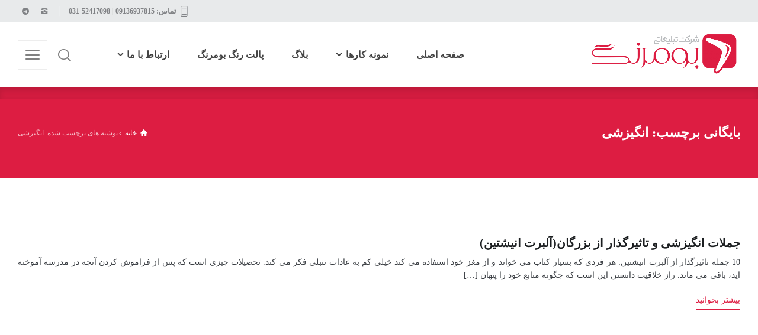

--- FILE ---
content_type: text/html; charset=UTF-8
request_url: http://boomrang-co.ir/tag/%D8%A7%D9%86%DA%AF%DB%8C%D8%B2%D8%B4%DB%8C/
body_size: 17586
content:
<!doctype html><html dir="rtl" lang="fa-IR" class="no-js"><head><meta charset="UTF-8" /><meta name="viewport" content="width=device-width, initial-scale=1, maximum-scale=1"><link rel="profile" href="http://gmpg.org/xfn/11"><title>انگیزشی Archives - شرکت تبلیغاتی بومرنگ | Boomrang</title><meta name='robots' content='max-image-preview:large' /> <script defer src="[data-uri]"></script> <meta name="geo.placename" content="مبارکه" /><meta name="geo.position" content="32.342416;51.501789" /><meta name="geo.region" content="IR" /><link rel="canonical" href="http://boomrang-co.ir/tag/%d8%a7%d9%86%da%af%db%8c%d8%b2%d8%b4%db%8c/" /><meta property="og:locale" content="fa_IR" /><meta property="og:type" content="object" /><meta property="og:title" content="انگیزشی Archives - شرکت تبلیغاتی بومرنگ | Boomrang" /><meta property="og:url" content="http://boomrang-co.ir/tag/%d8%a7%d9%86%da%af%db%8c%d8%b2%d8%b4%db%8c/" /><meta property="og:site_name" content="شرکت تبلیغاتی بومرنگ | Boomrang" /><meta name="twitter:card" content="summary_large_image" /><meta name="twitter:title" content="انگیزشی Archives - شرکت تبلیغاتی بومرنگ | Boomrang" /> <script type='application/ld+json' class='yoast-schema-graph yoast-schema-graph--main'>{"@context":"https://schema.org","@graph":[{"@type":"Corporation","@id":"http://boomrang-co.ir/#organization","name":"\u0634\u0631\u06a9\u062a \u062a\u0628\u0644\u06cc\u063a\u0627\u062a\u06cc \u0628\u0648\u0645\u0631\u0646\u06af","url":"http://boomrang-co.ir/","sameAs":["http://www.instagram.com/boomrang_co"],"logo":{"@type":"ImageObject","@id":"http://boomrang-co.ir/#logo","url":"http://boomrang-co.ir/wp-content/uploads/2019/05/loding1.png","width":400,"height":414,"caption":"\u0634\u0631\u06a9\u062a \u062a\u0628\u0644\u06cc\u063a\u0627\u062a\u06cc \u0628\u0648\u0645\u0631\u0646\u06af"},"image":{"@id":"http://boomrang-co.ir/#logo"},"location":{"@id":"http://boomrang-co.ir/tag/%d8%a7%d9%86%da%af%db%8c%d8%b2%d8%b4%db%8c/#local-place"},"address":{"@id":"http://boomrang-co.ir/tag/%d8%a7%d9%86%da%af%db%8c%d8%b2%d8%b4%db%8c/#local-place-address"},"email":"info@boomrang-co.ir","telephone":"+913238652098"},{"@type":"WebSite","@id":"http://boomrang-co.ir/#website","url":"http://boomrang-co.ir/","name":"\u0634\u0631\u06a9\u062a \u062a\u0628\u0644\u06cc\u063a\u0627\u062a\u06cc \u0628\u0648\u0645\u0631\u0646\u06af | Boomrang","publisher":{"@id":"http://boomrang-co.ir/#organization"},"potentialAction":{"@type":"SearchAction","target":"http://boomrang-co.ir/?s={search_term_string}","query-input":"required name=search_term_string"}},{"@type":"CollectionPage","@id":"http://boomrang-co.ir/tag/%d8%a7%d9%86%da%af%db%8c%d8%b2%d8%b4%db%8c/#webpage","url":"http://boomrang-co.ir/tag/%d8%a7%d9%86%da%af%db%8c%d8%b2%d8%b4%db%8c/","inLanguage":"fa-IR","name":"\u0627\u0646\u06af\u06cc\u0632\u0634\u06cc Archives - \u0634\u0631\u06a9\u062a \u062a\u0628\u0644\u06cc\u063a\u0627\u062a\u06cc \u0628\u0648\u0645\u0631\u0646\u06af | Boomrang","isPartOf":{"@id":"http://boomrang-co.ir/#website"}},{"@type":"Place","@id":"http://boomrang-co.ir/tag/%d8%a7%d9%86%da%af%db%8c%d8%b2%d8%b4%db%8c/#local-place","address":{"@type":"PostalAddress","@id":"http://boomrang-co.ir/tag/%d8%a7%d9%86%da%af%db%8c%d8%b2%d8%b4%db%8c/#local-place-address","streetAddress":"\u0627\u0635\u0641\u0647\u0627\u0646 \u060c \u0645\u0628\u0627\u0631\u06a9\u0647 \u062e\u06cc\u0627\u0628\u0627\u0646 \u0627\u0645\u0627\u0645 \u062c\u0646\u0648\u0628\u06cc","addressLocality":"\u0645\u0628\u0627\u0631\u06a9\u0647","postalCode":"","addressRegion":"\u0627\u0635\u0641\u0647\u0627\u0646","addressCountry":"IR"},"geo":{"@type":"GeoCoordinates","latitude":"32.342416","longitude":"51.501789"},"openingHoursSpecification":[{"@type":"OpeningHoursSpecification","dayOfWeek":"Saturday","opens":"8:30 AM","closes":"8:30 PM"},{"@type":"OpeningHoursSpecification","dayOfWeek":"Sunday","opens":"8:30 AM","closes":"8:30 PM"},{"@type":"OpeningHoursSpecification","dayOfWeek":"Monday","opens":"8:30 AM","closes":"8:30 PM"},{"@type":"OpeningHoursSpecification","dayOfWeek":"Tuesday","opens":"8:30 AM","closes":"8:30 PM"},{"@type":"OpeningHoursSpecification","dayOfWeek":"Wednesday","opens":"8:30 AM","closes":"8:30 PM"},{"@type":"OpeningHoursSpecification","dayOfWeek":"Thursday","opens":"8:30 AM","closes":"8:30 PM"},{"@type":"OpeningHoursSpecification","dayOfWeek":"Friday","opens":"00:00","closes":"23:59"}],"telephone":"+913238652098"}]}</script> <link href='https://sp-ao.shortpixel.ai' rel='preconnect' /><link rel="alternate" type="application/rss+xml" title="شرکت تبلیغاتی بومرنگ | Boomrang &raquo; خوراک" href="http://boomrang-co.ir/feed/" /><link rel="alternate" type="application/rss+xml" title="شرکت تبلیغاتی بومرنگ | Boomrang &raquo; انگیزشی خوراک برچسب" href="http://boomrang-co.ir/tag/%d8%a7%d9%86%da%af%db%8c%d8%b2%d8%b4%db%8c/feed/" /> <script defer src="[data-uri]"></script> <style type="text/css">img.wp-smiley,
img.emoji {
	display: inline !important;
	border: none !important;
	box-shadow: none !important;
	height: 1em !important;
	width: 1em !important;
	margin: 0 0.07em !important;
	vertical-align: -0.1em !important;
	background: none !important;
	padding: 0 !important;
}</style><link rel='stylesheet' id='naturalife-style-all-css' href='http://boomrang-co.ir/wp-content/themes/naturalife/css/app-min.css?ver=1.6' type='text/css' media='all' /><link rel='stylesheet' id='woocommerce-css' href='http://boomrang-co.ir/wp-content/themes/naturalife/css/woocommerce/woocommerce-min.css?ver=1.6' type='text/css' media='all' /><link rel='stylesheet' id='fontello-css' href='http://boomrang-co.ir/wp-content/cache/autoptimize/autoptimize_single_b171d9606c60d2ec44592eedcd0b7b0d.php?ver=1.6' type='text/css' media='all' /><link rel='stylesheet' id='naturalife-style-rtl-css' href='http://boomrang-co.ir/wp-content/themes/naturalife/css/rtl-min.css?ver=1.6' type='text/css' media='all' /><link rel='stylesheet' id='woocommerce-rtl-css' href='http://boomrang-co.ir/wp-content/themes/naturalife/css/woocommerce/woocommerce-rtl-min.css?ver=1.6' type='text/css' media='all' /><link rel='stylesheet' id='naturalife-theme-style-css' href='http://boomrang-co.ir/wp-content/cache/autoptimize/autoptimize_single_4bb66a9f504f4851435138498d6c152f.php?ver=6.3.7' type='text/css' media='all' /><link rel='stylesheet' id='naturalife-dynamic-css' href='http://boomrang-co.ir/wp-content/cache/autoptimize/autoptimize_single_824f5803fe4371df86101a43466e44da.php?ver=201229144049' type='text/css' media='all' /><link rel='stylesheet' id='wp-block-library-rtl-css' href='http://boomrang-co.ir/wp-includes/css/dist/block-library/style-rtl.min.css?ver=6.3.7' type='text/css' media='all' /><link rel='stylesheet' id='wc-block-style-css' href='http://boomrang-co.ir/wp-content/cache/autoptimize/autoptimize_single_a1ff06e5154f12492f76eed70f673334.php?ver=3.6.6' type='text/css' media='all' /><style id='classic-theme-styles-inline-css' type='text/css'>/*! This file is auto-generated */
.wp-block-button__link{color:#fff;background-color:#32373c;border-radius:9999px;box-shadow:none;text-decoration:none;padding:calc(.667em + 2px) calc(1.333em + 2px);font-size:1.125em}.wp-block-file__button{background:#32373c;color:#fff;text-decoration:none}</style><style id='global-styles-inline-css' type='text/css'>body{--wp--preset--color--black: #000000;--wp--preset--color--cyan-bluish-gray: #abb8c3;--wp--preset--color--white: #ffffff;--wp--preset--color--pale-pink: #f78da7;--wp--preset--color--vivid-red: #cf2e2e;--wp--preset--color--luminous-vivid-orange: #ff6900;--wp--preset--color--luminous-vivid-amber: #fcb900;--wp--preset--color--light-green-cyan: #7bdcb5;--wp--preset--color--vivid-green-cyan: #00d084;--wp--preset--color--pale-cyan-blue: #8ed1fc;--wp--preset--color--vivid-cyan-blue: #0693e3;--wp--preset--color--vivid-purple: #9b51e0;--wp--preset--gradient--vivid-cyan-blue-to-vivid-purple: linear-gradient(135deg,rgba(6,147,227,1) 0%,rgb(155,81,224) 100%);--wp--preset--gradient--light-green-cyan-to-vivid-green-cyan: linear-gradient(135deg,rgb(122,220,180) 0%,rgb(0,208,130) 100%);--wp--preset--gradient--luminous-vivid-amber-to-luminous-vivid-orange: linear-gradient(135deg,rgba(252,185,0,1) 0%,rgba(255,105,0,1) 100%);--wp--preset--gradient--luminous-vivid-orange-to-vivid-red: linear-gradient(135deg,rgba(255,105,0,1) 0%,rgb(207,46,46) 100%);--wp--preset--gradient--very-light-gray-to-cyan-bluish-gray: linear-gradient(135deg,rgb(238,238,238) 0%,rgb(169,184,195) 100%);--wp--preset--gradient--cool-to-warm-spectrum: linear-gradient(135deg,rgb(74,234,220) 0%,rgb(151,120,209) 20%,rgb(207,42,186) 40%,rgb(238,44,130) 60%,rgb(251,105,98) 80%,rgb(254,248,76) 100%);--wp--preset--gradient--blush-light-purple: linear-gradient(135deg,rgb(255,206,236) 0%,rgb(152,150,240) 100%);--wp--preset--gradient--blush-bordeaux: linear-gradient(135deg,rgb(254,205,165) 0%,rgb(254,45,45) 50%,rgb(107,0,62) 100%);--wp--preset--gradient--luminous-dusk: linear-gradient(135deg,rgb(255,203,112) 0%,rgb(199,81,192) 50%,rgb(65,88,208) 100%);--wp--preset--gradient--pale-ocean: linear-gradient(135deg,rgb(255,245,203) 0%,rgb(182,227,212) 50%,rgb(51,167,181) 100%);--wp--preset--gradient--electric-grass: linear-gradient(135deg,rgb(202,248,128) 0%,rgb(113,206,126) 100%);--wp--preset--gradient--midnight: linear-gradient(135deg,rgb(2,3,129) 0%,rgb(40,116,252) 100%);--wp--preset--font-size--small: 13px;--wp--preset--font-size--medium: 20px;--wp--preset--font-size--large: 36px;--wp--preset--font-size--x-large: 42px;--wp--preset--spacing--20: 0.44rem;--wp--preset--spacing--30: 0.67rem;--wp--preset--spacing--40: 1rem;--wp--preset--spacing--50: 1.5rem;--wp--preset--spacing--60: 2.25rem;--wp--preset--spacing--70: 3.38rem;--wp--preset--spacing--80: 5.06rem;--wp--preset--shadow--natural: 6px 6px 9px rgba(0, 0, 0, 0.2);--wp--preset--shadow--deep: 12px 12px 50px rgba(0, 0, 0, 0.4);--wp--preset--shadow--sharp: 6px 6px 0px rgba(0, 0, 0, 0.2);--wp--preset--shadow--outlined: 6px 6px 0px -3px rgba(255, 255, 255, 1), 6px 6px rgba(0, 0, 0, 1);--wp--preset--shadow--crisp: 6px 6px 0px rgba(0, 0, 0, 1);}:where(.is-layout-flex){gap: 0.5em;}:where(.is-layout-grid){gap: 0.5em;}body .is-layout-flow > .alignleft{float: left;margin-inline-start: 0;margin-inline-end: 2em;}body .is-layout-flow > .alignright{float: right;margin-inline-start: 2em;margin-inline-end: 0;}body .is-layout-flow > .aligncenter{margin-left: auto !important;margin-right: auto !important;}body .is-layout-constrained > .alignleft{float: left;margin-inline-start: 0;margin-inline-end: 2em;}body .is-layout-constrained > .alignright{float: right;margin-inline-start: 2em;margin-inline-end: 0;}body .is-layout-constrained > .aligncenter{margin-left: auto !important;margin-right: auto !important;}body .is-layout-constrained > :where(:not(.alignleft):not(.alignright):not(.alignfull)){max-width: var(--wp--style--global--content-size);margin-left: auto !important;margin-right: auto !important;}body .is-layout-constrained > .alignwide{max-width: var(--wp--style--global--wide-size);}body .is-layout-flex{display: flex;}body .is-layout-flex{flex-wrap: wrap;align-items: center;}body .is-layout-flex > *{margin: 0;}body .is-layout-grid{display: grid;}body .is-layout-grid > *{margin: 0;}:where(.wp-block-columns.is-layout-flex){gap: 2em;}:where(.wp-block-columns.is-layout-grid){gap: 2em;}:where(.wp-block-post-template.is-layout-flex){gap: 1.25em;}:where(.wp-block-post-template.is-layout-grid){gap: 1.25em;}.has-black-color{color: var(--wp--preset--color--black) !important;}.has-cyan-bluish-gray-color{color: var(--wp--preset--color--cyan-bluish-gray) !important;}.has-white-color{color: var(--wp--preset--color--white) !important;}.has-pale-pink-color{color: var(--wp--preset--color--pale-pink) !important;}.has-vivid-red-color{color: var(--wp--preset--color--vivid-red) !important;}.has-luminous-vivid-orange-color{color: var(--wp--preset--color--luminous-vivid-orange) !important;}.has-luminous-vivid-amber-color{color: var(--wp--preset--color--luminous-vivid-amber) !important;}.has-light-green-cyan-color{color: var(--wp--preset--color--light-green-cyan) !important;}.has-vivid-green-cyan-color{color: var(--wp--preset--color--vivid-green-cyan) !important;}.has-pale-cyan-blue-color{color: var(--wp--preset--color--pale-cyan-blue) !important;}.has-vivid-cyan-blue-color{color: var(--wp--preset--color--vivid-cyan-blue) !important;}.has-vivid-purple-color{color: var(--wp--preset--color--vivid-purple) !important;}.has-black-background-color{background-color: var(--wp--preset--color--black) !important;}.has-cyan-bluish-gray-background-color{background-color: var(--wp--preset--color--cyan-bluish-gray) !important;}.has-white-background-color{background-color: var(--wp--preset--color--white) !important;}.has-pale-pink-background-color{background-color: var(--wp--preset--color--pale-pink) !important;}.has-vivid-red-background-color{background-color: var(--wp--preset--color--vivid-red) !important;}.has-luminous-vivid-orange-background-color{background-color: var(--wp--preset--color--luminous-vivid-orange) !important;}.has-luminous-vivid-amber-background-color{background-color: var(--wp--preset--color--luminous-vivid-amber) !important;}.has-light-green-cyan-background-color{background-color: var(--wp--preset--color--light-green-cyan) !important;}.has-vivid-green-cyan-background-color{background-color: var(--wp--preset--color--vivid-green-cyan) !important;}.has-pale-cyan-blue-background-color{background-color: var(--wp--preset--color--pale-cyan-blue) !important;}.has-vivid-cyan-blue-background-color{background-color: var(--wp--preset--color--vivid-cyan-blue) !important;}.has-vivid-purple-background-color{background-color: var(--wp--preset--color--vivid-purple) !important;}.has-black-border-color{border-color: var(--wp--preset--color--black) !important;}.has-cyan-bluish-gray-border-color{border-color: var(--wp--preset--color--cyan-bluish-gray) !important;}.has-white-border-color{border-color: var(--wp--preset--color--white) !important;}.has-pale-pink-border-color{border-color: var(--wp--preset--color--pale-pink) !important;}.has-vivid-red-border-color{border-color: var(--wp--preset--color--vivid-red) !important;}.has-luminous-vivid-orange-border-color{border-color: var(--wp--preset--color--luminous-vivid-orange) !important;}.has-luminous-vivid-amber-border-color{border-color: var(--wp--preset--color--luminous-vivid-amber) !important;}.has-light-green-cyan-border-color{border-color: var(--wp--preset--color--light-green-cyan) !important;}.has-vivid-green-cyan-border-color{border-color: var(--wp--preset--color--vivid-green-cyan) !important;}.has-pale-cyan-blue-border-color{border-color: var(--wp--preset--color--pale-cyan-blue) !important;}.has-vivid-cyan-blue-border-color{border-color: var(--wp--preset--color--vivid-cyan-blue) !important;}.has-vivid-purple-border-color{border-color: var(--wp--preset--color--vivid-purple) !important;}.has-vivid-cyan-blue-to-vivid-purple-gradient-background{background: var(--wp--preset--gradient--vivid-cyan-blue-to-vivid-purple) !important;}.has-light-green-cyan-to-vivid-green-cyan-gradient-background{background: var(--wp--preset--gradient--light-green-cyan-to-vivid-green-cyan) !important;}.has-luminous-vivid-amber-to-luminous-vivid-orange-gradient-background{background: var(--wp--preset--gradient--luminous-vivid-amber-to-luminous-vivid-orange) !important;}.has-luminous-vivid-orange-to-vivid-red-gradient-background{background: var(--wp--preset--gradient--luminous-vivid-orange-to-vivid-red) !important;}.has-very-light-gray-to-cyan-bluish-gray-gradient-background{background: var(--wp--preset--gradient--very-light-gray-to-cyan-bluish-gray) !important;}.has-cool-to-warm-spectrum-gradient-background{background: var(--wp--preset--gradient--cool-to-warm-spectrum) !important;}.has-blush-light-purple-gradient-background{background: var(--wp--preset--gradient--blush-light-purple) !important;}.has-blush-bordeaux-gradient-background{background: var(--wp--preset--gradient--blush-bordeaux) !important;}.has-luminous-dusk-gradient-background{background: var(--wp--preset--gradient--luminous-dusk) !important;}.has-pale-ocean-gradient-background{background: var(--wp--preset--gradient--pale-ocean) !important;}.has-electric-grass-gradient-background{background: var(--wp--preset--gradient--electric-grass) !important;}.has-midnight-gradient-background{background: var(--wp--preset--gradient--midnight) !important;}.has-small-font-size{font-size: var(--wp--preset--font-size--small) !important;}.has-medium-font-size{font-size: var(--wp--preset--font-size--medium) !important;}.has-large-font-size{font-size: var(--wp--preset--font-size--large) !important;}.has-x-large-font-size{font-size: var(--wp--preset--font-size--x-large) !important;}
.wp-block-navigation a:where(:not(.wp-element-button)){color: inherit;}
:where(.wp-block-post-template.is-layout-flex){gap: 1.25em;}:where(.wp-block-post-template.is-layout-grid){gap: 1.25em;}
:where(.wp-block-columns.is-layout-flex){gap: 2em;}:where(.wp-block-columns.is-layout-grid){gap: 2em;}
.wp-block-pullquote{font-size: 1.5em;line-height: 1.6;}</style><link rel='stylesheet' id='contact-form-7-css' href='http://boomrang-co.ir/wp-content/cache/autoptimize/autoptimize_single_5ad1cfa3f5175f627385651790ed0bbd.php?ver=5.1.4' type='text/css' media='all' /><link rel='stylesheet' id='contact-form-7-rtl-css' href='http://boomrang-co.ir/wp-content/cache/autoptimize/autoptimize_single_a250e950adc23b5d57f692d7ba709e68.php?ver=5.1.4' type='text/css' media='all' /><style id='woocommerce-inline-inline-css' type='text/css'>.woocommerce form .form-row .required { visibility: visible; }</style><link rel='stylesheet' id='hfe-style-css' href='http://boomrang-co.ir/wp-content/cache/autoptimize/autoptimize_single_a5bf64d5859ee94a3e8e93d592d6d2a0.php?ver=1.5.6' type='text/css' media='all' /><link rel='stylesheet' id='elementor-icons-css' href='http://boomrang-co.ir/wp-content/plugins/elementor/assets/lib/eicons/css/elementor-icons.min.css?ver=5.10.0' type='text/css' media='all' /><link rel='stylesheet' id='elementor-animations-css' href='http://boomrang-co.ir/wp-content/plugins/elementor/assets/lib/animations/animations.min.css?ver=3.1.1' type='text/css' media='all' /><link rel='stylesheet' id='elementor-frontend-css' href='http://boomrang-co.ir/wp-content/plugins/elementor/assets/css/frontend-rtl.min.css?ver=3.1.1' type='text/css' media='all' /><link rel='stylesheet' id='elementor-post-8832-css' href='http://boomrang-co.ir/wp-content/cache/autoptimize/autoptimize_single_9518cac874865a741c28c4f219db8562.php?ver=1696665075' type='text/css' media='all' /><link rel='stylesheet' id='elementor-pro-css' href='http://boomrang-co.ir/wp-content/plugins/elementor-pro/assets/css/frontend-rtl.min.css?ver=2.10.3' type='text/css' media='all' /><link rel='stylesheet' id='uael-frontend-css' href='http://boomrang-co.ir/wp-content/plugins/ultimate-elementor/assets/min-css/uael-frontend-rtl.min.css?ver=1.24.0' type='text/css' media='all' /><link rel='stylesheet' id='uael-woocommerce-css' href='http://boomrang-co.ir/wp-content/plugins/ultimate-elementor/assets/min-css/uael-woocommerce.min.css?ver=1.24.0' type='text/css' media='all' /><link rel='stylesheet' id='font-awesome-css' href='http://boomrang-co.ir/wp-content/plugins/elementor/assets/lib/font-awesome/css/font-awesome.min.css?ver=4.7.0' type='text/css' media='all' /><link rel='stylesheet' id='google-fonts-1-css' href='https://fonts.googleapis.com/css?family=Roboto%3A100%2C100italic%2C200%2C200italic%2C300%2C300italic%2C400%2C400italic%2C500%2C500italic%2C600%2C600italic%2C700%2C700italic%2C800%2C800italic%2C900%2C900italic%7CRoboto+Slab%3A100%2C100italic%2C200%2C200italic%2C300%2C300italic%2C400%2C400italic%2C500%2C500italic%2C600%2C600italic%2C700%2C700italic%2C800%2C800italic%2C900%2C900italic&#038;ver=6.3.7' type='text/css' media='all' /> <script defer type='text/javascript' src='http://boomrang-co.ir/wp-content/plugins/burst-statistics/helpers/timeme/timeme.min.js?ver=1.5.2' id='burst-timeme-js'></script> <script defer id="burst-js-extra" src="[data-uri]"></script> <script defer type='text/javascript' src='http://boomrang-co.ir/wp-content/plugins/burst-statistics/assets/js/build/burst.min.js?ver=1.5.2' id='burst-js'></script> <script defer id="jquery-core-js-extra" src="[data-uri]"></script> <script defer type='text/javascript' src='http://boomrang-co.ir/wp-includes/js/jquery/jquery.min.js?ver=3.7.0' id='jquery-core-js'></script> <script defer type='text/javascript' src='http://boomrang-co.ir/wp-includes/js/jquery/jquery-migrate.min.js?ver=3.4.1' id='jquery-migrate-js'></script> <link rel="https://api.w.org/" href="http://boomrang-co.ir/wp-json/" /><link rel="alternate" type="application/json" href="http://boomrang-co.ir/wp-json/wp/v2/tags/178" /><link rel="EditURI" type="application/rsd+xml" title="RSD" href="http://boomrang-co.ir/xmlrpc.php?rsd" /><meta name="generator" content="WordPress 6.3.7" /><meta name="generator" content="WooCommerce 3.6.6" /><meta name="generator" content="قدرت گرفته توسط NaturaLife Health &amp; Organic WordPress Theme TV:1.6 PV:1.5.1" /> <noscript><style>.woocommerce-product-gallery{ opacity: 1 !important; }</style></noscript><link rel="icon" href="https://sp-ao.shortpixel.ai/client/to_webp,q_glossy,ret_img,w_32,h_32/http://boomrang-co.ir/wp-content/uploads/2019/05/cropped-f-logo-32x32.png" sizes="32x32" /><link rel="icon" href="https://sp-ao.shortpixel.ai/client/to_webp,q_glossy,ret_img,w_192,h_192/http://boomrang-co.ir/wp-content/uploads/2019/05/cropped-f-logo-192x192.png" sizes="192x192" /><link rel="apple-touch-icon" href="https://sp-ao.shortpixel.ai/client/to_webp,q_glossy,ret_img,w_180,h_180/http://boomrang-co.ir/wp-content/uploads/2019/05/cropped-f-logo-180x180.png" /><meta name="msapplication-TileImage" content="http://boomrang-co.ir/wp-content/uploads/2019/05/cropped-f-logo-270x270.png" /></head><body class="rtl archive tag tag-178 woocommerce-no-js ehf-template-naturalife ehf-stylesheet-naturalife  sticky-header sticky-header-style-2 header-style-1 header-sidepanel header-sidepanel-mobile header-search-button naturalife-default-header-width naturalife-fullwidth-sticky-header-width naturalife-default-footer-width has-sub-header sticky-mobile-header elementor-default elementor-kit-8832"><div id="container"><div class="naturalife-top-bar"><div class="top-bar-inner d-flex align-items-center"><div class="top-bar-left d-flex align-items-center"><div id="nav_menu-1" class="topbar-widget widget widget_nav_menu"></div></div><div class="top-bar-right d-flex align-items-center"><div id="rt_button-1" class="topbar-widget widget widget_rt_button"><a class="icon icon-36_phone" href="tel:%20+989136937815" target="_self">تماس: 09136937815 |  52417098-031</a></div><div id="social_media_icons-1" class="topbar-widget widget widget_social_media_icons"><div class="naturalife-social-media-widget"><ul class="social_media inline-list"><li class="instagram"><a class="ui-icon-instagram" target="_blank" href="https://instagram.com/boomrang_co" title="Instagram"><span>اینستاگرام</span></a></li><li class="telegram"><a class="ui-icon-telegram" target="_blank" href="https://t.me/boomrangcomplex" title="Telegram"><span>تلگرام</span></a></li></ul></div></div></div></div></div><header class="top-header" data-color="dark"><div class="main-header-holder naturalife-dark-header dynamic-skin"><div class="header-elements"><div class="header-row first"><div class="header-col left"><div id="logo" class="site-logo"> <a href="http://boomrang-co.ir/" title="شرکت تبلیغاتی بومرنگ | Boomrang"><img decoding="async" width="700" height="192" src="https://sp-ao.shortpixel.ai/client/to_webp,q_glossy,ret_img,w_700,h_192/http://boomrang-co.ir/wp-content/uploads/2020/12/2LOGO1.png" alt="شرکت تبلیغاتی بومرنگ | Boomrang" class="dark-logo logo-image" /><noscript><img decoding="async" width="700" height="192" src="https://sp-ao.shortpixel.ai/client/to_webp,q_glossy,ret_img,w_700,h_192/http://boomrang-co.ir/wp-content/uploads/2020/12/3LOGO.png" alt="شرکت تبلیغاتی بومرنگ | Boomrang" class="light-logo logo-image" srcset="https://sp-ao.shortpixel.ai/client/to_webp,q_glossy,ret_img/http://boomrang-co.ir/wp-content/uploads/2020/12/3LOGO.png 1.3x" /></noscript><img decoding="async" width="700" height="192" src='data:image/svg+xml,%3Csvg%20xmlns=%22http://www.w3.org/2000/svg%22%20viewBox=%220%200%20700%20192%22%3E%3C/svg%3E' data-src="https://sp-ao.shortpixel.ai/client/to_webp,q_glossy,ret_img,w_700,h_192/http://boomrang-co.ir/wp-content/uploads/2020/12/3LOGO.png" alt="شرکت تبلیغاتی بومرنگ | Boomrang" class="lazyload light-logo logo-image" data-srcset="https://sp-ao.shortpixel.ai/client/to_webp,q_glossy,ret_img/http://boomrang-co.ir/wp-content/uploads/2020/12/3LOGO.png 1.3x" /></a></div></div><div class="header-col right"><nav class="main-menu-wrapper"><ul class="main-menu"><li id='menu-item-7190' data-depth='0' class="menu-item menu-item-type-post_type menu-item-object-page menu-item-home"><a  href="http://boomrang-co.ir/"><span>صفحه اصلی</span></a></li><li id='menu-item-8758' data-depth='0' class="menu-item menu-item-type-custom menu-item-object-custom menu-item-has-children"><a  href="http://boomrang-co.ir/our-portfolio/"><span>نمونه کارها</span></a><ul class="sub-menu"><li id='menu-item-8759' data-depth='1' class="menu-item menu-item-type-custom menu-item-object-custom"><a  href="http://boomrang-co.ir/project-category/طراحی-پوستر/">پوستر</a></li><li id='menu-item-8761' data-depth='1' class="menu-item menu-item-type-custom menu-item-object-custom"><a  href="http://boomrang-co.ir/project-category/کاتالوگ،-بروشور-و-کتاب/">کاتالوگ و بروشور</a></li><li id='menu-item-8762' data-depth='1' class="menu-item menu-item-type-custom menu-item-object-custom"><a  href="http://boomrang-co.ir/project-category/طراحی-لوگو/">آرم و نشانه</a></li><li id='menu-item-8763' data-depth='1' class="menu-item menu-item-type-custom menu-item-object-custom"><a  href="http://boomrang-co.ir/project-category/طراحی-سایت/">طراحی سایت</a></li><li id='menu-item-8765' data-depth='1' class="menu-item menu-item-type-custom menu-item-object-custom"><a  href="http://boomrang-co.ir/project-category/فضای-مجازی-و-دیجیتال/">فضای مجازی و دیجیتال</a></li><li id='menu-item-11205' data-depth='1' class="menu-item menu-item-type-custom menu-item-object-custom"><a  href="http://boomrang-co.ir/project-category/بسته-بندی-و-لیبل/">بسته بندی و لیبل</a></li><li id='menu-item-8760' data-depth='1' class="menu-item menu-item-type-custom menu-item-object-custom"><a  href="http://boomrang-co.ir/project-category/طراحی-کارت-ویزیت/">کارت ویزیت</a></li><li id='menu-item-11206' data-depth='1' class="menu-item menu-item-type-custom menu-item-object-custom"><a  href="http://boomrang-co.ir/project-category/ad-teaser/">تیزر تبلیغاتی</a></li><li id='menu-item-8764' data-depth='1' class="menu-item menu-item-type-custom menu-item-object-custom"><a  href="http://boomrang-co.ir/project-category/add-photography/">عکاسی صنعتی</a></li></ul></li><li id='menu-item-7191' data-depth='0' class="menu-item menu-item-type-post_type menu-item-object-page"><a  href="http://boomrang-co.ir/blog-grid/"><span>بلاگ</span></a></li><li id='menu-item-7230' data-depth='0' class="menu-item menu-item-type-custom menu-item-object-custom"><a  href="http://boomrang-co.ir/palet.html"><span>پالت رنگ بومرنگ</span></a></li><li id='menu-item-8766' data-depth='0' class="menu-item menu-item-type-custom menu-item-object-custom menu-item-has-children"><a  href="#"><span>ارتباط با ما</span></a><ul class="sub-menu"><li id='menu-item-7194' data-depth='1' class="menu-item menu-item-type-post_type menu-item-object-page"><a  href="http://boomrang-co.ir/contact-us-2/">تماس با ما</a></li><li id='menu-item-7193' data-depth='1' class="menu-item menu-item-type-post_type menu-item-object-page"><a  href="http://boomrang-co.ir/about-us/">درباره ما</a></li></ul></li></ul></nav><div class="header-tools"><ul><li class="search-button tools-icon"><a href="#" class="naturalife-search-button" title="جستجو"><span class="ui-icon-top-search"></span></a></li><li class="naturalife-sidepanel-button-holder"><a href="#" class="naturalife-sidepanel-button"><span></span><span></span><span></span></a></li></ul></div></div></div></div></div><div class="sticky-header-holder"><div class="header-elements"><div class="header-row naturalife-dark-header"><div class="header-col left"><div id="sticky-logo" class="site-logo"> <a href="http://boomrang-co.ir/" title="شرکت تبلیغاتی بومرنگ | Boomrang"><noscript><img decoding="async" width="700" height="192" src="https://sp-ao.shortpixel.ai/client/to_webp,q_glossy,ret_img,w_700,h_192/http://boomrang-co.ir/wp-content/uploads/2020/12/2LOGO1.png" alt="شرکت تبلیغاتی بومرنگ | Boomrang" class="sticky-logo" /></noscript><img decoding="async" width="700" height="192" src='data:image/svg+xml,%3Csvg%20xmlns=%22http://www.w3.org/2000/svg%22%20viewBox=%220%200%20700%20192%22%3E%3C/svg%3E' data-src="https://sp-ao.shortpixel.ai/client/to_webp,q_glossy,ret_img,w_700,h_192/http://boomrang-co.ir/wp-content/uploads/2020/12/2LOGO1.png" alt="شرکت تبلیغاتی بومرنگ | Boomrang" class="lazyload sticky-logo" /></a></div><nav class="main-menu-wrapper"><ul class="main-menu"><li id='sticky-menu-item-7190' data-depth='0' class="menu-item menu-item-type-post_type menu-item-object-page menu-item-home"><a  href="http://boomrang-co.ir/"><span>صفحه اصلی</span></a></li><li id='sticky-menu-item-8758' data-depth='0' class="menu-item menu-item-type-custom menu-item-object-custom menu-item-has-children"><a  href="http://boomrang-co.ir/our-portfolio/"><span>نمونه کارها</span></a><ul class="sub-menu"><li id='sticky-menu-item-8759' data-depth='1' class="menu-item menu-item-type-custom menu-item-object-custom"><a  href="http://boomrang-co.ir/project-category/طراحی-پوستر/">پوستر</a></li><li id='sticky-menu-item-8761' data-depth='1' class="menu-item menu-item-type-custom menu-item-object-custom"><a  href="http://boomrang-co.ir/project-category/کاتالوگ،-بروشور-و-کتاب/">کاتالوگ و بروشور</a></li><li id='sticky-menu-item-8762' data-depth='1' class="menu-item menu-item-type-custom menu-item-object-custom"><a  href="http://boomrang-co.ir/project-category/طراحی-لوگو/">آرم و نشانه</a></li><li id='sticky-menu-item-8763' data-depth='1' class="menu-item menu-item-type-custom menu-item-object-custom"><a  href="http://boomrang-co.ir/project-category/طراحی-سایت/">طراحی سایت</a></li><li id='sticky-menu-item-8765' data-depth='1' class="menu-item menu-item-type-custom menu-item-object-custom"><a  href="http://boomrang-co.ir/project-category/فضای-مجازی-و-دیجیتال/">فضای مجازی و دیجیتال</a></li><li id='sticky-menu-item-11205' data-depth='1' class="menu-item menu-item-type-custom menu-item-object-custom"><a  href="http://boomrang-co.ir/project-category/بسته-بندی-و-لیبل/">بسته بندی و لیبل</a></li><li id='sticky-menu-item-8760' data-depth='1' class="menu-item menu-item-type-custom menu-item-object-custom"><a  href="http://boomrang-co.ir/project-category/طراحی-کارت-ویزیت/">کارت ویزیت</a></li><li id='sticky-menu-item-11206' data-depth='1' class="menu-item menu-item-type-custom menu-item-object-custom"><a  href="http://boomrang-co.ir/project-category/ad-teaser/">تیزر تبلیغاتی</a></li><li id='sticky-menu-item-8764' data-depth='1' class="menu-item menu-item-type-custom menu-item-object-custom"><a  href="http://boomrang-co.ir/project-category/add-photography/">عکاسی صنعتی</a></li></ul></li><li id='sticky-menu-item-7191' data-depth='0' class="menu-item menu-item-type-post_type menu-item-object-page"><a  href="http://boomrang-co.ir/blog-grid/"><span>بلاگ</span></a></li><li id='sticky-menu-item-7230' data-depth='0' class="menu-item menu-item-type-custom menu-item-object-custom"><a  href="http://boomrang-co.ir/palet.html"><span>پالت رنگ بومرنگ</span></a></li><li id='sticky-menu-item-8766' data-depth='0' class="menu-item menu-item-type-custom menu-item-object-custom menu-item-has-children"><a  href="#"><span>ارتباط با ما</span></a><ul class="sub-menu"><li id='sticky-menu-item-7194' data-depth='1' class="menu-item menu-item-type-post_type menu-item-object-page"><a  href="http://boomrang-co.ir/contact-us-2/">تماس با ما</a></li><li id='sticky-menu-item-7193' data-depth='1' class="menu-item menu-item-type-post_type menu-item-object-page"><a  href="http://boomrang-co.ir/about-us/">درباره ما</a></li></ul></li></ul></nav></div><div class="header-col right"><div class="header-tools"><ul><li class="search-button tools-icon"><a href="#" class="naturalife-search-button" title="جستجو"><span class="ui-icon-top-search"></span></a></li><li class="naturalife-sidepanel-button-holder"><a href="#" class="naturalife-sidepanel-button"><span></span><span></span><span></span></a></li></ul></div></div></div></div></div></header><header class="mobile-header"><div class="mobile-header-holder"><div class="header-elements"><div class="header-row naturalife-dark-header"><div class="header-col left"><div id="mobile-logo" class="mobile-logo-holder"> <a href="http://boomrang-co.ir/" title="شرکت تبلیغاتی بومرنگ | Boomrang"><noscript><img decoding="async" width="700" height="192" src="https://sp-ao.shortpixel.ai/client/to_webp,q_glossy,ret_img,w_700,h_192/http://boomrang-co.ir/wp-content/uploads/2020/12/2LOGO1.png" alt="شرکت تبلیغاتی بومرنگ | Boomrang" class="mobile-logo logo-auto-height" /></noscript><img decoding="async" width="700" height="192" src='data:image/svg+xml,%3Csvg%20xmlns=%22http://www.w3.org/2000/svg%22%20viewBox=%220%200%20700%20192%22%3E%3C/svg%3E' data-src="https://sp-ao.shortpixel.ai/client/to_webp,q_glossy,ret_img,w_700,h_192/http://boomrang-co.ir/wp-content/uploads/2020/12/2LOGO1.png" alt="شرکت تبلیغاتی بومرنگ | Boomrang" class="lazyload mobile-logo logo-auto-height" /></a></div></div><div class="header-col right"><div class="header-tools"><ul><li class="search-button tools-icon"><a href="#" class="naturalife-search-button" title="جستجو"><span class="ui-icon-top-search"></span></a></li><li class="naturalife-sidepanel-button-holder"><a href="#" class="naturalife-sidepanel-button"><span></span><span></span><span></span></a></li></ul></div></div></div></div></div></header><header id="masthead" itemscope="itemscope" itemtype="https://schema.org/WPHeader"><p class="main-title bhf-hidden" itemprop="headline"><a href="http://boomrang-co.ir" title="شرکت تبلیغاتی بومرنگ | Boomrang" rel="home">شرکت تبلیغاتی بومرنگ | Boomrang</a></p></header><div id="main-content"><div class="content-row row sub-page-header fullwidth style-1" style="background-color: #dd1d42;"><div class="content-row-wrapper default"><div class="col col-sm-12"><section class="page-title"><h1>بایگانی برچسب: انگیزشی</h1></section><div class="breadcrumb"><ol vocab="http://schema.org/" typeof="BreadcrumbList"><li property="itemListElement" typeof="ListItem"> <a property="item" typeof="WebPage" class="ui-icon-home" href="http://boomrang-co.ir/"><span property="name">خانه</span></a><meta property="position" content="1"> <span class="icon-angle-right"></span></li><li> <span>نوشته های برچسب شده: انگیزشی</span></li></ol></div></div></div></div><div id="main-content-row" class="content-row default-style main-content-row fullwidth no-sidebar"><div class="content-row-wrapper row default"><main class="col col-lg-12 col-12 content fullwidth"><div class="column-inner"><div id="blog-dynamicID-869512" class="blog_list row" data-column-width="1"><article id="8408" class="col blog-loop blog-loop-default col-12 rt-dynamic full-width-col post-8408 post type-post status-publish format-standard has-post-thumbnail hentry category-90 category-78 category-health-tips category-55 tag-180 tag-178 tag-179 tag-182 tag-181 tag-91 tag-47 tag-51"><div class="post-content-wrapper"><figure class="featured_image featured_media"> <a href="http://boomrang-co.ir/%d8%ac%d9%85%d9%84%d8%a7%d8%aa-%d8%a7%d9%86%da%af%db%8c%d8%b2%d8%b4%db%8c-%d8%a7%d8%b2-%d8%a8%d8%b2%d8%b1%da%af%d8%a7%d9%86-%d8%a2%d9%84%d8%a8%d8%b1%d8%aa-%d8%a7%d9%86%db%8c%d8%b4%d8%aa%db%8c%d9%86/health-tips/" title="جملات انگیزشی و تاثیرگذار از بزرگان(آلبرت انیشتین)" class="imgeffect link featured_image"><noscript><img width="1181" height="1181" src="https://sp-ao.shortpixel.ai/client/to_webp,q_glossy,ret_img,w_1181,h_1181/http://boomrang-co.ir/wp-content/uploads/2019/11/انیش-1.jpg" class="attachment-rtframework-fullwidth size-rtframework-fullwidth" alt="" decoding="async" srcset="https://sp-ao.shortpixel.ai/client/to_webp,q_glossy,ret_img,w_1181/http://boomrang-co.ir/wp-content/uploads/2019/11/انیش-1.jpg 1181w, https://sp-ao.shortpixel.ai/client/to_webp,q_glossy,ret_img,w_150/http://boomrang-co.ir/wp-content/uploads/2019/11/انیش-1-150x150.jpg 150w, https://sp-ao.shortpixel.ai/client/to_webp,q_glossy,ret_img,w_300/http://boomrang-co.ir/wp-content/uploads/2019/11/انیش-1-300x300.jpg 300w, https://sp-ao.shortpixel.ai/client/to_webp,q_glossy,ret_img,w_768/http://boomrang-co.ir/wp-content/uploads/2019/11/انیش-1-768x768.jpg 768w, https://sp-ao.shortpixel.ai/client/to_webp,q_glossy,ret_img,w_1024/http://boomrang-co.ir/wp-content/uploads/2019/11/انیش-1-1024x1024.jpg 1024w, https://sp-ao.shortpixel.ai/client/to_webp,q_glossy,ret_img,w_590/http://boomrang-co.ir/wp-content/uploads/2019/11/انیش-1-590x590.jpg 590w, https://sp-ao.shortpixel.ai/client/to_webp,q_glossy,ret_img,w_915/http://boomrang-co.ir/wp-content/uploads/2019/11/انیش-1-915x915.jpg 915w, https://sp-ao.shortpixel.ai/client/to_webp,q_glossy,ret_img,w_600/http://boomrang-co.ir/wp-content/uploads/2019/11/انیش-1-600x600.jpg 600w, https://sp-ao.shortpixel.ai/client/to_webp,q_glossy,ret_img,w_393/http://boomrang-co.ir/wp-content/uploads/2019/11/انیش-1-393x393.jpg 393w, https://sp-ao.shortpixel.ai/client/to_webp,q_glossy,ret_img,w_290/http://boomrang-co.ir/wp-content/uploads/2019/11/انیش-1-290x290.jpg 290w, https://sp-ao.shortpixel.ai/client/to_webp,q_glossy,ret_img,w_100/http://boomrang-co.ir/wp-content/uploads/2019/11/انیش-1-100x100.jpg 100w" sizes="(max-width: 1181px) 100vw, 1181px" /></noscript><img width="1181" height="1181" src='data:image/svg+xml,%3Csvg%20xmlns=%22http://www.w3.org/2000/svg%22%20viewBox=%220%200%201181%201181%22%3E%3C/svg%3E' data-src="https://sp-ao.shortpixel.ai/client/to_webp,q_glossy,ret_img,w_1181,h_1181/http://boomrang-co.ir/wp-content/uploads/2019/11/انیش-1.jpg" class="lazyload attachment-rtframework-fullwidth size-rtframework-fullwidth" alt="" decoding="async" data-srcset="https://sp-ao.shortpixel.ai/client/to_webp,q_glossy,ret_img,w_1181/http://boomrang-co.ir/wp-content/uploads/2019/11/انیش-1.jpg 1181w, https://sp-ao.shortpixel.ai/client/to_webp,q_glossy,ret_img,w_150/http://boomrang-co.ir/wp-content/uploads/2019/11/انیش-1-150x150.jpg 150w, https://sp-ao.shortpixel.ai/client/to_webp,q_glossy,ret_img,w_300/http://boomrang-co.ir/wp-content/uploads/2019/11/انیش-1-300x300.jpg 300w, https://sp-ao.shortpixel.ai/client/to_webp,q_glossy,ret_img,w_768/http://boomrang-co.ir/wp-content/uploads/2019/11/انیش-1-768x768.jpg 768w, https://sp-ao.shortpixel.ai/client/to_webp,q_glossy,ret_img,w_1024/http://boomrang-co.ir/wp-content/uploads/2019/11/انیش-1-1024x1024.jpg 1024w, https://sp-ao.shortpixel.ai/client/to_webp,q_glossy,ret_img,w_590/http://boomrang-co.ir/wp-content/uploads/2019/11/انیش-1-590x590.jpg 590w, https://sp-ao.shortpixel.ai/client/to_webp,q_glossy,ret_img,w_915/http://boomrang-co.ir/wp-content/uploads/2019/11/انیش-1-915x915.jpg 915w, https://sp-ao.shortpixel.ai/client/to_webp,q_glossy,ret_img,w_600/http://boomrang-co.ir/wp-content/uploads/2019/11/انیش-1-600x600.jpg 600w, https://sp-ao.shortpixel.ai/client/to_webp,q_glossy,ret_img,w_393/http://boomrang-co.ir/wp-content/uploads/2019/11/انیش-1-393x393.jpg 393w, https://sp-ao.shortpixel.ai/client/to_webp,q_glossy,ret_img,w_290/http://boomrang-co.ir/wp-content/uploads/2019/11/انیش-1-290x290.jpg 290w, https://sp-ao.shortpixel.ai/client/to_webp,q_glossy,ret_img,w_100/http://boomrang-co.ir/wp-content/uploads/2019/11/انیش-1-100x100.jpg 100w" data-sizes="(max-width: 1181px) 100vw, 1181px" /></a></figure><div class="entry-content text"><h2 class="entry-title"><a href="http://boomrang-co.ir/%d8%ac%d9%85%d9%84%d8%a7%d8%aa-%d8%a7%d9%86%da%af%db%8c%d8%b2%d8%b4%db%8c-%d8%a7%d8%b2-%d8%a8%d8%b2%d8%b1%da%af%d8%a7%d9%86-%d8%a2%d9%84%d8%a8%d8%b1%d8%aa-%d8%a7%d9%86%db%8c%d8%b4%d8%aa%db%8c%d9%86/health-tips/" rel="bookmark">جملات انگیزشی و تاثیرگذار از بزرگان(آلبرت انیشتین)</a></h2><p>10 جمله تاثیرگذار از آلبرت انیشتین: هر فردی که بسیار کتاب می خواند و از مغز خود استفاده می کند خیلی کم به عادات تنبلی فکر می کند. تحصیلات چیزی است که پس از فراموش کردن آنچه در مدرسه آموخته اید، باقی می ماند. راز خلاقیت دانستن این است که چگونه منابع خود را پنهان [&hellip;]</p></div><div class="entry-footer"> <a href="http://boomrang-co.ir/%d8%ac%d9%85%d9%84%d8%a7%d8%aa-%d8%a7%d9%86%da%af%db%8c%d8%b2%d8%b4%db%8c-%d8%a7%d8%b2-%d8%a8%d8%b2%d8%b1%da%af%d8%a7%d9%86-%d8%a2%d9%84%d8%a8%d8%b1%d8%aa-%d8%a7%d9%86%db%8c%d8%b4%d8%aa%db%8c%d9%86/health-tips/" class="entry-read-more">بیشتر بخوانید</a></div> <svg class="entry-divider" width="312" height="22" viewBox="0 0 312 22" xmlns="http://www.w3.org/2000/svg"><path d="M156.236 11.093L146.404 1.01l9.832 10.083 9.548-9.536-9.548 9.536zm0 0l9.617 9.863-9.617-9.863-9.89 9.877 9.89-9.877zm27.514.157h128.01-128.01zm-183.5 0h128.01H.25z" stroke-width=".5" fill="none" fill-rule="evenodd" stroke-linecap="square"/></svg></div></article></div></div></main></div></div></div><footer id="footer" class="footer"><div class='footer-width-fixer'></div><div class="footer-contents"><section class="footer-widgets content-row footer footer_contents fullwidth"><div class="content-row-wrapper row default"><div id="footer-column-1" class="col col-12 col-lg-4 col-sm-12 featured-col widgets_holder"><div class="column-inner"><div id="text-2" class="footer_widget widget widget_text"><h5>در باره بومرنگ</h5><div class="textwidget"><p>دنیای تبلیغات هر روز قصه‌ی خود را دارد. نه شبیه دیروز است و نه مثل فردا. داستانی با ماجراها و پیشامدهای منحصر به خود، که هر کدام نگرش و تلاشی متناسب با همان حال و هوا را طلب می کند و برنده آن کسی است که رمز و راز روزآمد بودن را بهتر بداند. هنر ما در “بومرنگ” به روز نگه داشتن شما در صنعت تبلیغات است.این رویکرد نتیجه سالها تجربه پربار در حوزه تبلیغات و بازاریابی بوده است.</p></div></div></div></div><div id="footer-column-2" class="col col-12 col-lg-3 col-sm-4 widgets_holder"><div class="column-inner"><div id="latest_posts_2-2" class="footer_widget widget widget_latest_posts"><h5>آخرین مطالب سایت</h5><div> <span class="meta">13 اکتبر 2020</span> <a class="title" href="http://boomrang-co.ir/%d8%a8%d8%a7%d8%b2-%d9%85%d8%b1%d8%a7%d8%ad%d9%84-%d8%b7%d8%b1%d8%a7%d8%ad%db%8c-%d9%be%d9%88%d8%b3%d8%aa%d8%b1-%d8%aa%d8%a8%d9%84%db%8c%d8%ba%d8%a7%d8%aa%db%8c-%d8%aa%da%a9%d8%af%d8%a7%d9%86%d9%87/%d8%a2%d9%85%d9%88%d8%b2%d8%b4%db%8c/" title="ببینید / باز مراحل طراحی پوستر تبلیغاتی تکدانه توسط شرکت بومرنگ" rel="bookmark">ببینید / باز مراحل طراحی پوستر تبلیغاتی تکدانه توسط شرکت بومرنگ</a></div><div> <span class="meta">9 آگوست 2020</span> <a class="title" href="http://boomrang-co.ir/%d8%aa%d8%a8%d9%84%db%8c%d8%ba%d8%a7%d8%aa-%da%86%db%8c%d8%b3%d8%aa%d8%9f-%d9%88%da%86%d9%87-%d9%86%d9%88%d8%b9-%d8%aa%d8%a8%d9%84%db%8c%d8%ba%db%8c-%d8%a8%d9%87%d8%aa%d8%b1-%d8%a7%d8%b3%d8%aa%d8%9f/%d8%a2%d9%85%d9%88%d8%b2%d8%b4%db%8c/" title="تبلیغات چیست؟و چه نوع تبلیغی بهتراست؟" rel="bookmark">تبلیغات چیست؟و چه نوع تبلیغی بهتراست؟</a></div></div></div></div><div id="footer-column-3" class="col col-12 col-lg-2 col-sm-4 widgets_holder"><div class="column-inner"><div id="contact_info-1" class="footer_widget widget widget_contact_info"><h5>اطلاعات تماس</h5><div class="with_icons style-1"><div><span class="icon ui-icon-address"></span><div>خیابان امام جنوبی</div></div><div><span class="icon ui-icon-phone"></span><div>031-52417098</div></div><div><span class="icon ui-icon-mobile-1"></span><div>09136937815</div></div><div><span class="icon ui-icon-mail"></span><div><a href="mailto:info@boomrang-co.ir">info@boomrang-co.ir</a></div></div></div></div></div></div><div id="footer-column-4" class="col col-12 col-lg-3 col-sm-4 widgets_holder"><div class="column-inner"><div id="custom_html-2" class="widget_text footer_widget widget widget_custom_html"><div class="textwidget custom-html-widget"><noscript><img decoding="async" id = 'jxlzwlaooeukwlaowlaowlao' style = 'cursor:pointer' onclick = 'window.open("https://logo.samandehi.ir/Verify.aspx?id=148444&p=rfthaodsmcsiaodsaodsaods", "Popup","toolbar=no, scrollbars=no, location=no, statusbar=no, menubar=no, resizable=0, width=450, height=630, top=30")' alt = 'logo-samandehi' src = 'https://logo.samandehi.ir/logo.aspx?id=148444&p=nbpdshwlaqgwshwlshwlshwl' /></noscript><img decoding="async" class="lazyload" id = 'jxlzwlaooeukwlaowlaowlao' style = 'cursor:pointer' onclick = 'window.open("https://logo.samandehi.ir/Verify.aspx?id=148444&p=rfthaodsmcsiaodsaodsaods", "Popup","toolbar=no, scrollbars=no, location=no, statusbar=no, menubar=no, resizable=0, width=450, height=630, top=30")' alt = 'logo-samandehi' src = 'https://logo.samandehi.ir/logo.aspx?id=148444&p=nbpdshwlaqgwshwlshwlshwl' /></div></div></div></div></div></section><div class="content-row footer_contents footer-info-bar fullwidth"><div class="content-row-wrapper d-lg-flex align-items-center default text-sm-center default"><div class="copyright">کپی رایت © <a href="http://boomrang-co.ir">طراحی شده توسط : شرکت اوج هنر بومرنگ</a></div><div class="footer-navigation-container"><ul id="footer-navigation" class="menu"><li id="menu-item-6753" class="menu-item menu-item-type-custom menu-item-object-custom menu-item-6753"><a href="#">صفحه اصلی</a></li><li id="menu-item-6145" class="menu-item menu-item-type-custom menu-item-object-custom menu-item-6145"><a href="#">مقررات</a></li><li id="menu-item-6146" class="menu-item menu-item-type-custom menu-item-object-custom menu-item-6146"><a href="#">حریم خصوصی</a></li><li id="menu-item-6147" class="menu-item menu-item-type-custom menu-item-object-custom menu-item-6147"><a href="#">استخدام</a></li><li id="menu-item-6754" class="menu-item menu-item-type-custom menu-item-object-custom menu-item-6754"><a href="#">درباره ما</a></li></ul></div><div class="footer-info-right"><ul class="social_media inline-list"><li class="instagram"><a class="ui-icon-instagram" target="_blank" href="https://instagram.com/boomrang_co" title="Instagram"><span>اینستاگرام</span></a></li><li class="telegram"><a class="ui-icon-telegram" target="_blank" href="https://t.me/boomrangcomplex" title="Telegram"><span>تلگرام</span></a></li></ul></div></div></div></div></footer></div><div class="rt-popup rt-popup-search"><div class="rt-popup-content-wrapper d-flex align-items-center"> <button class="rt-popup-close ui-icon-exit"></button><div class="rt-popup-content default-style"><form method="get"  action="http://boomrang-co.ir//"  class="wp-search-form rt_form"><ul><li><input type="text" class='search showtextback' placeholder="کلیدواژه خود را تایپ کنید..." name="s" /><span class="search-icon ui-icon-search-1"></span></li></ul></form></div></div></div><div class="rt-popup rt-popup-share"><div class="rt-popup-content-wrapper d-flex align-items-center"> <button class="rt-popup-close ui-icon-exit"></button><div class="rt-popup-content default-style"><div class="naturalife-share-content"><ul></ul></div></div></div></div><div class="go-to-top ui-icon-angle-up"></div><div class="naturalife-panel-holder"><div class="naturalife-panel-wrapper"><div class="naturalife-panel-contents"><nav class="mobile-nav"><ul id="mobile-navigation" class="menu"><li id='mobile-menu-item-7190' data-depth='0' class="menu-item menu-item-type-post_type menu-item-object-page menu-item-home"><a  href="http://boomrang-co.ir/"><span>صفحه اصلی</span></a></li><li id='mobile-menu-item-8758' data-depth='0' class="menu-item menu-item-type-custom menu-item-object-custom menu-item-has-children"><a  href="http://boomrang-co.ir/our-portfolio/"><span>نمونه کارها</span></a><ul class="sub-menu"><li id='mobile-menu-item-8759' data-depth='1' class="menu-item menu-item-type-custom menu-item-object-custom"><a  href="http://boomrang-co.ir/project-category/طراحی-پوستر/">پوستر</a></li><li id='mobile-menu-item-8761' data-depth='1' class="menu-item menu-item-type-custom menu-item-object-custom"><a  href="http://boomrang-co.ir/project-category/کاتالوگ،-بروشور-و-کتاب/">کاتالوگ و بروشور</a></li><li id='mobile-menu-item-8762' data-depth='1' class="menu-item menu-item-type-custom menu-item-object-custom"><a  href="http://boomrang-co.ir/project-category/طراحی-لوگو/">آرم و نشانه</a></li><li id='mobile-menu-item-8763' data-depth='1' class="menu-item menu-item-type-custom menu-item-object-custom"><a  href="http://boomrang-co.ir/project-category/طراحی-سایت/">طراحی سایت</a></li><li id='mobile-menu-item-8765' data-depth='1' class="menu-item menu-item-type-custom menu-item-object-custom"><a  href="http://boomrang-co.ir/project-category/فضای-مجازی-و-دیجیتال/">فضای مجازی و دیجیتال</a></li><li id='mobile-menu-item-11205' data-depth='1' class="menu-item menu-item-type-custom menu-item-object-custom"><a  href="http://boomrang-co.ir/project-category/بسته-بندی-و-لیبل/">بسته بندی و لیبل</a></li><li id='mobile-menu-item-8760' data-depth='1' class="menu-item menu-item-type-custom menu-item-object-custom"><a  href="http://boomrang-co.ir/project-category/طراحی-کارت-ویزیت/">کارت ویزیت</a></li><li id='mobile-menu-item-11206' data-depth='1' class="menu-item menu-item-type-custom menu-item-object-custom"><a  href="http://boomrang-co.ir/project-category/ad-teaser/">تیزر تبلیغاتی</a></li><li id='mobile-menu-item-8764' data-depth='1' class="menu-item menu-item-type-custom menu-item-object-custom"><a  href="http://boomrang-co.ir/project-category/add-photography/">عکاسی صنعتی</a></li></ul></li><li id='mobile-menu-item-7191' data-depth='0' class="menu-item menu-item-type-post_type menu-item-object-page"><a  href="http://boomrang-co.ir/blog-grid/"><span>بلاگ</span></a></li><li id='mobile-menu-item-7230' data-depth='0' class="menu-item menu-item-type-custom menu-item-object-custom"><a  href="http://boomrang-co.ir/palet.html"><span>پالت رنگ بومرنگ</span></a></li><li id='mobile-menu-item-8766' data-depth='0' class="menu-item menu-item-type-custom menu-item-object-custom menu-item-has-children"><a  href="#"><span>ارتباط با ما</span></a><ul class="sub-menu"><li id='mobile-menu-item-7194' data-depth='1' class="menu-item menu-item-type-post_type menu-item-object-page"><a  href="http://boomrang-co.ir/contact-us-2/">تماس با ما</a></li><li id='mobile-menu-item-7193' data-depth='1' class="menu-item menu-item-type-post_type menu-item-object-page"><a  href="http://boomrang-co.ir/about-us/">درباره ما</a></li></ul></li></ul></nav><div class="side-panel-widgets-desktop"><div id="media_image-2" class="sidebar-widget widget widget_media_image"><noscript><img width="350" height="96" src="https://sp-ao.shortpixel.ai/client/to_webp,q_glossy,ret_img,w_350,h_96/http://boomrang-co.ir/wp-content/uploads/2020/12/2LOGO1-350x96.png" class="image wp-image-9473  attachment-rtframework_retina size-rtframework_retina" alt="" decoding="async" style="max-width: 100%; height: auto;" srcset="https://sp-ao.shortpixel.ai/client/to_webp,q_glossy,ret_img,w_350/http://boomrang-co.ir/wp-content/uploads/2020/12/2LOGO1-350x96.png 350w, https://sp-ao.shortpixel.ai/client/to_webp,q_glossy,ret_img,w_300/http://boomrang-co.ir/wp-content/uploads/2020/12/2LOGO1-300x82.png 300w, https://sp-ao.shortpixel.ai/client/to_webp,q_glossy,ret_img,w_600/http://boomrang-co.ir/wp-content/uploads/2020/12/2LOGO1-600x165.png 600w, https://sp-ao.shortpixel.ai/client/to_webp,q_glossy,ret_img,w_393/http://boomrang-co.ir/wp-content/uploads/2020/12/2LOGO1-393x108.png 393w, https://sp-ao.shortpixel.ai/client/to_webp,q_glossy,ret_img,w_290/http://boomrang-co.ir/wp-content/uploads/2020/12/2LOGO1-290x80.png 290w, https://sp-ao.shortpixel.ai/client/to_webp,q_glossy,ret_img,w_700/https://sp-ao.shortpixel.ai/client/to_webp,q_glossy,ret_img,w_700/http://boomrang-co.ir/wp-content/uploads/2020/12/2LOGO1.png 700w,https://sp-ao.shortpixel.ai/client/to_webp,q_glossy,ret_img,w_700/https://sp-ao.shortpixel.ai/client/to_webp,q_glossy,ret_img,w_700/http://boomrang-co.ir/wp-content/uploads/2020/12/2LOGO1.png 1.3x" sizes="(max-width: 350px) 100vw, 350px" /></noscript><img width="350" height="96" src='data:image/svg+xml,%3Csvg%20xmlns=%22http://www.w3.org/2000/svg%22%20viewBox=%220%200%20350%2096%22%3E%3C/svg%3E' data-src="https://sp-ao.shortpixel.ai/client/to_webp,q_glossy,ret_img,w_350,h_96/http://boomrang-co.ir/wp-content/uploads/2020/12/2LOGO1-350x96.png" class="lazyload image wp-image-9473  attachment-rtframework_retina size-rtframework_retina" alt="" decoding="async" style="max-width: 100%; height: auto;" data-srcset="https://sp-ao.shortpixel.ai/client/to_webp,q_glossy,ret_img,w_350/http://boomrang-co.ir/wp-content/uploads/2020/12/2LOGO1-350x96.png 350w, https://sp-ao.shortpixel.ai/client/to_webp,q_glossy,ret_img,w_300/http://boomrang-co.ir/wp-content/uploads/2020/12/2LOGO1-300x82.png 300w, https://sp-ao.shortpixel.ai/client/to_webp,q_glossy,ret_img,w_600/http://boomrang-co.ir/wp-content/uploads/2020/12/2LOGO1-600x165.png 600w, https://sp-ao.shortpixel.ai/client/to_webp,q_glossy,ret_img,w_393/http://boomrang-co.ir/wp-content/uploads/2020/12/2LOGO1-393x108.png 393w, https://sp-ao.shortpixel.ai/client/to_webp,q_glossy,ret_img,w_290/http://boomrang-co.ir/wp-content/uploads/2020/12/2LOGO1-290x80.png 290w, https://sp-ao.shortpixel.ai/client/to_webp,q_glossy,ret_img,w_700/https://sp-ao.shortpixel.ai/client/to_webp,q_glossy,ret_img,w_700/http://boomrang-co.ir/wp-content/uploads/2020/12/2LOGO1.png 700w,https://sp-ao.shortpixel.ai/client/to_webp,q_glossy,ret_img,w_700/https://sp-ao.shortpixel.ai/client/to_webp,q_glossy,ret_img,w_700/http://boomrang-co.ir/wp-content/uploads/2020/12/2LOGO1.png 1.3x" data-sizes="(max-width: 350px) 100vw, 350px" /></div><div id="text-3" class="sidebar-widget widget widget_text"><div class="textwidget"><p>دنیای تبلیغات هر روز قصه‌ی خود را دارد. نه شبیه دیروز است و نه مثل فردا. داستانی با ماجراها و پیشامدهای منحصر به خود، که هر کدام نگرش و تلاشی متناسب با همان حال و هوا را طلب می کند و برنده آن کسی است که رمز و راز روزآمد بودن را بهتر بداند. هنر ما در &#8220;بومرنگ&#8221; به روز نگه داشتن شما در صنعت تبلیغات است. این رویکرد نتیجه سالها تجربه پربار در حوزه تبلیغات و بازاریابی بوده است. مهارت ما در این است که ضمن ترسیم چشم اندازی 360 درجه از بازار هدف شما، با ارائه تمامی خدمات تبلیغاتی، شریکی راستین برای رسیدن شما به مقصد مطلوب باشیم.</p><h6>آدرس</h6><p>خیابان امام جنوبی</p><h6>تلفن</h6><p>031-52417098</p><h6>ایمیل</h6><p>info@boomrang-co.ir</p></div></div></div><div class="side-panel-widgets-mobile"></div><div class="side-panel-widgets-global"><div id="social_media_icons-2" class="sidebar-widget widget widget_social_media_icons"><div class="naturalife-social-media-widget"><ul class="social_media inline-list"><li class="instagram"><a class="ui-icon-instagram" target="_blank" href="https://instagram.com/boomrang_co" title="Instagram"><span>اینستاگرام</span></a></li><li class="telegram"><a class="ui-icon-telegram" target="_blank" href="https://t.me/boomrangcomplex" title="Telegram"><span>تلگرام</span></a></li></ul></div></div></div><div class="widget woocommerce widget_shopping_cart"><h5>سبد خرید</h5><div class="widget_shopping_cart_content"></div></div></div></div></div><div class="naturalife-panel-background"></div><div class="naturalife-panel-close ui-icon-exit"></div> <noscript><style>.lazyload{display:none;}</style></noscript><script data-noptimize="1">window.lazySizesConfig=window.lazySizesConfig||{};window.lazySizesConfig.loadMode=1;</script><script defer data-noptimize="1" src='http://boomrang-co.ir/wp-content/plugins/autoptimize/classes/external/js/lazysizes.min.js?ao_version=3.1.13'></script> <script defer src="[data-uri]"></script> <script defer id="contact-form-7-js-extra" src="[data-uri]"></script> <script defer type='text/javascript' src='http://boomrang-co.ir/wp-content/cache/autoptimize/autoptimize_single_1534f06aa2b1b721a45372f8238e2461.php?ver=5.1.4' id='contact-form-7-js'></script> <script defer type='text/javascript' src='http://boomrang-co.ir/wp-content/plugins/woocommerce/assets/js/jquery-blockui/jquery.blockUI.min.js?ver=2.70' id='jquery-blockui-js'></script> <script defer id="wc-add-to-cart-js-extra" src="[data-uri]"></script> <script defer type='text/javascript' src='http://boomrang-co.ir/wp-content/plugins/woocommerce/assets/js/frontend/add-to-cart.min.js?ver=3.6.6' id='wc-add-to-cart-js'></script> <script defer type='text/javascript' src='http://boomrang-co.ir/wp-content/plugins/woocommerce/assets/js/js-cookie/js.cookie.min.js?ver=2.1.4' id='js-cookie-js'></script> <script defer id="woocommerce-js-extra" src="[data-uri]"></script> <script defer type='text/javascript' src='http://boomrang-co.ir/wp-content/plugins/woocommerce/assets/js/frontend/woocommerce.min.js?ver=3.6.6' id='woocommerce-js'></script> <script defer id="wc-cart-fragments-js-extra" src="[data-uri]"></script> <script defer type='text/javascript' src='http://boomrang-co.ir/wp-content/plugins/woocommerce/assets/js/frontend/cart-fragments.min.js?ver=3.6.6' id='wc-cart-fragments-js'></script> <script defer id="wp-seo-local-checkout-js-extra" src="[data-uri]"></script> <script defer type='text/javascript' src='http://boomrang-co.ir/wp-content/plugins/wpseo-local/js/dist/wp-seo-local-checkout-1120.min.js?ver=11.2' id='wp-seo-local-checkout-js'></script> <script defer id="naturalife-scripts-js-extra" src="[data-uri]"></script> <script defer type='text/javascript' src='http://boomrang-co.ir/wp-content/themes/naturalife/js/app-min.js?ver=1.6' id='naturalife-scripts-js'></script> </body></html>

--- FILE ---
content_type: text/css; charset=utf-8
request_url: http://boomrang-co.ir/wp-content/cache/autoptimize/autoptimize_single_b171d9606c60d2ec44592eedcd0b7b0d.php?ver=1.6
body_size: 2324
content:
@font-face{font-family:'fontello';src:url(//boomrang-co.ir/wp-content/themes/naturalife/css/fontello/css/../font/fontello.eot?50092497);src:url(//boomrang-co.ir/wp-content/themes/naturalife/css/fontello/css/../font/fontello.eot?50092497#iefix) format('embedded-opentype'),url(//boomrang-co.ir/wp-content/themes/naturalife/css/fontello/css/../font/fontello.woff2?50092497) format('woff2'),url(//boomrang-co.ir/wp-content/themes/naturalife/css/fontello/css/../font/fontello.woff?50092497) format('woff'),url(//boomrang-co.ir/wp-content/themes/naturalife/css/fontello/css/../font/fontello.ttf?50092497) format('truetype'),url(//boomrang-co.ir/wp-content/themes/naturalife/css/fontello/css/../font/fontello.svg?50092497#fontello) format('svg');font-weight:400;font-style:normal}[class^=icon-]:before,[class*=" icon-"]:before{font-family:"fontello";font-style:normal;font-weight:400;speak:none;display:inline-block;text-decoration:inherit;width:1em;margin-right:.2em;text-align:center;font-variant:normal;text-transform:none;line-height:1em;margin-left:.2em;-webkit-font-smoothing:antialiased;-moz-osx-font-smoothing:grayscale}.icon-left-open-mini:before{content:'\e800'}.icon-right-open-mini:before{content:'\e801'}.icon-up-open-mini:before{content:'\e802'}.icon-down-open-big:before{content:'\e803'}.icon-left-open-big:before{content:'\e804'}.icon-right-open-big:before{content:'\e805'}.icon-up-open-big:before{content:'\e806'}.icon-down-open:before{content:'\e807'}.icon-left-open:before{content:'\e808'}.icon-right-open:before{content:'\e809'}.icon-up-open:before{content:'\e80a'}.icon-down-open-mini:before{content:'\e80b'}.icon-left-thin:before{content:'\e80c'}.icon-right-thin:before{content:'\e80d'}.icon-down-thin:before{content:'\e80e'}.icon-up-thin:before{content:'\e80f'}.icon-01_cutlery:before{content:'\e810'}.icon-07_chef:before{content:'\e811'}.icon-21_24:before{content:'\e812'}.icon-22_takeaway:before{content:'\e813'}.icon-25_cutlery:before{content:'\e814'}.icon-26_soup:before{content:'\e815'}.icon-30_pizza:before{content:'\e816'}.icon-35_cocktail:before{content:'\e817'}.icon-37_wine:before{content:'\e818'}.icon-39_cognac:before{content:'\e819'}.icon-42_phone:before{content:'\e81a'}.icon-45_wine_list:before{content:'\e81b'}.icon-01_chef_hat:before{content:'\e81c'}.icon-09_spoon_fork:before{content:'\e81d'}.icon-13_knife:before{content:'\e81e'}.icon-25_apple_cut:before{content:'\e81f'}.icon-25_chilli_pepper:before{content:'\e820'}.icon-26_eggplant:before{content:'\e821'}.icon-31_fish:before{content:'\e822'}.icon-47_mug:before{content:'\e823'}.icon-17_apple:before{content:'\e824'}.icon-18_strawberry:before{content:'\e825'}.icon-19_banana:before{content:'\e826'}.icon-20_cherry:before{content:'\e827'}.icon-21_pear:before{content:'\e828'}.icon-22_watermelon_cut:before{content:'\e829'}.icon-33_cookie:before{content:'\e82a'}.icon-44_candy_stick:before{content:'\e82b'}.icon-45_candy2:before{content:'\e82c'}.icon-46_bun_glaze:before{content:'\e82d'}.icon-03_plastic_bottle2:before{content:'\e82e'}.icon-05_glass_bottle:before{content:'\e82f'}.icon-17_hot_mug:before{content:'\e830'}.icon-25_cocktail:before{content:'\e831'}.icon-35_teapot:before{content:'\e832'}.icon-38_kettle:before{content:'\e833'}.icon-41_leaf_tea:before{content:'\e834'}.icon-52_potion:before{content:'\e835'}.icon-01_tacos:before{content:'\e836'}.icon-05_pizza:before{content:'\e837'}.icon-20_muffin:before{content:'\e838'}.icon-21_donut:before{content:'\e839'}.icon-40_water:before{content:'\e83a'}.icon-52_24hour:before{content:'\e83b'}.icon-54_delivery:before{content:'\e83c'}.icon-01_hotdog:before{content:'\e83d'}.icon-30_banana:before{content:'\e83e'}.icon-32_cherry:before{content:'\e83f'}.icon-42_fries:before{content:'\e840'}.icon-53_cracker:before{content:'\e841'}.icon-33_fruit_seedling:before{content:'\e842'}.icon-34_fruit_sprout:before{content:'\e843'}.icon-35_leaf:before{content:'\e844'}.icon-36_seed:before{content:'\e845'}.icon-41_farmer:before{content:'\e846'}.icon-42_farm:before{content:'\e847'}.icon-43_wheelbarrow:before{content:'\e848'}.icon-44_gloves:before{content:'\e849'}.icon-45_watering_can:before{content:'\e84a'}.icon-46_watering:before{content:'\e84b'}.icon-48_store:before{content:'\e84c'}.icon-55_fruit_box2:before{content:'\e84d'}.icon-56_delivery:before{content:'\e84e'}.icon-49_cross:before{content:'\e84f'}.icon-50_heart:before{content:'\e850'}.icon-54_pill:before{content:'\e851'}.icon-01_home:before{content:'\e852'}.icon-05_user:before{content:'\e853'}.icon-16_statistics:before{content:'\e854'}.icon-25_map_pointer:before{content:'\e855'}.icon-26_clock:before{content:'\e856'}.icon-28_calendar:before{content:'\e857'}.icon-29_cart:before{content:'\e858'}.icon-32_support:before{content:'\e859'}.icon-36_phone:before{content:'\e85a'}.icon-39_mail:before{content:'\e85b'}.icon-42_fav:before{content:'\e85c'}.icon-09_mixer:before{content:'\e85d'}.icon-28_glove:before{content:'\e85e'}.icon-34_turkish_pot:before{content:'\e85f'}.icon-35_teapot-1:before{content:'\e860'}.icon-38_kettle-1:before{content:'\e861'}.icon-34_sunflower:before{content:'\e862'}.icon-19_flask:before{content:'\e863'}.icon-47_lifebuoy:before{content:'\e864'}.icon-help-circled:before{content:'\e865'}.icon-help:before{content:'\e866'}.icon-megaphone:before{content:'\e867'}.icon-megaphone-1:before{content:'\e868'}.icon-info-1:before{content:'\e869'}.icon-home-1:before{content:'\e86a'}.icon-eye-1:before{content:'\e86b'}.icon-tag-1:before{content:'\e86c'}.icon-briefcase:before{content:'\e86d'}.icon-play:before{content:'\e86e'}.icon-play-circled2:before{content:'\e86f'}.icon-credit-card:before{content:'\e887'}.icon-mail:before{content:'\e8a3'}.icon-search:before{content:'\e8a4'}.icon-attention:before{content:'\e8a5'}.icon-attention-circled:before{content:'\e8a6'}.icon-location:before{content:'\e8a7'}.icon-tags:before{content:'\e8a8'}.icon-video:before{content:'\e8a9'}.icon-videocam:before{content:'\e8aa'}.icon-picture:before{content:'\e8ab'}.icon-camera:before{content:'\e8ac'}.icon-ok:before{content:'\e8ad'}.icon-ok-circled:before{content:'\e8ae'}.icon-star-empty:before{content:'\e8af'}.icon-star:before{content:'\e8b0'}.icon-heart-empty:before{content:'\e8b1'}.icon-heart:before{content:'\e8b2'}.icon-bell:before{content:'\e8b3'}.icon-calendar:before{content:'\e8b4'}.icon-wrench:before{content:'\e8b5'}.icon-cog-alt:before{content:'\e8b6'}.icon-cog:before{content:'\e8b7'}.icon-up-open-1:before{content:'\e8b8'}.icon-right-open-1:before{content:'\e8b9'}.icon-left-open-1:before{content:'\e8ba'}.icon-down-open-1:before{content:'\e8bb'}.icon-down-hand:before{content:'\e8bc'}.icon-up-hand:before{content:'\e8bd'}.icon-left-hand:before{content:'\e8be'}.icon-right-hand:before{content:'\e8bf'}.icon-globe:before{content:'\e8c0'}.icon-award:before{content:'\e8c1'}.icon-chart-bar:before{content:'\e8c2'}.icon-gift:before{content:'\e8c3'}.icon-phone:before{content:'\e8c4'}.icon-map:before{content:'\e8c5'}.icon-monitor:before{content:'\e8c6'}.icon-mobile-1:before{content:'\e8c7'}.icon-cancel:before{content:'\e8c8'}.icon-mobile-2:before{content:'\e8c9'}.icon-tablet-1:before{content:'\e8ca'}.icon-address:before{content:'\e8cb'}.icon-info-circled:before{content:'\e8cc'}.icon-info:before{content:'\e8cd'}.icon-link-ext:before{content:'\f08e'}.icon-twitter:before{content:'\f099'}.icon-facebook:before{content:'\f09a'}.icon-beaker:before{content:'\f0c3'}.icon-gplus:before{content:'\f0d5'}.icon-money:before{content:'\f0d6'}.icon-linkedin:before{content:'\f0e1'}.icon-comment-empty:before{content:'\f0e5'}.icon-chat-empty:before{content:'\f0e6'}.icon-suitcase:before{content:'\f0f2'}.icon-angle-left:before{content:'\f104'}.icon-angle-right:before{content:'\f105'}.icon-angle-up:before{content:'\f106'}.icon-angle-down:before{content:'\f107'}.icon-desktop:before{content:'\f108'}.icon-laptop:before{content:'\f109'}.icon-tablet:before{content:'\f10a'}.icon-mobile:before{content:'\f10b'}.icon-quote-left:before{content:'\f10d'}.icon-quote-right:before{content:'\f10e'}.icon-github:before{content:'\f113'}.icon-code:before{content:'\f121'}.icon-direction:before{content:'\f124'}.icon-rocket:before{content:'\f135'}.icon-play-circled:before{content:'\f144'}.icon-euro:before{content:'\f153'}.icon-pound:before{content:'\f154'}.icon-dollar:before{content:'\f155'}.icon-rupee:before{content:'\f156'}.icon-yen:before{content:'\f157'}.icon-rouble:before{content:'\f158'}.icon-bitcoin:before{content:'\f15a'}.icon-youtube:before{content:'\f167'}.icon-xing:before{content:'\f168'}.icon-youtube-play:before{content:'\f16a'}.icon-instagram:before{content:'\f16d'}.icon-flickr:before{content:'\f16e'}.icon-tumblr:before{content:'\f173'}.icon-down:before{content:'\f175'}.icon-up:before{content:'\f176'}.icon-left:before{content:'\f177'}.icon-right:before{content:'\f178'}.icon-apple:before{content:'\f179'}.icon-dribbble:before{content:'\f17d'}.icon-skype:before{content:'\f17e'}.icon-foursquare:before{content:'\f180'}.icon-trello:before{content:'\f181'}.icon-vkontakte:before{content:'\f189'}.icon-weibo:before{content:'\f18a'}.icon-try:before{content:'\f195'}.icon-slack:before{content:'\f198'}.icon-yahoo:before{content:'\f19e'}.icon-reddit:before{content:'\f1a1'}.icon-stumbleupon:before{content:'\f1a4'}.icon-delicious:before{content:'\f1a5'}.icon-digg:before{content:'\f1a6'}.icon-behance:before{content:'\f1b4'}.icon-tree:before{content:'\f1bb'}.icon-spotify:before{content:'\f1bc'}.icon-soundcloud:before{content:'\f1be'}.icon-vine:before{content:'\f1ca'}.icon-lifebuoy:before{content:'\f1cd'}.icon-slideshare:before{content:'\f1e7'}.icon-yelp:before{content:'\f1e9'}.icon-paypal:before{content:'\f1ed'}.icon-chart-area:before{content:'\f1fe'}.icon-chart-pie:before{content:'\f200'}.icon-chart-line:before{content:'\f201'}.icon-lastfm:before{content:'\f202'}.icon-forumbee:before{content:'\f211'}.icon-pinterest:before{content:'\f231'}.icon-whatsapp:before{content:'\f232'}.icon-viacoin:before{content:'\f237'}.icon-tripadvisor:before{content:'\f262'}.icon-odnoklassniki:before{content:'\f263'}.icon-amazon:before{content:'\f270'}.icon-map-signs:before{content:'\f277'}.icon-map-o:before{content:'\f278'}.icon-vimeo:before{content:'\f27d'}.icon-envelope-open-o:before{content:'\f2b7'}.icon-twitter-squared:before{content:'\f304'}.icon-facebook-squared:before{content:'\f308'}.icon-linkedin-squared:before{content:'\f30c'}

--- FILE ---
content_type: text/css
request_url: http://boomrang-co.ir/wp-content/themes/naturalife/css/rtl-min.css?ver=1.6
body_size: 5323
content:
@charset "UTF-8";/*!
 * 
 * naturalife RTL CSS File
 * Copyright RT-Themes
 * http://rtthemes.com
 * 
 */th{text-align:right}.sidebar.right{padding-left:15px;padding-right:15px}.sidebar.right:before{right:0;left:auto}.sidebar.left{padding-left:15px;padding-right:15px}.sidebar.left:before{right:auto;left:0}.header-row .header-col>*{border-width:0 0 0 1px}.header-row .header-col>:last-child{padding-left:0;padding-right:24px}.header-row .header-col>:first-child{padding-right:0;padding-left:24px;border-width:0 0 0 1px}.header-row .header-col>:only-child{border-width:0}.header-row .header-col.left{float:right;z-index:2}.header-row .header-col.right{float:left;margin-left:inherit;margin-right:auto}.header-row .header-col.right>:last-child{padding-right:24px;padding-left:0}.icon-phone:before{-moz-transform:rotate(0deg) scaleX(-1);-ms-transform:rotate(0deg) scaleX(-1);-webkit-transform:rotate(0deg) scaleX(-1);transform:rotate(0deg) scaleX(-1)}.header-tools>ul,.header-tools>ul>li{float:right}.header-tools .naturalife-cart-menu-button{direction:ltr}.header-tools .cart .naturalife-cart-items{left:3px}.header-tools .naturalife-cart-menu-button [class^=ui-icon-]:before{-moz-transform:scaleX(-1);-ms-transform:scaleX(-1);-webkit-transform:scaleX(-1);transform:scaleX(-1)}.naturalife-language-switcher .rt-flag{margin-right:0;margin-left:8px}.header-row .naturalife-language-switcher>ul>li>a:after{padding-left:auto;padding-right:.4em}.header-row .naturalife-language-switcher>ul>li>ul{left:auto;right:-17px}.naturalife-sidepanel-button{margin-left:auto;margin-right:12px}.sub-page-header .page-title{float:right}#footer .footer-widgets .featured-col{padding-right:20px;padding-left:20px}#footer .footer-widgets .featured-col .column-inner{border-width:0 0 0 1px;padding-right:0;padding-left:40px}.footer-info-bar>.content-row-wrapper>div:first-child{margin-left:auto;margin-right:0}.footer-info-bar>.content-row-wrapper>div:last-child{margin-left:0;margin-right:auto}.main-menu-wrapper .main-menu>li{float:right}.main-menu-wrapper .main-menu>li a>span{border-width:0 0 0 1px}.main-menu-wrapper .main-menu a>i,.main-menu-wrapper .main-menu span>i{float:right}.main-menu-wrapper .main-menu a>i:before,.main-menu-wrapper .main-menu span>i:before{margin-right:inherit;margin-left:.5em}.main-menu-wrapper .main-menu ul{text-align:right}.main-menu-wrapper .main-menu ul ul{margin-left:0;margin-right:220px;padding:0 2px 0 0}.main-menu-wrapper .main-menu>li.menu-item-has-children>a>span:after{padding-right:.4em;padding-left:0}.main-menu-wrapper .main-menu>li li.menu-item-has-children:after{content:"\22";font-family:rtui;left:10px;right:inherit;top:.5em}.main-menu-wrapper .main-menu>li.o-direction .sub-menu{right:auto;left:0;text-align:left}.main-menu-wrapper .main-menu>li.o-direction .sub-menu li.menu-item-has-children:after{content:"\28";right:10px;left:auto;direction:ltr}.main-menu-wrapper .main-menu>li.o-direction .sub-menu ul{margin-left:220px;margin-right:0;padding:0 0 0 2px}.main-menu li.multicolumn>ul{margin-left:auto;margin-right:-24px}.main-menu .multicolumn-holder>li>ul{margin-right:0!important}.main-menu .multicolumn-holder>li>ul li>a:before{content:"\22";padding-left:.4em;padding-right:0;direction:ltr}.main-menu .multicolumn-holder>li>ul ul .sub-menu{margin-right:.75em;margin-left:0}.main-menu .multicolumn-holder>li>ul li:not(.menu-item-has-children)>a>sub,.main-menu .multicolumn-holder>li>ul ul sub{margin-left:0;margin-right:.75em}.main-menu .multicolumn-holder>li>ul li:hover>a{padding:0 calc(0.75em + 3px) .4em .75em}.main-menu .multicolumn-holder>li:not(:last-child){border-width:0 0 0 1px}.main-menu .multicolumn-holder a>i{float:left}.main-menu .multicolumn-holder a>i:before{margin-left:0;margin-right:.5em}.header-col>:first-child>.main-menu>li.multicolumn:first-child>ul{margin-left:auto;margin-right:0}.sub-menu li[class*=" icon-"]:before,.sub-menu li[class^=icon-]:before{float:right}.border_grid .col:after,.border_grid .elementor-column:after,.border_grid .rt-column-container:after,.border_grid>.row>div:after{left:auto;right:-1px;border-width:0 0 0 1px}.imgeffect .action-button{left:20px;right:auto}.hasCustomSelect{padding-right:auto;padding-left:20px}.customselect{padding:4px 10px 4px 20px}.customselect .customselectInner:before{right:auto;left:10px}.read_more:before{content:"\31";margin-right:0;margin-left:10px}ol,ul{padding-left:auto;padding-right:20px}blockquote:before{content:"\201d";float:right}blockquote p{margin-right:3em;margin-left:auto}blockquote cite{margin-left:auto;margin-right:3.75em}.go-to-top{right:auto;left:10px}.naturalife-post-navigation>div>:first-child{text-align:right}.naturalife-post-navigation>div>:first-child a:before{content:"\e8a7";float:right;margin-left:20px;margin-right:auto}.naturalife-post-navigation>div>:last-child{text-align:left}.naturalife-post-navigation>div>:last-child a:before{content:"\e8a8";float:left;margin-left:auto;margin-right:20px}.rt-popup-close{right:auto;left:40px}.loop.type-portfolio .visible-title-wrapper{left:auto;right:0;will-change:right;text-align:left}.loop.type-portfolio.hover-1:hover .visible-title-wrapper{left:auto;right:-100%;transition:all .5s ease}.filter_navigation li ul{margin-right:30px;margin-left:0}.filter_navigation li ul li:last-child a{padding-right:10px;padding-left:0}.single-portfolio .portfolio-info .col.portfolio-text{padding-left:50px;padding-right:0}.portfolio-template-default .key-details{border-width:0 1px 0 0;padding-left:0;padding-right:25px}.portfolio-template-single-portfolio-layout2 .col.portfolio-sidebar>.column-inner{padding-left:0;padding-right:35px}.single-post article.type-post .entry-footer .tags a{margin-right:0;margin-left:10px}.author-avatar{padding-right:0;padding-left:20px}.search-post-title .icon-right-hand:before{-moz-transform:rotate(0deg) scaleX(-1);-ms-transform:rotate(0deg) scaleX(-1);-webkit-transform:rotate(0deg) scaleX(-1);transform:rotate(0deg) scaleX(-1)}.commentlist .children{padding-left:0;padding-right:70px}.depth-1>.comment-holder{padding:30px 0 0 20px}.comment-avatar{float:right}.comment-body{margin-left:0;margin-right:90px}.comment-reply a{right:auto;left:20px}.comment-form .comment-form-author,.comment-form .comment-form-email,.comment-form .comment-form-url{width:32%;float:right}.comment-form .comment-form-author,.comment-form .comment-form-email{margin-left:2%;margin-right:0}.slide-content-wrapper .text-left .slider-buttons-wrapper{justify-content:flex-end}.slide-content-wrapper .text-right .slider-buttons-wrapper{justify-content:flex-start}.slide-content-wrapper .slide-content>.slider-buttons-wrapper{margin-right:0;margin-left:10px}.slide-content-wrapper .slide-content>.slider-buttons-wrapper>:nth-child(2){margin:0 20px 2px 0}.text-navigation-wrapper a{border-width:0 0 0 1px}.text-navigation-wrapper span{float:right;padding-right:0;padding-left:.4em}.timeline.style-2 .event-date{float:right}.timeline.style-2 .event-date:after{left:10px;right:auto}.timeline.style-2 .month:nth-child(2){margin-left:auto;margin-right:4px}.timeline.style-2 .event-details{text-align:right}.with_icons>div>.icon{float:right}.with_icons>div>div{margin-right:25px;margin-left:auto}.with_icons.style-1>div>.icon,.with_icons.style-2>div>.icon,.with_icons.style-3>div>.icon{margin-left:5px;margin-right:auto}.with_icons.style-3>div>div{margin-right:35px;margin-left:auto}.with_icons.style-4>div>.icon{margin-left:10px;margin-right:auto}.with_icons.style-4>div>div{margin-right:2em;margin-left:auto}.rt_divider.style-1:before{margin-right:20px;margin-left:auto}.rt_divider.style-3:after{left:auto;right:0}.pricing_table.compare .table_wrap.features>ul{border-right-width:1px;border-left-width:0}.arrow>.button_>span:after{content:'\e812'}.button_.small .button-icon{margin-right:auto;margin-left:6px}.button_.medium .button-icon{margin-right:auto;margin-left:10px}.button_.big .button-icon,.button_.hero .button-icon{margin-right:auto;margin-left:12px}.button .button-icon,.button_ .button-icon{margin-right:auto;margin-left:10px}.arrow>.button_>span:after{padding:0 .5em 0 0}button.button_.with_icon:before{margin-right:0;margin-left:10px}.button_.small>.button-icon{margin-right:0;margin-left:6px}.button_.medium>.button-icon{margin-right:0;margin-left:10px}.button_.big>.button-icon,.button_.hero>.button-icon{margin-right:0;margin-left:12px}.rt-toggle>ol>li .toggle-title{margin:0 0 0 30px}.rt-toggle>ol>li .toggle-title>span:before{margin:0 0 0 .3em}.rt-toggle>ol>li .toggle-content{margin:10px calc(2.525em) 0 0}.rt-toggle .toggle-head:after{right:auto;left:.25em}.rt-toggle.numbered .toggle-title{margin:0 .5em 0 30px}.rt-toggle.only_captions .toggle-title{margin:0 30px 0 .5em}.rt_tabs .tab_contents .tab_title>span{margin-right:auto;margin-left:5px}.rt_tabs.tab-position-1 .tab_content_wrapper>.tab_title>span:before,.rt_tabs.tab-position-1 .tab_nav>li>span:before{margin-right:0;margin-left:0px}.rt_tabs.tab-position-2 .tab_content_wrapper>.tab_title>span:before,.rt_tabs.tab-position-2 .tab_nav>li>span:before{margin-right:auto;margin-left:5px}.content-box.content-padding .content-holder{padding-left:inherit;padding-right:60px}.rt-heading-wrapper.style-1 .style-1{padding-left:0;padding-right:115px}.rt-heading-wrapper.style-1 svg{left:auto;right:0}.rt-heading-wrapper.style-1 .punchline{padding-left:auto;padding-right:115px}.rt-heading-wrapper.style-2 .style-2{padding-right:0;padding-left:115px}.rt-heading-wrapper.style-2 svg{right:auto;left:0}.rt-heading-wrapper.style-2 .punchline{padding-right:0;padding-left:115px}.rt-heading-wrapper.style-5 .style-5 svg{left:auto;right:0}.rt-heading-wrapper.style-6{text-align:right}.rt-heading-wrapper.style-6 .style-6:after{right:100%;left:auto;margin-left:auto;margin-right:20px}.rt-heading>.heading_icon:before{margin-right:.5px;margin-left:10px;text-align:right}.info_box p[class*=" icon-"]:before,.info_box p[class^=icon-]:before{margin:-12px -35px 0 20px}.info_box p{padding:0 40px 0 10px}.info_box .icon-cancel{left:10px;right:auto}.pullquote.alignright{margin:40px}.pullquote.alignleft{margin:40px 0 40px 40px}.bullet-list{text-align:right}.bullet-list.style-1>ul{padding-left:0;padding-right:2.2em}.bullet-list.style-1>ul>li:before{left:auto;right:-2.2em}.bullet-list.style-2>ul,.bullet-list.style-3>ul{padding-left:0;padding-right:1.5em}.bullet-list.style-2>ul>li:before,.bullet-list.style-3>ul>li:before{right:-1.5em;left:auto;text-align:right}.bullet-list.arrow>ul>li:before{content:"\22";direction:rtl}.bullet-list.arrow-2>ul>li:before{content:"\34"}.rt-pie-chart canvas{left:auto;right:0}.percent:after{margin-right:.1em;margin-left:auto}.naturalife-progress-desc span{transition:right 1.2s ease-in 0s;-moz-transform:translate(100%,-50%);-ms-transform:translate(100%,-50%);-webkit-transform:translate(100%,-50%);transform:translate(100%,-50%);left:auto;right:0}.rt-countdown i{margin-right:auto;margin-left:18px;text-align:left}.rt-countdown i b{padding-right:10px;padding-left:30px}@media screen and (max-width:1160px){.rt-countdown i{margin-right:0;margin-left:10px;text-align:center}.rt-countdown i b{padding-right:0;padding-left:16px}}.widget:not(.topbar-widget)>ul{padding-right:0}.widget:not(.topbar-widget) #loginform label{text-align:right}.sidebar .menu,.sidebar .widget_categories>ul,.sidebar .widget_pages>ul,.sidebar .widget_product_categories>ul{padding-right:0}.sidebar .menu li a:before,.sidebar .widget_categories>ul li a:before,.sidebar .widget_pages>ul li a:before,.sidebar .widget_product_categories>ul li a:before{content:'\e808';padding:0 0 0 8px;display:inline-block}.sidebar .menu li li a:before,.sidebar .widget_categories>ul li li a:before,.sidebar .widget_pages>ul li li a:before,.sidebar .widget_product_categories>ul li li a:before{content:"\22"}.woocommerce-product-search li,.wp-search-form li{position:relative}.woocommerce-product-search span,.wp-search-form span{right:auto !important};left:10px;text-align:left}.sidebar .widget>h5{padding:0 20px 15px 0;margin:0 -20px 15px 0}.sidebar .widget>h5:before{content:"\22";left:auto;right:0}.sidebar .widget>h5:after{margin-right:20px;margin-left:0}.sidebar .widget{padding-left:0;padding-right:20px}.widget-naturalife-text .icon:before,.widget_rt_button .icon:before{margin:0 0 0 8px}.widget_tag_cloud a:after{left:auto;right:0}.flickr_thumbs li{float:right;margin:0 0 2% 2%!important}.rt-category-tree .has-children>span{left:0;right:auto}.breadcrumb{float:left}.breadcrumb li{float:right}.breadcrumb a.ui-icon-home:before{margin-right:0;margin-left:5px;text-align:right}.breadcrumb .icon-angle-right:before{content:"\f104"}.paging_wrapper>.page-numbers li{float:right}.paging_wrapper>.page-numbers .next{padding:0 80px 0 0;margin-right:20px}.paging_wrapper>.page-numbers .next:before{right:0;left:auto}.paging_wrapper>.page-numbers .prev{padding:0 0 0 80px;margin-left:20px}.paging_wrapper>.page-numbers .prev:before{left:0;right:auto}ul.social_media li{float:right}ul.social_media.multiline-list a:before{margin-right:0;margin-left:5px}.social_share span>span{margin-left:auto;margin-right:1em}.naturalife-share-content li a:hover span{margin-right:-115px;margin-left:auto}.content-row-wrapper.fullwidth .rt-carousel:not(.main-carousel)[data-nav=true] .owl-nav .owl-prev,.elementor-section-full_width .rt-carousel:not(.main-carousel)[data-nav=true] .owl-nav .owl-prev{left:auto;right:0}.content-row-wrapper.fullwidth .rt-carousel:not(.main-carousel)[data-nav=true] .owl-nav .owl-next,.elementor-section-full_width .rt-carousel:not(.main-carousel)[data-nav=true] .owl-nav .owl-next{left:0;right:auto}.owl-nav .owl-next{left:-40px;right:auto}.owl-nav .owl-prev{right:-40px;left:auto}.post-carousel .owl-nav .owl-next{right:auto;left:0}.post-carousel .owl-nav .owl-prev{left:auto;right:0}.carousel-holder.main-carousel{overflow:hidden}.carousel-holder.main-carousel .owl-carousel:hover .owl-nav:not(.disabled) .owl-prev{right:10px;left:auto}.carousel-holder.main-carousel .owl-carousel:hover .owl-nav:not(.disabled) .owl-next{left:10px;right:auto}.carousel-holder.main-carousel .owl-carousel:hover .owl-nav:not(.disabled)>div:hover.owl-prev{padding:0 5px 0 15px}.carousel-holder.main-carousel .owl-carousel:hover .owl-nav:not(.disabled)>div:hover.owl-next{padding:0 15px 0 5px}.client-info{text-align:right}.testimonials.left .testimonial.has-image .client-info{float:right;margin:25px 25px 0 0}.testimonials.left .testimonial.has-image .client-image{float:right}label.inline{text-align:right}body .select2-container .select2-selection--single .select2-selection__rendered{padding-right:0}body .select2-container--default .select2-selection--single .select2-selection__arrow{right:auto;left:10px}.rt_form>ul .security-question,.rt_form>ul .submit-button{float:right;margin-right:0;margin-left:10px}.rt_form .loading{float:left}#container .subscription-form.inline-2 .wpcf7-not-valid-tip{right:10%;left:auto;text-align:right}#container .subscription-form.inline-2 input[type=email]{padding-right:20px;padding-left:0}#container .subscription-form.inline-2 .icon-submit{margin-right:-35px;margin-left:0;right:auto;left:7px}#container .subscription-form.inline-2 .icon-submit:before{margin:0 2px 0 0}#container .subscription-form.inline-2 .ajax-loader{right:auto;left:-26px}#container .subscription-form.rounded>span:first-child input{border-radius:0 40px 40px 0;padding-left:0;padding-right:30px;border-width:2px 2px 2px 0}#container .subscription-form.rounded>span:nth-child(2) input{border-width:2px 2px 2px 0}#container .subscription-form.rounded input[type=submit]{border-radius:40px 0 0 40px;padding-right:20px;padding-left:30px;text-align:right}#container .subscription-form.rounded .ajax-loader{right:auto;left:-26px}#container .subscription-form .icon-right-open-1:before{content:'\e8ba'}.wpcf7{direction:rtl}.wpcf7 .wpcf7-list-item.first,.wpcf7 .wpcf7-response-output{margin-right:0;margin-left:auto}.wpcf7 .wpcf7-response-output{margin-left:0;margin-right:50px}.wpcf7 .wpcf7-response-output:before{font-family:rtui;content:"";display:inline-block;font-style:normal;font-variant:normal;font-weight:400;line-height:1em;text-align:center;text-decoration:inherit;text-transform:none;width:1em;margin-right:auto;margin-left:10px;left:auto;right:-50px}.wpcf7 div.wpcf7-mail-sent-ng:before{background-color:red;content:"\e812"}.gform_wrapper div .gfield_label,.gform_wrapper div .ginput_container label,.ninja-forms-form .label-above label{text-align:right}#container .rt-date-icon:before{font-family:rtui;content:"";display:inline-block;font-style:normal;font-variant:normal;font-weight:400;line-height:1em;margin-right:.2em;text-align:center;text-decoration:inherit;text-transform:none;width:1em;float:left;right:10px}#container .rt-date-icon .rt-date-picker,#container .rt-date-icon .rt-date-picker.native{padding-left:0;padding-right:30px}#container table.form-table tr>td{padding-left:20px;padding-right:0}#container table.form-table tr>td:last-child{padding-left:0}#container table.form-table label{text-align:right}#container table.form-table td>label:first-child{margin-right:0}.topbar-widget:last-child{margin-right:15px;padding-right:15px}.topbar-widget:last-child:after{border-style:solid;border-width:0 1px 0 0;content:"";display:block;height:17px;position:absolute;right:0;top:50%;-moz-transform:translateY(-50%);-ms-transform:translateY(-50%);-webkit-transform:translateY(-50%);transform:translateY(-50%)}.topbar-widget:first-child:after{border-width:0}.topbar-widget.widget-naturalife-text .icon,.topbar-widget.widget_text .icon{margin-right:auto;margin-left:.4em}.topbar-widget>ul>li:not(:last-child){padding-left:auto}.naturalife-top-bar .menu ul ul{margin-left:auto;margin-right:160px}.naturalife-top-bar .menu>li.menu-item-has-children>a:after{padding-right:5px}.naturalife-top-bar .menu>li.o-direction .sub-menu{right:auto;left:0}.naturalife-top-bar .menu>li.o-direction .sub-menu ul{margin-right:auto;margin-left:160px}.naturalife-panel-background,.naturalife-panel-holder{right:auto;left:0}.naturalife-panel-contents .widget h5:after,.naturalife-panel-contents .widgettitle:after{left:auto;right:0}.naturalife-panel-background,.naturalife-panel-holder{-moz-transform:translateX(-400px);-ms-transform:translateX(-400px);-webkit-transform:translateX(-400px);transform:translateX(-400px)}.naturalife-panel-close{left:420px;right:auto}.naturalife-panel-contents>.widget_shopping_cart .cart_list li{padding:20px 54px 20px 0}.naturalife-panel-contents .menu li a,.naturalife-panel-contents .menu li>span,.naturalife-panel-contents>.widget.rt_woocommerce_login .form-row>label{text-align:right}.naturalife-panel-contents .menu ul{right:auto;left:0}.naturalife-panel-contents .menu li.menu-item-has-children>a,.naturalife-panel-contents .menu li.menu-item-has-children>span{padding-left:65px;padding-right:0}.naturalife-panel-contents .menu li.menu-item-has-children>a:before,.naturalife-panel-contents .menu li.menu-item-has-children>span:before{right:auto;left:0;text-align:right}.naturalife-panel-contents .menu li li a{padding-right:15px;padding-left:0}.naturalife-panel-contents .menu li li li a{padding-right:25px;padding-left:0}.naturalife-panel-contents .menu li li li li a{padding-right:45px;padding-left:0}.naturalife-panel-contents .menu li li li li li a{padding-right:50px;padding-left:0}.naturalife-panel-contents .menu li li li li li li a{padding-right:60px;padding-left:0}.naturalife-panel-contents .menu li li li li li li li a{padding-right:70px;padding-left:0}@media screen and (max-width:425px){.naturalife-panel-background,.naturalife-panel-holder{width:280px;-moz-transform:translateX(-280px);-ms-transform:translateX(-280px);-webkit-transform:translateX(-280px);transform:translateX(-280px)}.naturalife-panel-close{right:auto;left:285px}}.page-404>.col:first-child{text-align:right}.page-404>.col:first-child span{text-align:right;padding-right:0;padding-left:20px}.page-404>.col:first-child span:before{text-align:right}@media screen and (max-width:1024px){.header-row .header-col>:last-child{padding-right:0!important}.header-row .header-col>:first-child{padding-left:0;border-width:0}}@media screen and (max-width:1024px){.timeline.style-1>div>.event-date>span:not(:last-child){padding-right:0;padding-left:4px}.go-to-top{left:20px;right:auto}#footer .footer-widgets .featured-col{padding-left:20px}}@media screen and (max-width:425px){.header-tools>ul .naturalife-sidepanel-button{margin-left:0;margin-right:6px}.header-tools>ul .cart .naturalife-cart-items{margin-right:-2px;margin-left:0}}@media screen and (max-width:767px){body .commentlist .children{padding-right:10px}body .commentlist .children .comment-holder::before{right:-10px;left:auto}}

--- FILE ---
content_type: text/css; charset=utf-8
request_url: http://boomrang-co.ir/wp-content/cache/autoptimize/autoptimize_single_4bb66a9f504f4851435138498d6c152f.php?ver=6.3.7
body_size: 608
content:
@font-face{font-family:IRANSans;font-style:normal;font-weight:900;src:url(//boomrang-co.ir/wp-content/themes/naturalife/fonts/eot/IRANSansWeb(FaNum)_Black.eot');
	src: url(//boomrang-co.ir/wp-content/themes/naturalife/fonts/eot/IRANSansWeb(FaNum)_Black.eot?#iefix') format('embedded-opentype'),url(//boomrang-co.ir/wp-content/themes/naturalife/fonts/woff2/IRANSansWeb(FaNum)_Black.woff2') format('woff2'),  /* FF39+,Chrome36+, Opera24+*/
		 url(//boomrang-co.ir/wp-content/themes/naturalife/fonts/woff/IRANSansWeb(FaNum)_Black.woff') format('woff'),url(//boomrang-co.ir/wp-content/themes/naturalife/fonts/ttf/IRANSansWeb(FaNum)_Black.ttf') format('truetype');
}
@font-face {
	font-family: IRANSans;
	font-style: normal;
	font-weight: bold;
	src: url(//boomrang-co.ir/wp-content/themes/naturalife/fonts/eot/IRANSansWeb(FaNum)_Medium.eot');src:url(//boomrang-co.ir/wp-content/themes/naturalife/fonts/eot/IRANSansWeb(FaNum)_Medium.eot?#iefix') format('embedded-opentype'),  /* IE6-8 */
		 url(//boomrang-co.ir/wp-content/themes/naturalife/fonts/woff2/IRANSansWeb(FaNum)_Medium.woff2') format('woff2'),url(//boomrang-co.ir/wp-content/themes/naturalife/fonts/woff/IRANSansWeb(FaNum)_Medium.woff') format('woff'),  /* FF3.6+, IE9, Chrome6+, Saf5.1+*/
		 url(//boomrang-co.ir/wp-content/themes/naturalife/fonts/ttf/IRANSansWeb(FaNum)_Medium.ttf') format('truetype')}@font-face{font-family:IRANSans;font-style:normal;font-weight:300;src:url(//boomrang-co.ir/wp-content/themes/naturalife/fonts/eot/IRANSansWeb(FaNum)_Light.eot');
	src: url(//boomrang-co.ir/wp-content/themes/naturalife/fonts/eot/IRANSansWeb(FaNum)_Light.eot?#iefix') format('embedded-opentype'),url(//boomrang-co.ir/wp-content/themes/naturalife/fonts/woff2/IRANSansWeb(FaNum)_Light.woff2') format('woff2'),  /* FF39+,Chrome36+, Opera24+*/
		 url(//boomrang-co.ir/wp-content/themes/naturalife/fonts/woff/IRANSansWeb(FaNum)_Light.woff') format('woff'),url(//boomrang-co.ir/wp-content/themes/naturalife/fonts/ttf/IRANSansWeb(FaNum)_Light.ttf') format('truetype');
}
@font-face {
	font-family: IRANSans;
	font-style: normal;
	font-weight: 200;
	src: url(//boomrang-co.ir/wp-content/themes/naturalife/fonts/eot/IRANSansWeb(FaNum)_UltraLight.eot');src:url(//boomrang-co.ir/wp-content/themes/naturalife/fonts/eot/IRANSansWeb(FaNum)_UltraLight.eot?#iefix') format('embedded-opentype'),  /* IE6-8 */
		 url(//boomrang-co.ir/wp-content/themes/naturalife/fonts/woff2/IRANSansWeb(FaNum)_UltraLight.woff2') format('woff2'),url(//boomrang-co.ir/wp-content/themes/naturalife/fonts/woff/IRANSansWeb(FaNum)_UltraLight.woff') format('woff'),  /* FF3.6+, IE9, Chrome6+, Saf5.1+*/
		 url(//boomrang-co.ir/wp-content/themes/naturalife/fonts/ttf/IRANSansWeb(FaNum)_UltraLight.ttf') format('truetype')}@font-face{font-family:IRANSans;font-style:normal;font-weight:400;src:url(//boomrang-co.ir/wp-content/themes/naturalife/fonts/eot/IRANSansWeb(FaNum).eot');
	src: url(//boomrang-co.ir/wp-content/themes/naturalife/fonts/eot/IRANSansWeb(FaNum).eot?#iefix') format('embedded-opentype'),url(//boomrang-co.ir/wp-content/themes/naturalife/fonts/woff2/IRANSansWeb(FaNum).woff2') format('woff2'),  /* FF39+,Chrome36+, Opera24+*/
		 url(//boomrang-co.ir/wp-content/themes/naturalife/fonts/woff/IRANSansWeb(FaNum).woff') format('woff'),url(//boomrang-co.ir/wp-content/themes/naturalife/fonts/ttf/IRANSansWeb(FaNum).ttf') format('truetype');
}

@font-face {
	font-family: iranyekan;
	font-style: normal;
	font-weight: 600;
	src: url(//boomrang-co.ir/wp-content/themes/naturalife/fonts/yekan/eot/iranyekanwebboldfanum.eot);
	src: url(//boomrang-co.ir/wp-content/themes/naturalife/fonts/yekan/eot/iranyekanwebboldfanum.eot?#iefix) format('embedded-opentype'),  /* IE6-8 */
		 url(//boomrang-co.ir/wp-content/themes/naturalife/fonts/yekan/woff/iranyekanwebboldfanum.woff) format('woff'),  /* FF3.6+, IE9, Chrome6+, Saf5.1+*/
		 url(//boomrang-co.ir/wp-content/themes/naturalife/fonts/yekan/ttf/iranyekanwebboldfanum.ttf) format('truetype');
}

@font-face {
	font-family: iranyekan;
	font-style: normal;
	font-weight: 300;
	src: url(//boomrang-co.ir/wp-content/themes/naturalife/fonts/yekan/eot/iranyekanweblightfanum.eot);
	src: url(//boomrang-co.ir/wp-content/themes/naturalife/fonts/yekan/eot/iranyekanweblightfanum.eot?#iefix) format('embedded-opentype'),  /* IE6-8 */
		 url(//boomrang-co.ir/wp-content/themes/naturalife/fonts/yekan/woff/iranyekanweblightfanum.woff) format('woff'),  /* FF3.6+, IE9, Chrome6+, Saf5.1+*/
		 url(//boomrang-co.ir/wp-content/themes/naturalife/fonts/yekan/ttf/iranyekanweblightfanum.ttf) format('truetype');
}

@font-face {
	font-family: iranyekan;
	font-style: normal;
	font-weight: normal;
	src: url(//boomrang-co.ir/wp-content/themes/naturalife/fonts/yekan/eot/iranyekanwebregularfanum.eot);
	src: url(//boomrang-co.ir/wp-content/themes/naturalife/fonts/yekan/eot/iranyekanwebregularfanum.eot?#iefix) format('embedded-opentype'),  /* IE6-8 */
		 url(//boomrang-co.ir/wp-content/themes/naturalife/fonts/yekan/woff/iranyekanwebregularfanum.woff) format('woff'),  /* FF3.6+, IE9, Chrome6+, Saf5.1+*/
		 url(//boomrang-co.ir/wp-content/themes/naturalife/fonts/yekan/ttf/iranyekanwebregularfanum.ttf) format('truetype')}body.single-format-video #loader-wrapper{z-index:-20}

--- FILE ---
content_type: text/css; charset=utf-8
request_url: http://boomrang-co.ir/wp-content/cache/autoptimize/autoptimize_single_824f5803fe4371df86101a43466e44da.php?ver=201229144049
body_size: 10575
content:
.js #loader-wrapper,.js #loader-wrapper:before{background-color:rgba(255,255,255,.53)}.js #loader-wrapper:after{border-top-color:#dd1d42}::selection{background:#dd1d42;color:#fff}::-moz-selection{background:#dd1d42;color:#fff}p.demo_store{background:#dd1d42;color:#fff}.button_.black:hover,.button_.white:hover{color:#dd1d42}@media screen and (max-width:1024px){.main-carousel .slide_heading,.main-carousel .slide_sub_heading,.main-carousel .read_more{color:#1b1e20 !important}.main-carousel .slide-text{color:#3a3e43 !important}.main-carousel .slide-text a{color:#dd1d42 !important}.main-carousel .slide-content{background-color:#fff}}@media screen and (max-width:1024px){.content-row .main-carousel .button_.style-1{background-color:#dd1d42;border-color:#dd1d42;color:#1b1e20}.content-row .main-carousel .button_.style-1:hover{border-color:#dd1d42;color:#dd1d42}.content-row .main-carousel .button_.style-2{background-color:transparent;border-color:#dd1d42;color:#dd1d42}.content-row .main-carousel .button_.style-2:hover{background-color:#dd1d42;border-color:#dd1d42;color:#1b1e20}}h1,h2,h3,h4,h5,h6,.testimonial .client_info,.tab_title,.pricing_table .title,.author-title,.blog_list>article .more-link,.sitename,.testimonial .quote,#naturalife-side-navigation>li a,.naturalife-language-list,.overlay-text>span,.rt-pie-chart span.percent,.timeline.style-2 .year,.author-name,.woocommerce .entry-summary span.price,.woocommerce .entry-summary p.price,.woocommerce ul.products li.product .button,.rt-countdown>i,.text-navigation-wrapper,.rt-background-text:before{font-family:"IRANSans"," sans-serif";font-weight:700;font-style:normal}body .heading-font,body .heading-font *{font-family:"IRANSans"," sans-serif";font-weight:700 !important;font-style:normal !important}body{font-family:"IRANSans"," sans-serif";font-weight:400;font-style:normal}body .body-font,body .body-font *,.naturalife-product-content-holder h2,.naturalife-product-content-holder h3{font-family:"IRANSans"," sans-serif";font-weight:400 !important;font-style:normal !important}.portfolio-loop-item-wrapper .visible_title .title,.widget>h5{font-family:"IRANSans"," sans-serif";font-weight:400;font-style:normal}h1 em,h2 em,h3 em,h4 em,h5 em,h6 em,.rt-heading em{font-family:"IRANSans"," sans-serif";font-weight:700;font-style:normal}body .secondary-font,body .secondary-font *{font-family:"IRANSans"," sans-serif";font-weight:700;font-style:normal;!important}.main-menu>li>a,.naturalife-search-button a,.naturalife-panel-contents .menu{font-family:"IRANSans"," sans-serif";font-weight:700;font-style:normal}.menu-font,.menu-font *{font-family:"IRANSans"," sans-serif" !important;font-weight:700 !important;font-style:normal !important}.main-menu ul li{font-family:"iranyekan"," sans-serif";font-weight:400;font-style:normal}h1{font-size:40px}h2,.single-product .head_text h1{font-size:34px}h3{font-size:30px}h4{font-size:24px}h5,.wpb_content_element .widgettitle,.wpb_content_elementh2.wpb_heading{font-size:20px}h6{font-size:16px}.main-menu>li>a{font-size:16px}.main-menu>li,.main-menu>li li,.main-menu .multicolumn{font-size:13px}body{font-size:14px}.breadcrumb{font-size:12px}.footer-widgets .widget h5{font-size:16px}#footer{font-size:14px}.sidebar .widget h5{font-size:14px}.sidebar .widget{font-size:14px}.naturalife-panel-contents{font-size:14px}.naturalife-panel-contents .menu{font-size:14px}.naturalife-panel-contents .menu li li{font-size:13px}.naturalife-panel-contents .widgettitle,.naturalife-panel-contents .widget h5{font-size:14px}.blog_list h1.entry-title,.blog_list h2.entry-title{font-size:20px}@media screen and (max-width:1024px){h1{font-size:26px}h2,.single-product .head_text h1{font-size:24px}h3{font-size:22px}h4{font-size:20px}h5,.wpb_content_element .widgettitle,.wpb_content_element h2.wpb_heading{font-size:18px}h6{font-size:16px}.naturalife-panel-contents{font-size:15px}.naturalife-panel-contents .menu{font-size:15px}.naturalife-panel-contents .menu li li{font-size:13px}.naturalife-panel-contents .widgettitle,.naturalife-panel-contents .widget h5{font-size:15px}.blog_list h1.entry-title,.blog_list h2.entry-title{font-size:20px}}.naturalife-top-bar{font-family:"IRANSans"," sans-serif";font-weight:700;font-style:normal;font-size:12px}.naturalife-top-bar .widget *{font-size:12px}.header-row .widget *,.header-tools>ul>li>a>span{font-family:"IRANSans"," sans-serif";font-weight:700;font-style:normal;font-size:14px}.main-menu>li>a>span{padding-top:8px;padding-bottom:8px}.main-menu>li>a>span{padding-left:23px;padding-right:23px}@media screen and (max-width:1200px){.main-menu>li>a>span{padding-left:8px;padding-right:8px}}.main-menu>li li a{padding-left:20px;padding-right:20px}.main-menu>li:not(.multicolumn) li:hover>a{padding-left:23px}.rtl .main-menu>li:not(.multicolumn) li:hover>a{padding-right:23px}.naturalife-panel-holder a,.naturalife-panel-holder a.more-link,.naturalife-panel-holder.naturalife-post-navigation a:hover,.naturalife-panel-holder.naturalife-post-navigation a:hover:before,.naturalife-panel-holder .widget li a:hover{color:#dd1d42}.naturalife-panel-holder.row,.naturalife-panel-holder.content-row,.naturalife-panel-holder.elementor-top-section,.naturalife-panel-holder.footer-contents,.naturalife-panel-holder.rt-column-container>.rt-column-inner,.naturalife-panel-holder .match-bg,.naturalife-panel-holder .boxed,.naturalife-panel-holder .quantity .minus,.naturalife-panel-holder .quantity .plus,.naturalife-panel-holder.sidebar .widget,.naturalife-panel-holder .naturalife-before-shop,.naturalife-panel-holder .term-description,.naturalife-panel-holder.blog-carousel.style-1 .owl-item>div,.naturalife-panel-holder.blog-carousel.style-2 .post-details,.naturalife-panel-holder .body-font-color,.naturalife-panel-holder .pricing_table .table_wrap>ul,.format-aside .naturalife-panel-holder.entry-content,.naturalife-panel-holder .rt_tabs.style-4 .tab_nav>li>span{background-color:#fff}.naturalife-panel-holder .rt-featured-image,.naturalife-panel-holder .rt-featured-video,.naturalife-panel-holder .rt-featured-map,.naturalife-panel-holder .rt-frame,.naturalife-panel-holder .wp-caption{background-color:}.naturalife-panel-holder,.naturalife-panel-holder .paging_wrapper>.page-numbers a,.naturalife-panel-holder .paging_wrapper>.page-numbers li>span,.naturalife-panel-holder .latest_news .meta-bar,.naturalife-panel-holder .latest_news .meta-bar *,.naturalife-panel-holder .client-info a,.naturalife-panel-holder .rt_tabs.style-4 .tab_title>span,.naturalife-panel-holder.naturalife-post-navigation a,.naturalife-panel-holder .post_data a,.naturalife-panel-holder .widget li a,.naturalife-panel-holder ul.social_media:not(.staff) li a,.naturalife-panel-holder ul.social_media:not(.staff) li a:before{color:#808891}:root .naturalife-panel-holder{--font-color:#808891}.naturalife-panel-holder *::-webkit-input-placeholder{color:#808891;opacity:1}.naturalife-panel-holder *::-moz-placeholder{color:#808891;opacity:1}.naturalife-panel-holder *:-ms-input-placeholder{color:#808891;opacity:1}.naturalife-panel-holder *::-ms-input-placeholder{color:#808891;opacity:1}.naturalife-panel-holder,.naturalife-panel-holder *,.naturalife-panel-holder *:before,.naturalife-panel-holder *:after,.naturalife-panel-holder:before,.naturalife-panel-holder:after,.naturalife-panel-holder table,.naturalife-panel-holder table *,.naturalife-panel-holder .shop_attributes,.naturalife-panel-holder hr{border-color:#e1e8ee}.naturalife-panel-holder .entry-divider *{stroke:#e1e8ee}.naturalife-panel-holder .rt-toggle .toggle-head:after,.naturalife-panel-holder .rt_quote .icon-quote-right,.naturalife-panel-holder .rt_quote .icon-quote-left,.naturalife-panel-holder .cart-collaterals h2:before,.naturalife-panel-holder .timeline>div:before,.naturalife-panel-holder.naturalife-post-navigation a:before{color:#e1e8ee}.naturalife-panel-holder .rt-toggle>ol:before,.naturalife-panel-holder .masonry .vertical_line,.naturalife-panel-holder .widget>h5:after,.naturalife-panel-holder .widget .sub-menu li a:after,.naturalife-panel-holder .widget .children li a:after,.naturalife-panel-holder .ui-slider-range,.naturalife-panel-holder .feature_contents:before,.naturalife-panel-holder .date-box:after,.naturalife-panel-holder .entry-content:before,.naturalife-panel-holder .feature_nav li:before,.naturalife-panel-holder .testimonial .text:after,.naturalife-panel-holder .widget_price_filter .ui-slider .ui-slider-range,.naturalife-panel-holder .rt_divider,.naturalife-panel-holder li.product:before,.naturalife-panel-holder li.product:after,.naturalife-panel-holder .rt_tabs.style-4 .tab_nav:after,.naturalife-panel-holder .sidebar .widget>h5:after,.naturalife-panel-holder hr{background-color:#e1e8ee}.naturalife-panel-holder p.price del,.naturalife-panel-holder .rt-heading .punchline,.naturalife-panel-holder .rt_tabs .tab_nav>li.tab_title:not(.active):hover,.naturalife-panel-holder .rt_tabs .tab_nav>li.tab_title:not(.active):hover>span,.naturalife-panel-holder .client_info,.naturalife-panel-holder .blog_list .date_box,.naturalife-panel-holder .post_data,.naturalife-panel-holder .comment-meta>a,.naturalife-panel-holder .widget_latest_posts .meta,.naturalife-panel-holder .widget_latest_posts .meta *,.naturalife-panel-holder .widget_popular_posts .meta,.naturalife-panel-holder .widget_popular_posts .meta *,.naturalife-panel-holder .social_share,.naturalife-panel-holder .small.note,.naturalife-panel-holder .with_icons.style-2>div>.icon,.naturalife-panel-holder .icon-content-box.icon-style-1 .icon-holder span:before,.naturalife-panel-holder .more-link,.naturalife-panel-holder .rt-heading-wrapper .heading_link:before,.naturalife-panel-holder .rt-heading-wrapper .heading_link,.naturalife-panel-holder .feature-heading,.naturalife-panel-holder .star-rating:before,.naturalife-panel-holder a.remove,.naturalife-panel-holder .type-staff.loop .position,.naturalife-panel-holder .text-navigation-wrapper span,.naturalife-panel-holder .filter_navigation,.naturalife-panel-holder .filter_navigation a,.naturalife-panel-holder .tags a,.naturalife-panel-holder .widget li a:not(:hover):before{color:#b9b9b9}.naturalife-panel-holder .secondary-color,.naturalife-panel-holder .secondary-color a{color:#b9b9b9 !important}.naturalife-panel-holder .rt-heading .heading_icon:before,.naturalife-panel-holder .highlight.style-1,.naturalife-panel-holder .paging_wrapper>.page-numbers a:hover,.naturalife-panel-holder .paging_wrapper>.page-numbers .current,.naturalife-panel-holder .single_variation span.price,.naturalife-panel-holder .latest_news .title:hover,.naturalife-panel-holder .timeline>div>.event-date,.naturalife-panel-holder .bullet-list.style-3>ul>li:before,.naturalife-panel-holder .product_info .product-title a:hover,.naturalife-panel-holder .product-category a:hover,.naturalife-panel-holder .product-category a:hover>*,.naturalife-panel-holder .content-row-wrapper .primary-color,.naturalife-panel-holder .content-row-wrapper .primary-color a,.naturalife-panel-holder .rt-heading>span:not(.rt-anim),.naturalife-panel-holder .rt_tabs.style-4 .tab_title.active>span,.naturalife-panel-holder .icon-content-box.icon-style-4 .icon-holder span:before,.naturalife-panel-holder .icon-content-box.icon-style-6 .icon-holder span:before,.naturalife-panel-holder .button_.style-1:hover span,.naturalife-panel-holder .button_.style-1:hover,.naturalife-panel-holder .button_.style-2,.naturalife-panel-holder .pricing_table .highlight .title,.naturalife-panel-holder .pricing_table .highlight .price,.naturalife-panel-holder .tab_title.active,.naturalife-panel-holder .rt-toggle.no-numbers .toggle-head:after,.naturalife-panel-holder .rt-toggle .toggle-title>span:before,.naturalife-panel-holder .filter_navigation a.active,.naturalife-panel-holder .filter_navigation a:hover,.naturalife-panel-holder #naturalife-side-navigation li.menu-item-has-children>a:after,.naturalife-panel-holder .key-details .social_share,.naturalife-panel-holder .rt-anim.style-1,.naturalife-panel-holder .post_data a:hover,.naturalife-panel-holder .entry-title a:hover,.naturalife-panel-holder .entry-footer .tags,.naturalife-panel-holder .naturalife-product-content-holder .price,.naturalife-panel-holder .entry-summary span.price,.naturalife-panel-holder .entry-summary p.price,.naturalife-panel-holder .quantity .rt-minus:hover,.naturalife-panel-holder .quantity .rt-plus:hover,.naturalife-panel-holder .star-rating span:before,.naturalife-panel-holder a.remove:hover,.naturalife-panel-holder .stock,.naturalife-panel-holder .button:before,.naturalife-panel-holder .woocommerce-info:before,.naturalife-panel-holder .product mark,.naturalife-panel-holder #naturalife-side-navigation a:hover,.naturalife-panel-holder #naturalife-side-navigation li.active>a,.naturalife-panel-holder .with_icons.style-4>div>.icon,.naturalife-panel-holder .rt-countdown>i b,.naturalife-panel-holder .staff .social_media a:hover,.naturalife-panel-holder .testimonial .quote,.naturalife-panel-holder .owl-nav div:hover,.naturalife-panel-holder .text-navigation-wrapper a.active span,.naturalife-panel-holder .primary-font-color,.naturalife-panel-holder .comment-reply-title small>a,.naturalife-panel-holder .elementor-widget-icon.elementor-view-default .elementor-icon,.naturalife-panel-holder .elementor-widget-icon.elementor-view-framed .elementor-icon,.naturalife-panel-holder .elementor-widget-icon-list .elementor-icon-list-icon i,.naturalife-panel-holder .elementor-icon-box-icon .elementor-icon,.naturalife-panel-holder.rt-background-text:before,.naturalife-panel-holder .widget .current_page_item a:before{color:#dd1d42}:root .naturalife-panel-holder{--primary-color:#dd1d42}.naturalife-panel-holder .primary-color,.naturalife-panel-holder .primary-color a{color:#dd1d42 !important}.naturalife-panel-holder .rt-toggle>ol>li .toggle-number,.naturalife-panel-holder .highlight.style-2,.naturalife-panel-holder .bullet-list.style-1>ul>li:before,.naturalife-panel-holder .rt_counter .number:after,.naturalife-panel-holder .with_icons.style-3>div>.icon,.naturalife-panel-holder .icon-content-box.icon-style-2 .icon-holder span:before,.naturalife-panel-holder .icon-content-box.icon-style-3 .icon-holder span:before,.naturalife-panel-holder .icon-content-box.icon-style-5 .icon-holder span:after,.naturalife-panel-holder .chained_contents>div>.number,.naturalife-panel-holder .chained_contents>div>.icon,.naturalife-panel-holder .slide-content:before,.naturalife-panel-holder .button_.style-1,.naturalife-panel-holder .button_.style-2:hover,.naturalife-panel-holder .button_.style-3,.naturalife-panel-holder .date-box:before,.naturalife-panel-holder .rt-anim.style-2,.naturalife-panel-holder .timeline.style-2 .event-date:after,.naturalife-panel-holder .single_add_to_cart_button.button,.naturalife-panel-holder .widget_price_filter .ui-slider .ui-slider-handle,.naturalife-panel-holder .widget_price_filter .price_slider_wrapper .ui-widget-content,.naturalife-panel-holder div.payment_box,.naturalife-panel-holder .naturalife-panel-contents .widgettitle:after,.naturalife-panel-holder .naturalife-panel-contents .widget h5:after,.naturalife-panel-holder .timeline:after,.naturalife-panel-holder .timeline>div:before,.naturalife-panel-holder .style-2.loop .terms:before,.naturalife-panel-holder .style-2.loop .title:before,.naturalife-panel-holder .style-2.loop p:before,.naturalife-panel-holder .latest_news.style-2 .meta-bar,.naturalife-panel-holder .featured-col .column-inner:before,.naturalife-panel-holder article .post-date,.naturalife-panel-holder .primary-bg-color,.naturalife-panel-holder li.product:hover:before,.naturalife-panel-holder .elementor-widget-icon.elementor-view-stacked .elementor-icon,.naturalife-panel-holder .read_more:before,.naturalife-panel-holder .overlay-text:after,.naturalife-panel-holder .action-button,.single-post .naturalife-panel-holder .social_share>span,.naturalife-panel-holder .widget_tag_cloud a:after,.naturalife-panel-holder .naturalife-progress-bar,.naturalife-panel-holder .type-staff.loop .person_image .person_links_wrapper,.naturalife-panel-holder .product span.onsale,.naturalife-panel-holder .filter_navigation li .active:after{background-color:#dd1d42}.naturalife-panel-holder .rt_tabs.tab-position-1 .tab_nav>li.active:after,.naturalife-panel-holder .rt_tabs.tab-position-1 .tab_content_wrapper.active>.tab_title,.naturalife-panel-holder .rt_tabs.tab-position-2 .tab_nav>li.active:after,.naturalife-panel-holder .rt_tabs.tab-position-2 .tab_contents .tab_content_wrapper.active>.tab_title,.naturalife-panel-holder .rt_tabs.style-4 .tab_nav li.active span,.naturalife-panel-holder .icon-content-box.icon-style-4 .icon-holder span:before,.naturalife-panel-holder .button_,.naturalife-panel-holder .button_.style-1:hover,.naturalife-panel-holder .button_.style-2,.naturalife-panel-holder .naturalife-panel-contents .search,.naturalife-panel-holder .rt-anim.style-3,.naturalife-panel-holder #payment,.naturalife-panel-holder .woocommerce-info,.naturalife-panel-holder .elementor-widget-icon.elementor-view-default .elementor-icon,.naturalife-panel-holder .elementor-widget-icon.elementor-view-framed .elementor-icon{border-color:#dd1d42}.naturalife-panel-holder .rt-heading-wrapper svg *{stroke:#dd1d42}.naturalife-panel-holder .rt-custom-style .elementor-icon:before{border-color:rgba(221,29,66,.5)}.naturalife-panel-holder .rt-custom-style.elementor-view-framed .elementor-icon:before{box-shadow:0 0 0 10px rgba(221,29,66,.1)}.naturalife-panel-holder .with_icons.style-3>div>.icon,.naturalife-panel-holder .rt-toggle>ol>li .toggle-number,.naturalife-panel-holder .icon-content-box.icon-style-2 .icon-holder span:before,.naturalife-panel-holder .highlight.style-2,.naturalife-panel-holder input[type=submit],.naturalife-panel-holder input[type=button],.naturalife-panel-holder button:not(.button_),.naturalife-panel-holder button:not(.button_):hover,.naturalife-panel-holder .button,.naturalife-panel-holder .cart_totals a.button,.naturalife-panel-holder .cart_totals a.button:hover,.naturalife-panel-holder .comment-reply a,.naturalife-panel-holder .button_.style-1,.naturalife-panel-holder .button_.style-2:hover,.naturalife-panel-holder .button_.style-3:hover,.naturalife-panel-holder .rt-anim.style-2,.naturalife-panel-holder div.payment_box,.naturalife-panel-holder article .post-date,.naturalife-panel-holder .single_add_to_cart_button.button,.naturalife-panel-holder .light-font-color{color:#fff}:root .naturalife-panel-holder{--heading-color:#383d41}.naturalife-panel-holder .rt-heading,.naturalife-panel-holder h1,.naturalife-panel-holder h2,.naturalife-panel-holder h3,.naturalife-panel-holder h4,.naturalife-panel-holder h5,.naturalife-panel-holder h6,.naturalife-panel-holder h1 a,.naturalife-panel-holder h2 a,.naturalife-panel-holder h3 a,.naturalife-panel-holder h4 a,.naturalife-panel-holder h5 a,.naturalife-panel-holder h6 a,.naturalife-panel-holder h1 a:hover,.naturalife-panel-holder h2 a:hover,.naturalife-panel-holder h3 a:hover,.naturalife-panel-holder h4 a:hover,.naturalife-panel-holder h5 a:hover,.naturalife-panel-holder h6 a:hover,.naturalife-panel-holder .slide_sub_heading,.naturalife-panel-holder .toggle-head,.naturalife-panel-holder .pricing_table .title,.naturalife-panel-holder .pricing_table .price,.naturalife-panel-holder .author-title,.naturalife-panel-holder .key-details b,.naturalife-panel-holder .timeline.style-2 .year,.naturalife-panel-holder .entry-footer .read_more,.naturalife-panel-holder blockquote,.naturalife-panel-holder .author-name a,.naturalife-panel-holder .quantity,.naturalife-panel-holder .quantity *,.naturalife-panel-holder table th,.naturalife-panel-holder form.cart .variations label,.naturalife-panel-holder .woocommerce-message,.naturalife-panel-holder .woocommerce-error,.naturalife-panel-holder .woocommerce-info,.naturalife-panel-holder #naturalife-side-navigation a,.naturalife-panel-holder .with_icons.style-4,.naturalife-panel-holder .rt_counter .number,.naturalife-panel-holder .rt-countdown>i,.naturalife-panel-holder .rt_quote,.naturalife-panel-holder .main-carousel .slide-content>*,.naturalife-panel-holder .main-carousel a,.main-carousel .naturalife-panel-holder .slide-content>*,.main-carousel .naturalife-panel-holder a,.naturalife-panel-holder .staff .social_media a,.naturalife-panel-holder .text-navigation-wrapper a,.naturalife-panel-holder .heading-color,.naturalife-panel-holder input:not([type=submit]):not([type=button]):focus,.naturalife-panel-holder .widget_price_filter .price_slider_amount .button{color:#383d41}.naturalife-panel-holder input:not([type=checkbox]):not([type=radio]):not([type=submit]):not([type=button]),.naturalife-panel-holder textarea,.naturalife-panel-holder select,.naturalife-panel-holder .select2-container--default .select2-selection--single{background-color:#f7f8f9}.naturalife-panel-holder input[type=submit],.naturalife-panel-holder input[type=button],.naturalife-panel-holder button:not(.button_),.naturalife-panel-holder .icon-submit,.naturalife-panel-holder .comment-reply a,.naturalife-panel-holder .button,.naturalife-panel-holder #respond input#submit{background-color:#383d41}.naturalife-panel-holder input[type=submit]:hover,.naturalife-panel-holder input[type=button]:hover,.naturalife-panel-holder button:not(.button_):hover,.naturalife-panel-holder .icon-submit:hover,.naturalife-panel-holder .comment-reply a:hover,.naturalife-panel-holder .button:hover,.naturalife-panel-holder #respond input#submit{background-color:#383d41}.naturalife-panel-holder ul.social_media:not(.staff) a:before{background-color:#fff}.default-style a,.default-style a.more-link,.default-style.naturalife-post-navigation a:hover,.default-style.naturalife-post-navigation a:hover:before,.default-style .widget li a:hover{color:#dd1d42}.default-style.row,.default-style.content-row,.default-style.elementor-top-section,.default-style.footer-contents,.default-style.rt-column-container>.rt-column-inner,.default-style .match-bg,.default-style .boxed,.default-style .quantity .minus,.default-style .quantity .plus,.default-style.sidebar .widget,.default-style .naturalife-before-shop,.default-style .term-description,.default-style.blog-carousel.style-1 .owl-item>div,.default-style.blog-carousel.style-2 .post-details,.default-style .body-font-color,.default-style .pricing_table .table_wrap>ul,.format-aside .default-style.entry-content,.default-style .rt_tabs.style-4 .tab_nav>li>span{background-color:#fff}.default-style .rt-featured-image,.default-style .rt-featured-video,.default-style .rt-featured-map,.default-style .rt-frame,.default-style .wp-caption{background-color:#fff}.default-style,.default-style .paging_wrapper>.page-numbers a,.default-style .paging_wrapper>.page-numbers li>span,.default-style .latest_news .meta-bar,.default-style .latest_news .meta-bar *,.default-style .client-info a,.default-style .rt_tabs.style-4 .tab_title>span,.default-style.naturalife-post-navigation a,.default-style .post_data a,.default-style .widget li a,.default-style ul.social_media:not(.staff) li a,.default-style ul.social_media:not(.staff) li a:before{color:#3a3e43}:root .default-style{--font-color:#3a3e43}.default-style *::-webkit-input-placeholder{color:#3a3e43;opacity:1}.default-style *::-moz-placeholder{color:#3a3e43;opacity:1}.default-style *:-ms-input-placeholder{color:#3a3e43;opacity:1}.default-style *::-ms-input-placeholder{color:#3a3e43;opacity:1}.default-style,.default-style *,.default-style *:before,.default-style *:after,.default-style:before,.default-style:after,.default-style table,.default-style table *,.default-style .shop_attributes,.default-style hr{border-color:#e1e8ee}.default-style .entry-divider *{stroke:#e1e8ee}.default-style .rt-toggle .toggle-head:after,.default-style .rt_quote .icon-quote-right,.default-style .rt_quote .icon-quote-left,.default-style .cart-collaterals h2:before,.default-style .timeline>div:before,.default-style.naturalife-post-navigation a:before{color:#e1e8ee}.default-style .rt-toggle>ol:before,.default-style .masonry .vertical_line,.default-style .widget>h5:after,.default-style .widget .sub-menu li a:after,.default-style .widget .children li a:after,.default-style .ui-slider-range,.default-style .feature_contents:before,.default-style .date-box:after,.default-style .entry-content:before,.default-style .feature_nav li:before,.default-style .testimonial .text:after,.default-style .widget_price_filter .ui-slider .ui-slider-range,.default-style .rt_divider,.default-style li.product:before,.default-style li.product:after,.default-style .rt_tabs.style-4 .tab_nav:after,.default-style .sidebar .widget>h5:after,.default-style hr{background-color:#e1e8ee}.default-style p.price del,.default-style .rt-heading .punchline,.default-style .rt_tabs .tab_nav>li.tab_title:not(.active):hover,.default-style .rt_tabs .tab_nav>li.tab_title:not(.active):hover>span,.default-style .client_info,.default-style .blog_list .date_box,.default-style .post_data,.default-style .comment-meta>a,.default-style .widget_latest_posts .meta,.default-style .widget_latest_posts .meta *,.default-style .widget_popular_posts .meta,.default-style .widget_popular_posts .meta *,.default-style .social_share,.default-style .small.note,.default-style .with_icons.style-2>div>.icon,.default-style .icon-content-box.icon-style-1 .icon-holder span:before,.default-style .more-link,.default-style .rt-heading-wrapper .heading_link:before,.default-style .rt-heading-wrapper .heading_link,.default-style .feature-heading,.default-style .star-rating:before,.default-style a.remove,.default-style .type-staff.loop .position,.default-style .text-navigation-wrapper span,.default-style .filter_navigation,.default-style .filter_navigation a,.default-style .tags a,.default-style .widget li a:not(:hover):before{color:#b9b9b9}.default-style .secondary-color,.default-style .secondary-color a{color:#b9b9b9 !important}.default-style .rt-heading .heading_icon:before,.default-style .highlight.style-1,.default-style .paging_wrapper>.page-numbers a:hover,.default-style .paging_wrapper>.page-numbers .current,.default-style .single_variation span.price,.default-style .latest_news .title:hover,.default-style .timeline>div>.event-date,.default-style .bullet-list.style-3>ul>li:before,.default-style .product_info .product-title a:hover,.default-style .product-category a:hover,.default-style .product-category a:hover>*,.default-style .content-row-wrapper .primary-color,.default-style .content-row-wrapper .primary-color a,.default-style .rt-heading>span:not(.rt-anim),.default-style .rt_tabs.style-4 .tab_title.active>span,.default-style .icon-content-box.icon-style-4 .icon-holder span:before,.default-style .icon-content-box.icon-style-6 .icon-holder span:before,.default-style .button_.style-1:hover span,.default-style .button_.style-1:hover,.default-style .button_.style-2,.default-style .pricing_table .highlight .title,.default-style .pricing_table .highlight .price,.default-style .tab_title.active,.default-style .rt-toggle.no-numbers .toggle-head:after,.default-style .rt-toggle .toggle-title>span:before,.default-style .filter_navigation a.active,.default-style .filter_navigation a:hover,.default-style #naturalife-side-navigation li.menu-item-has-children>a:after,.default-style .key-details .social_share,.default-style .rt-anim.style-1,.default-style .post_data a:hover,.default-style .entry-title a:hover,.default-style .entry-footer .tags,.default-style .naturalife-product-content-holder .price,.default-style .entry-summary span.price,.default-style .entry-summary p.price,.default-style .quantity .rt-minus:hover,.default-style .quantity .rt-plus:hover,.default-style .star-rating span:before,.default-style a.remove:hover,.default-style .stock,.default-style .button:before,.default-style .woocommerce-info:before,.default-style .product mark,.default-style #naturalife-side-navigation a:hover,.default-style #naturalife-side-navigation li.active>a,.default-style .with_icons.style-4>div>.icon,.default-style .rt-countdown>i b,.default-style .staff .social_media a:hover,.default-style .testimonial .quote,.default-style .owl-nav div:hover,.default-style .text-navigation-wrapper a.active span,.default-style .primary-font-color,.default-style .comment-reply-title small>a,.default-style .elementor-widget-icon.elementor-view-default .elementor-icon,.default-style .elementor-widget-icon.elementor-view-framed .elementor-icon,.default-style .elementor-widget-icon-list .elementor-icon-list-icon i,.default-style .elementor-icon-box-icon .elementor-icon,.default-style.rt-background-text:before,.default-style .widget .current_page_item a:before{color:#dd1d42}:root .default-style{--primary-color:#dd1d42}.default-style .primary-color,.default-style .primary-color a{color:#dd1d42 !important}.default-style .rt-toggle>ol>li .toggle-number,.default-style .highlight.style-2,.default-style .bullet-list.style-1>ul>li:before,.default-style .rt_counter .number:after,.default-style .with_icons.style-3>div>.icon,.default-style .icon-content-box.icon-style-2 .icon-holder span:before,.default-style .icon-content-box.icon-style-3 .icon-holder span:before,.default-style .icon-content-box.icon-style-5 .icon-holder span:after,.default-style .chained_contents>div>.number,.default-style .chained_contents>div>.icon,.default-style .slide-content:before,.default-style .button_.style-1,.default-style .button_.style-2:hover,.default-style .button_.style-3,.default-style .date-box:before,.default-style .rt-anim.style-2,.default-style .timeline.style-2 .event-date:after,.default-style .single_add_to_cart_button.button,.default-style .widget_price_filter .ui-slider .ui-slider-handle,.default-style .widget_price_filter .price_slider_wrapper .ui-widget-content,.default-style div.payment_box,.default-style .naturalife-panel-contents .widgettitle:after,.default-style .naturalife-panel-contents .widget h5:after,.default-style .timeline:after,.default-style .timeline>div:before,.default-style .style-2.loop .terms:before,.default-style .style-2.loop .title:before,.default-style .style-2.loop p:before,.default-style .latest_news.style-2 .meta-bar,.default-style .featured-col .column-inner:before,.default-style article .post-date,.default-style .primary-bg-color,.default-style li.product:hover:before,.default-style .elementor-widget-icon.elementor-view-stacked .elementor-icon,.default-style .read_more:before,.default-style .overlay-text:after,.default-style .action-button,.single-post .default-style .social_share>span,.default-style .widget_tag_cloud a:after,.default-style .naturalife-progress-bar,.default-style .type-staff.loop .person_image .person_links_wrapper,.default-style .product span.onsale,.default-style .filter_navigation li .active:after{background-color:#dd1d42}.default-style .rt_tabs.tab-position-1 .tab_nav>li.active:after,.default-style .rt_tabs.tab-position-1 .tab_content_wrapper.active>.tab_title,.default-style .rt_tabs.tab-position-2 .tab_nav>li.active:after,.default-style .rt_tabs.tab-position-2 .tab_contents .tab_content_wrapper.active>.tab_title,.default-style .rt_tabs.style-4 .tab_nav li.active span,.default-style .icon-content-box.icon-style-4 .icon-holder span:before,.default-style .button_,.default-style .button_.style-1:hover,.default-style .button_.style-2,.default-style .naturalife-panel-contents .search,.default-style .rt-anim.style-3,.default-style #payment,.default-style .woocommerce-info,.default-style .elementor-widget-icon.elementor-view-default .elementor-icon,.default-style .elementor-widget-icon.elementor-view-framed .elementor-icon{border-color:#dd1d42}.default-style .rt-heading-wrapper svg *{stroke:#dd1d42}.default-style .rt-custom-style .elementor-icon:before{border-color:rgba(221,29,66,.5)}.default-style .rt-custom-style.elementor-view-framed .elementor-icon:before{box-shadow:0 0 0 10px rgba(221,29,66,.1)}.default-style .with_icons.style-3>div>.icon,.default-style .rt-toggle>ol>li .toggle-number,.default-style .icon-content-box.icon-style-2 .icon-holder span:before,.default-style .highlight.style-2,.default-style input[type=submit],.default-style input[type=button],.default-style button:not(.button_),.default-style button:not(.button_):hover,.default-style .button,.default-style .cart_totals a.button,.default-style .cart_totals a.button:hover,.default-style .comment-reply a,.default-style .button_.style-1,.default-style .button_.style-2:hover,.default-style .button_.style-3:hover,.default-style .rt-anim.style-2,.default-style div.payment_box,.default-style article .post-date,.default-style .single_add_to_cart_button.button,.default-style .light-font-color{color:#fff}:root .default-style{--heading-color:#1b1e20}.default-style .rt-heading,.default-style h1,.default-style h2,.default-style h3,.default-style h4,.default-style h5,.default-style h6,.default-style h1 a,.default-style h2 a,.default-style h3 a,.default-style h4 a,.default-style h5 a,.default-style h6 a,.default-style h1 a:hover,.default-style h2 a:hover,.default-style h3 a:hover,.default-style h4 a:hover,.default-style h5 a:hover,.default-style h6 a:hover,.default-style .slide_sub_heading,.default-style .toggle-head,.default-style .pricing_table .title,.default-style .pricing_table .price,.default-style .author-title,.default-style .key-details b,.default-style .timeline.style-2 .year,.default-style .entry-footer .read_more,.default-style blockquote,.default-style .author-name a,.default-style .quantity,.default-style .quantity *,.default-style table th,.default-style form.cart .variations label,.default-style .woocommerce-message,.default-style .woocommerce-error,.default-style .woocommerce-info,.default-style #naturalife-side-navigation a,.default-style .with_icons.style-4,.default-style .rt_counter .number,.default-style .rt-countdown>i,.default-style .rt_quote,.default-style .main-carousel .slide-content>*,.default-style .main-carousel a,.main-carousel .default-style .slide-content>*,.main-carousel .default-style a,.default-style .staff .social_media a,.default-style .text-navigation-wrapper a,.default-style .heading-color,.default-style input:not([type=submit]):not([type=button]):focus,.default-style .widget_price_filter .price_slider_amount .button{color:#1b1e20}.default-style input:not([type=checkbox]):not([type=radio]):not([type=submit]):not([type=button]),.default-style textarea,.default-style select,.default-style .select2-container--default .select2-selection--single{background-color:#f7f8f9}.default-style input[type=submit],.default-style input[type=button],.default-style button:not(.button_),.default-style .icon-submit,.default-style .comment-reply a,.default-style .button,.default-style #respond input#submit{background-color:#dd1d42}.default-style input[type=submit]:hover,.default-style input[type=button]:hover,.default-style button:not(.button_):hover,.default-style .icon-submit:hover,.default-style .comment-reply a:hover,.default-style .button:hover,.default-style #respond input#submit{background-color:#383d41}.default-style ul.social_media:not(.staff) a:before{background-color:}.alt-style-1 a,.alt-style-1 a.more-link,.alt-style-1.naturalife-post-navigation a:hover,.alt-style-1.naturalife-post-navigation a:hover:before,.alt-style-1 .widget li a:hover{color:#fff}.alt-style-1.row,.alt-style-1.content-row,.alt-style-1.elementor-top-section,.alt-style-1.footer-contents,.alt-style-1.rt-column-container>.rt-column-inner,.alt-style-1 .match-bg,.alt-style-1 .boxed,.alt-style-1 .quantity .minus,.alt-style-1 .quantity .plus,.alt-style-1.sidebar .widget,.alt-style-1 .naturalife-before-shop,.alt-style-1 .term-description,.alt-style-1.blog-carousel.style-1 .owl-item>div,.alt-style-1.blog-carousel.style-2 .post-details,.alt-style-1 .body-font-color,.alt-style-1 .pricing_table .table_wrap>ul,.format-aside .alt-style-1.entry-content,.alt-style-1 .rt_tabs.style-4 .tab_nav>li>span{background-color:#dd1d42}.alt-style-1 .rt-featured-image,.alt-style-1 .rt-featured-video,.alt-style-1 .rt-featured-map,.alt-style-1 .rt-frame,.alt-style-1 .wp-caption{background-color:#dd1d42}.alt-style-1,.alt-style-1 .paging_wrapper>.page-numbers a,.alt-style-1 .paging_wrapper>.page-numbers li>span,.alt-style-1 .latest_news .meta-bar,.alt-style-1 .latest_news .meta-bar *,.alt-style-1 .client-info a,.alt-style-1 .rt_tabs.style-4 .tab_title>span,.alt-style-1.naturalife-post-navigation a,.alt-style-1 .post_data a,.alt-style-1 .widget li a,.alt-style-1 ul.social_media:not(.staff) li a,.alt-style-1 ul.social_media:not(.staff) li a:before{color:#fff}:root .alt-style-1{--font-color:#fff}.alt-style-1 *::-webkit-input-placeholder{color:#fff;opacity:1}.alt-style-1 *::-moz-placeholder{color:#fff;opacity:1}.alt-style-1 *:-ms-input-placeholder{color:#fff;opacity:1}.alt-style-1 *::-ms-input-placeholder{color:#fff;opacity:1}.alt-style-1,.alt-style-1 *,.alt-style-1 *:before,.alt-style-1 *:after,.alt-style-1:before,.alt-style-1:after,.alt-style-1 table,.alt-style-1 table *,.alt-style-1 .shop_attributes,.alt-style-1 hr{border-color:rgba(255,255,255,.38)}.alt-style-1 .entry-divider *{stroke:rgba(255,255,255,.38)}.alt-style-1 .rt-toggle .toggle-head:after,.alt-style-1 .rt_quote .icon-quote-right,.alt-style-1 .rt_quote .icon-quote-left,.alt-style-1 .cart-collaterals h2:before,.alt-style-1 .timeline>div:before,.alt-style-1.naturalife-post-navigation a:before{color:rgba(255,255,255,.38)}.alt-style-1 .rt-toggle>ol:before,.alt-style-1 .masonry .vertical_line,.alt-style-1 .widget>h5:after,.alt-style-1 .widget .sub-menu li a:after,.alt-style-1 .widget .children li a:after,.alt-style-1 .ui-slider-range,.alt-style-1 .feature_contents:before,.alt-style-1 .date-box:after,.alt-style-1 .entry-content:before,.alt-style-1 .feature_nav li:before,.alt-style-1 .testimonial .text:after,.alt-style-1 .widget_price_filter .ui-slider .ui-slider-range,.alt-style-1 .rt_divider,.alt-style-1 li.product:before,.alt-style-1 li.product:after,.alt-style-1 .rt_tabs.style-4 .tab_nav:after,.alt-style-1 .sidebar .widget>h5:after,.alt-style-1 hr{background-color:rgba(255,255,255,.38)}.alt-style-1 p.price del,.alt-style-1 .rt-heading .punchline,.alt-style-1 .rt_tabs .tab_nav>li.tab_title:not(.active):hover,.alt-style-1 .rt_tabs .tab_nav>li.tab_title:not(.active):hover>span,.alt-style-1 .client_info,.alt-style-1 .blog_list .date_box,.alt-style-1 .post_data,.alt-style-1 .comment-meta>a,.alt-style-1 .widget_latest_posts .meta,.alt-style-1 .widget_latest_posts .meta *,.alt-style-1 .widget_popular_posts .meta,.alt-style-1 .widget_popular_posts .meta *,.alt-style-1 .social_share,.alt-style-1 .small.note,.alt-style-1 .with_icons.style-2>div>.icon,.alt-style-1 .icon-content-box.icon-style-1 .icon-holder span:before,.alt-style-1 .more-link,.alt-style-1 .rt-heading-wrapper .heading_link:before,.alt-style-1 .rt-heading-wrapper .heading_link,.alt-style-1 .feature-heading,.alt-style-1 .star-rating:before,.alt-style-1 a.remove,.alt-style-1 .type-staff.loop .position,.alt-style-1 .text-navigation-wrapper span,.alt-style-1 .filter_navigation,.alt-style-1 .filter_navigation a,.alt-style-1 .tags a,.alt-style-1 .widget li a:not(:hover):before{color:rgba(255,255,255,.45)}.alt-style-1 .secondary-color,.alt-style-1 .secondary-color a{color:rgba(255,255,255,.45) !important}.alt-style-1 .rt-heading .heading_icon:before,.alt-style-1 .highlight.style-1,.alt-style-1 .paging_wrapper>.page-numbers a:hover,.alt-style-1 .paging_wrapper>.page-numbers .current,.alt-style-1 .single_variation span.price,.alt-style-1 .latest_news .title:hover,.alt-style-1 .timeline>div>.event-date,.alt-style-1 .bullet-list.style-3>ul>li:before,.alt-style-1 .product_info .product-title a:hover,.alt-style-1 .product-category a:hover,.alt-style-1 .product-category a:hover>*,.alt-style-1 .content-row-wrapper .primary-color,.alt-style-1 .content-row-wrapper .primary-color a,.alt-style-1 .rt-heading>span:not(.rt-anim),.alt-style-1 .rt_tabs.style-4 .tab_title.active>span,.alt-style-1 .icon-content-box.icon-style-4 .icon-holder span:before,.alt-style-1 .icon-content-box.icon-style-6 .icon-holder span:before,.alt-style-1 .button_.style-1:hover span,.alt-style-1 .button_.style-1:hover,.alt-style-1 .button_.style-2,.alt-style-1 .pricing_table .highlight .title,.alt-style-1 .pricing_table .highlight .price,.alt-style-1 .tab_title.active,.alt-style-1 .rt-toggle.no-numbers .toggle-head:after,.alt-style-1 .rt-toggle .toggle-title>span:before,.alt-style-1 .filter_navigation a.active,.alt-style-1 .filter_navigation a:hover,.alt-style-1 #naturalife-side-navigation li.menu-item-has-children>a:after,.alt-style-1 .key-details .social_share,.alt-style-1 .rt-anim.style-1,.alt-style-1 .post_data a:hover,.alt-style-1 .entry-title a:hover,.alt-style-1 .entry-footer .tags,.alt-style-1 .naturalife-product-content-holder .price,.alt-style-1 .entry-summary span.price,.alt-style-1 .entry-summary p.price,.alt-style-1 .quantity .rt-minus:hover,.alt-style-1 .quantity .rt-plus:hover,.alt-style-1 .star-rating span:before,.alt-style-1 a.remove:hover,.alt-style-1 .stock,.alt-style-1 .button:before,.alt-style-1 .woocommerce-info:before,.alt-style-1 .product mark,.alt-style-1 #naturalife-side-navigation a:hover,.alt-style-1 #naturalife-side-navigation li.active>a,.alt-style-1 .with_icons.style-4>div>.icon,.alt-style-1 .rt-countdown>i b,.alt-style-1 .staff .social_media a:hover,.alt-style-1 .testimonial .quote,.alt-style-1 .owl-nav div:hover,.alt-style-1 .text-navigation-wrapper a.active span,.alt-style-1 .primary-font-color,.alt-style-1 .comment-reply-title small>a,.alt-style-1 .elementor-widget-icon.elementor-view-default .elementor-icon,.alt-style-1 .elementor-widget-icon.elementor-view-framed .elementor-icon,.alt-style-1 .elementor-widget-icon-list .elementor-icon-list-icon i,.alt-style-1 .elementor-icon-box-icon .elementor-icon,.alt-style-1.rt-background-text:before,.alt-style-1 .widget .current_page_item a:before{color:#dd1d42}:root .alt-style-1{--primary-color:#dd1d42}.alt-style-1 .primary-color,.alt-style-1 .primary-color a{color:#dd1d42 !important}.alt-style-1 .rt-toggle>ol>li .toggle-number,.alt-style-1 .highlight.style-2,.alt-style-1 .bullet-list.style-1>ul>li:before,.alt-style-1 .rt_counter .number:after,.alt-style-1 .with_icons.style-3>div>.icon,.alt-style-1 .icon-content-box.icon-style-2 .icon-holder span:before,.alt-style-1 .icon-content-box.icon-style-3 .icon-holder span:before,.alt-style-1 .icon-content-box.icon-style-5 .icon-holder span:after,.alt-style-1 .chained_contents>div>.number,.alt-style-1 .chained_contents>div>.icon,.alt-style-1 .slide-content:before,.alt-style-1 .button_.style-1,.alt-style-1 .button_.style-2:hover,.alt-style-1 .button_.style-3,.alt-style-1 .date-box:before,.alt-style-1 .rt-anim.style-2,.alt-style-1 .timeline.style-2 .event-date:after,.alt-style-1 .single_add_to_cart_button.button,.alt-style-1 .widget_price_filter .ui-slider .ui-slider-handle,.alt-style-1 .widget_price_filter .price_slider_wrapper .ui-widget-content,.alt-style-1 div.payment_box,.alt-style-1 .naturalife-panel-contents .widgettitle:after,.alt-style-1 .naturalife-panel-contents .widget h5:after,.alt-style-1 .timeline:after,.alt-style-1 .timeline>div:before,.alt-style-1 .style-2.loop .terms:before,.alt-style-1 .style-2.loop .title:before,.alt-style-1 .style-2.loop p:before,.alt-style-1 .latest_news.style-2 .meta-bar,.alt-style-1 .featured-col .column-inner:before,.alt-style-1 article .post-date,.alt-style-1 .primary-bg-color,.alt-style-1 li.product:hover:before,.alt-style-1 .elementor-widget-icon.elementor-view-stacked .elementor-icon,.alt-style-1 .read_more:before,.alt-style-1 .overlay-text:after,.alt-style-1 .action-button,.single-post .alt-style-1 .social_share>span,.alt-style-1 .widget_tag_cloud a:after,.alt-style-1 .naturalife-progress-bar,.alt-style-1 .type-staff.loop .person_image .person_links_wrapper,.alt-style-1 .product span.onsale,.alt-style-1 .filter_navigation li .active:after{background-color:#dd1d42}.alt-style-1 .rt_tabs.tab-position-1 .tab_nav>li.active:after,.alt-style-1 .rt_tabs.tab-position-1 .tab_content_wrapper.active>.tab_title,.alt-style-1 .rt_tabs.tab-position-2 .tab_nav>li.active:after,.alt-style-1 .rt_tabs.tab-position-2 .tab_contents .tab_content_wrapper.active>.tab_title,.alt-style-1 .rt_tabs.style-4 .tab_nav li.active span,.alt-style-1 .icon-content-box.icon-style-4 .icon-holder span:before,.alt-style-1 .button_,.alt-style-1 .button_.style-1:hover,.alt-style-1 .button_.style-2,.alt-style-1 .naturalife-panel-contents .search,.alt-style-1 .rt-anim.style-3,.alt-style-1 #payment,.alt-style-1 .woocommerce-info,.alt-style-1 .elementor-widget-icon.elementor-view-default .elementor-icon,.alt-style-1 .elementor-widget-icon.elementor-view-framed .elementor-icon{border-color:#dd1d42}.alt-style-1 .rt-heading-wrapper svg *{stroke:#dd1d42}.alt-style-1 .rt-custom-style .elementor-icon:before{border-color:rgba(221,29,66,.5)}.alt-style-1 .rt-custom-style.elementor-view-framed .elementor-icon:before{box-shadow:0 0 0 10px rgba(221,29,66,.1)}.alt-style-1 .with_icons.style-3>div>.icon,.alt-style-1 .rt-toggle>ol>li .toggle-number,.alt-style-1 .icon-content-box.icon-style-2 .icon-holder span:before,.alt-style-1 .highlight.style-2,.alt-style-1 input[type=submit],.alt-style-1 input[type=button],.alt-style-1 button:not(.button_),.alt-style-1 button:not(.button_):hover,.alt-style-1 .button,.alt-style-1 .cart_totals a.button,.alt-style-1 .cart_totals a.button:hover,.alt-style-1 .comment-reply a,.alt-style-1 .button_.style-1,.alt-style-1 .button_.style-2:hover,.alt-style-1 .button_.style-3:hover,.alt-style-1 .rt-anim.style-2,.alt-style-1 div.payment_box,.alt-style-1 article .post-date,.alt-style-1 .single_add_to_cart_button.button,.alt-style-1 .light-font-color{color:#fff}:root .alt-style-1{--heading-color:#fff}.alt-style-1 .rt-heading,.alt-style-1 h1,.alt-style-1 h2,.alt-style-1 h3,.alt-style-1 h4,.alt-style-1 h5,.alt-style-1 h6,.alt-style-1 h1 a,.alt-style-1 h2 a,.alt-style-1 h3 a,.alt-style-1 h4 a,.alt-style-1 h5 a,.alt-style-1 h6 a,.alt-style-1 h1 a:hover,.alt-style-1 h2 a:hover,.alt-style-1 h3 a:hover,.alt-style-1 h4 a:hover,.alt-style-1 h5 a:hover,.alt-style-1 h6 a:hover,.alt-style-1 .slide_sub_heading,.alt-style-1 .toggle-head,.alt-style-1 .pricing_table .title,.alt-style-1 .pricing_table .price,.alt-style-1 .author-title,.alt-style-1 .key-details b,.alt-style-1 .timeline.style-2 .year,.alt-style-1 .entry-footer .read_more,.alt-style-1 blockquote,.alt-style-1 .author-name a,.alt-style-1 .quantity,.alt-style-1 .quantity *,.alt-style-1 table th,.alt-style-1 form.cart .variations label,.alt-style-1 .woocommerce-message,.alt-style-1 .woocommerce-error,.alt-style-1 .woocommerce-info,.alt-style-1 #naturalife-side-navigation a,.alt-style-1 .with_icons.style-4,.alt-style-1 .rt_counter .number,.alt-style-1 .rt-countdown>i,.alt-style-1 .rt_quote,.alt-style-1 .main-carousel .slide-content>*,.alt-style-1 .main-carousel a,.main-carousel .alt-style-1 .slide-content>*,.main-carousel .alt-style-1 a,.alt-style-1 .staff .social_media a,.alt-style-1 .text-navigation-wrapper a,.alt-style-1 .heading-color,.alt-style-1 input:not([type=submit]):not([type=button]):focus,.alt-style-1 .widget_price_filter .price_slider_amount .button{color:#fff}.alt-style-1 input:not([type=checkbox]):not([type=radio]):not([type=submit]):not([type=button]),.alt-style-1 textarea,.alt-style-1 select,.alt-style-1 .select2-container--default .select2-selection--single{background-color:rgba(255,255,255,.25)}.alt-style-1 input[type=submit],.alt-style-1 input[type=button],.alt-style-1 button:not(.button_),.alt-style-1 .icon-submit,.alt-style-1 .comment-reply a,.alt-style-1 .button,.alt-style-1 #respond input#submit{background-color:#dd1d42}.alt-style-1 input[type=submit]:hover,.alt-style-1 input[type=button]:hover,.alt-style-1 button:not(.button_):hover,.alt-style-1 .icon-submit:hover,.alt-style-1 .comment-reply a:hover,.alt-style-1 .button:hover,.alt-style-1 #respond input#submit{background-color:#dd1d42}.alt-style-1 ul.social_media:not(.staff) a:before{background-color:}.light-style a,.light-style a.more-link,.light-style.naturalife-post-navigation a:hover,.light-style.naturalife-post-navigation a:hover:before,.light-style .widget li a:hover{color:#dd1d42}.light-style.row,.light-style.content-row,.light-style.elementor-top-section,.light-style.footer-contents,.light-style.rt-column-container>.rt-column-inner,.light-style .match-bg,.light-style .boxed,.light-style .quantity .minus,.light-style .quantity .plus,.light-style.sidebar .widget,.light-style .naturalife-before-shop,.light-style .term-description,.light-style.blog-carousel.style-1 .owl-item>div,.light-style.blog-carousel.style-2 .post-details,.light-style .body-font-color,.light-style .pricing_table .table_wrap>ul,.format-aside .light-style.entry-content,.light-style .rt_tabs.style-4 .tab_nav>li>span{background-color:#383d41}.light-style .rt-featured-image,.light-style .rt-featured-video,.light-style .rt-featured-map,.light-style .rt-frame,.light-style .wp-caption{background-color:rgba(255,255,255,0)}.light-style,.light-style .paging_wrapper>.page-numbers a,.light-style .paging_wrapper>.page-numbers li>span,.light-style .latest_news .meta-bar,.light-style .latest_news .meta-bar *,.light-style .client-info a,.light-style .rt_tabs.style-4 .tab_title>span,.light-style.naturalife-post-navigation a,.light-style .post_data a,.light-style .widget li a,.light-style ul.social_media:not(.staff) li a,.light-style ul.social_media:not(.staff) li a:before{color:#e1e1e1}:root .light-style{--font-color:#e1e1e1}.light-style *::-webkit-input-placeholder{color:#e1e1e1;opacity:1}.light-style *::-moz-placeholder{color:#e1e1e1;opacity:1}.light-style *:-ms-input-placeholder{color:#e1e1e1;opacity:1}.light-style *::-ms-input-placeholder{color:#e1e1e1;opacity:1}.light-style,.light-style *,.light-style *:before,.light-style *:after,.light-style:before,.light-style:after,.light-style table,.light-style table *,.light-style .shop_attributes,.light-style hr{border-color:rgba(255,255,255,.25)}.light-style .entry-divider *{stroke:rgba(255,255,255,.25)}.light-style .rt-toggle .toggle-head:after,.light-style .rt_quote .icon-quote-right,.light-style .rt_quote .icon-quote-left,.light-style .cart-collaterals h2:before,.light-style .timeline>div:before,.light-style.naturalife-post-navigation a:before{color:rgba(255,255,255,.25)}.light-style .rt-toggle>ol:before,.light-style .masonry .vertical_line,.light-style .widget>h5:after,.light-style .widget .sub-menu li a:after,.light-style .widget .children li a:after,.light-style .ui-slider-range,.light-style .feature_contents:before,.light-style .date-box:after,.light-style .entry-content:before,.light-style .feature_nav li:before,.light-style .testimonial .text:after,.light-style .widget_price_filter .ui-slider .ui-slider-range,.light-style .rt_divider,.light-style li.product:before,.light-style li.product:after,.light-style .rt_tabs.style-4 .tab_nav:after,.light-style .sidebar .widget>h5:after,.light-style hr{background-color:rgba(255,255,255,.25)}.light-style p.price del,.light-style .rt-heading .punchline,.light-style .rt_tabs .tab_nav>li.tab_title:not(.active):hover,.light-style .rt_tabs .tab_nav>li.tab_title:not(.active):hover>span,.light-style .client_info,.light-style .blog_list .date_box,.light-style .post_data,.light-style .comment-meta>a,.light-style .widget_latest_posts .meta,.light-style .widget_latest_posts .meta *,.light-style .widget_popular_posts .meta,.light-style .widget_popular_posts .meta *,.light-style .social_share,.light-style .small.note,.light-style .with_icons.style-2>div>.icon,.light-style .icon-content-box.icon-style-1 .icon-holder span:before,.light-style .more-link,.light-style .rt-heading-wrapper .heading_link:before,.light-style .rt-heading-wrapper .heading_link,.light-style .feature-heading,.light-style .star-rating:before,.light-style a.remove,.light-style .type-staff.loop .position,.light-style .text-navigation-wrapper span,.light-style .filter_navigation,.light-style .filter_navigation a,.light-style .tags a,.light-style .widget li a:not(:hover):before{color:#fff}.light-style .secondary-color,.light-style .secondary-color a{color:#fff !important}.light-style .rt-heading .heading_icon:before,.light-style .highlight.style-1,.light-style .paging_wrapper>.page-numbers a:hover,.light-style .paging_wrapper>.page-numbers .current,.light-style .single_variation span.price,.light-style .latest_news .title:hover,.light-style .timeline>div>.event-date,.light-style .bullet-list.style-3>ul>li:before,.light-style .product_info .product-title a:hover,.light-style .product-category a:hover,.light-style .product-category a:hover>*,.light-style .content-row-wrapper .primary-color,.light-style .content-row-wrapper .primary-color a,.light-style .rt-heading>span:not(.rt-anim),.light-style .rt_tabs.style-4 .tab_title.active>span,.light-style .icon-content-box.icon-style-4 .icon-holder span:before,.light-style .icon-content-box.icon-style-6 .icon-holder span:before,.light-style .button_.style-1:hover span,.light-style .button_.style-1:hover,.light-style .button_.style-2,.light-style .pricing_table .highlight .title,.light-style .pricing_table .highlight .price,.light-style .tab_title.active,.light-style .rt-toggle.no-numbers .toggle-head:after,.light-style .rt-toggle .toggle-title>span:before,.light-style .filter_navigation a.active,.light-style .filter_navigation a:hover,.light-style #naturalife-side-navigation li.menu-item-has-children>a:after,.light-style .key-details .social_share,.light-style .rt-anim.style-1,.light-style .post_data a:hover,.light-style .entry-title a:hover,.light-style .entry-footer .tags,.light-style .naturalife-product-content-holder .price,.light-style .entry-summary span.price,.light-style .entry-summary p.price,.light-style .quantity .rt-minus:hover,.light-style .quantity .rt-plus:hover,.light-style .star-rating span:before,.light-style a.remove:hover,.light-style .stock,.light-style .button:before,.light-style .woocommerce-info:before,.light-style .product mark,.light-style #naturalife-side-navigation a:hover,.light-style #naturalife-side-navigation li.active>a,.light-style .with_icons.style-4>div>.icon,.light-style .rt-countdown>i b,.light-style .staff .social_media a:hover,.light-style .testimonial .quote,.light-style .owl-nav div:hover,.light-style .text-navigation-wrapper a.active span,.light-style .primary-font-color,.light-style .comment-reply-title small>a,.light-style .elementor-widget-icon.elementor-view-default .elementor-icon,.light-style .elementor-widget-icon.elementor-view-framed .elementor-icon,.light-style .elementor-widget-icon-list .elementor-icon-list-icon i,.light-style .elementor-icon-box-icon .elementor-icon,.light-style.rt-background-text:before,.light-style .widget .current_page_item a:before{color:#dd1d42}:root .light-style{--primary-color:#dd1d42}.light-style .primary-color,.light-style .primary-color a{color:#dd1d42 !important}.light-style .rt-toggle>ol>li .toggle-number,.light-style .highlight.style-2,.light-style .bullet-list.style-1>ul>li:before,.light-style .rt_counter .number:after,.light-style .with_icons.style-3>div>.icon,.light-style .icon-content-box.icon-style-2 .icon-holder span:before,.light-style .icon-content-box.icon-style-3 .icon-holder span:before,.light-style .icon-content-box.icon-style-5 .icon-holder span:after,.light-style .chained_contents>div>.number,.light-style .chained_contents>div>.icon,.light-style .slide-content:before,.light-style .button_.style-1,.light-style .button_.style-2:hover,.light-style .button_.style-3,.light-style .date-box:before,.light-style .rt-anim.style-2,.light-style .timeline.style-2 .event-date:after,.light-style .single_add_to_cart_button.button,.light-style .widget_price_filter .ui-slider .ui-slider-handle,.light-style .widget_price_filter .price_slider_wrapper .ui-widget-content,.light-style div.payment_box,.light-style .naturalife-panel-contents .widgettitle:after,.light-style .naturalife-panel-contents .widget h5:after,.light-style .timeline:after,.light-style .timeline>div:before,.light-style .style-2.loop .terms:before,.light-style .style-2.loop .title:before,.light-style .style-2.loop p:before,.light-style .latest_news.style-2 .meta-bar,.light-style .featured-col .column-inner:before,.light-style article .post-date,.light-style .primary-bg-color,.light-style li.product:hover:before,.light-style .elementor-widget-icon.elementor-view-stacked .elementor-icon,.light-style .read_more:before,.light-style .overlay-text:after,.light-style .action-button,.single-post .light-style .social_share>span,.light-style .widget_tag_cloud a:after,.light-style .naturalife-progress-bar,.light-style .type-staff.loop .person_image .person_links_wrapper,.light-style .product span.onsale,.light-style .filter_navigation li .active:after{background-color:#dd1d42}.light-style .rt_tabs.tab-position-1 .tab_nav>li.active:after,.light-style .rt_tabs.tab-position-1 .tab_content_wrapper.active>.tab_title,.light-style .rt_tabs.tab-position-2 .tab_nav>li.active:after,.light-style .rt_tabs.tab-position-2 .tab_contents .tab_content_wrapper.active>.tab_title,.light-style .rt_tabs.style-4 .tab_nav li.active span,.light-style .icon-content-box.icon-style-4 .icon-holder span:before,.light-style .button_,.light-style .button_.style-1:hover,.light-style .button_.style-2,.light-style .naturalife-panel-contents .search,.light-style .rt-anim.style-3,.light-style #payment,.light-style .woocommerce-info,.light-style .elementor-widget-icon.elementor-view-default .elementor-icon,.light-style .elementor-widget-icon.elementor-view-framed .elementor-icon{border-color:#dd1d42}.light-style .rt-heading-wrapper svg *{stroke:#dd1d42}.light-style .rt-custom-style .elementor-icon:before{border-color:rgba(221,29,66,.5)}.light-style .rt-custom-style.elementor-view-framed .elementor-icon:before{box-shadow:0 0 0 10px rgba(221,29,66,.1)}.light-style .with_icons.style-3>div>.icon,.light-style .rt-toggle>ol>li .toggle-number,.light-style .icon-content-box.icon-style-2 .icon-holder span:before,.light-style .highlight.style-2,.light-style input[type=submit],.light-style input[type=button],.light-style button:not(.button_),.light-style button:not(.button_):hover,.light-style .button,.light-style .cart_totals a.button,.light-style .cart_totals a.button:hover,.light-style .comment-reply a,.light-style .button_.style-1,.light-style .button_.style-2:hover,.light-style .button_.style-3:hover,.light-style .rt-anim.style-2,.light-style div.payment_box,.light-style article .post-date,.light-style .single_add_to_cart_button.button,.light-style .light-font-color{color:#fff}:root .light-style{--heading-color:#fff}.light-style .rt-heading,.light-style h1,.light-style h2,.light-style h3,.light-style h4,.light-style h5,.light-style h6,.light-style h1 a,.light-style h2 a,.light-style h3 a,.light-style h4 a,.light-style h5 a,.light-style h6 a,.light-style h1 a:hover,.light-style h2 a:hover,.light-style h3 a:hover,.light-style h4 a:hover,.light-style h5 a:hover,.light-style h6 a:hover,.light-style .slide_sub_heading,.light-style .toggle-head,.light-style .pricing_table .title,.light-style .pricing_table .price,.light-style .author-title,.light-style .key-details b,.light-style .timeline.style-2 .year,.light-style .entry-footer .read_more,.light-style blockquote,.light-style .author-name a,.light-style .quantity,.light-style .quantity *,.light-style table th,.light-style form.cart .variations label,.light-style .woocommerce-message,.light-style .woocommerce-error,.light-style .woocommerce-info,.light-style #naturalife-side-navigation a,.light-style .with_icons.style-4,.light-style .rt_counter .number,.light-style .rt-countdown>i,.light-style .rt_quote,.light-style .main-carousel .slide-content>*,.light-style .main-carousel a,.main-carousel .light-style .slide-content>*,.main-carousel .light-style a,.light-style .staff .social_media a,.light-style .text-navigation-wrapper a,.light-style .heading-color,.light-style input:not([type=submit]):not([type=button]):focus,.light-style .widget_price_filter .price_slider_amount .button{color:#fff}.light-style input:not([type=checkbox]):not([type=radio]):not([type=submit]):not([type=button]),.light-style textarea,.light-style select,.light-style .select2-container--default .select2-selection--single{background-color:#f7f8f9}.light-style input[type=submit],.light-style input[type=button],.light-style button:not(.button_),.light-style .icon-submit,.light-style .comment-reply a,.light-style .button,.light-style #respond input#submit{background-color:#dd1d42}.light-style input[type=submit]:hover,.light-style input[type=button]:hover,.light-style button:not(.button_):hover,.light-style .icon-submit:hover,.light-style .comment-reply a:hover,.light-style .button:hover,.light-style #respond input#submit{background-color:#383d41}.light-style ul.social_media:not(.staff) a:before{background-color:}.footer-contents a,.footer-contents a.more-link,.footer-contents.naturalife-post-navigation a:hover,.footer-contents.naturalife-post-navigation a:hover:before,.footer-contents .widget li a:hover{color:#808285}.footer-contents.row,.footer-contents.content-row,.footer-contents.elementor-top-section,.footer-contents.footer-contents,.footer-contents.rt-column-container>.rt-column-inner,.footer-contents .match-bg,.footer-contents .boxed,.footer-contents .quantity .minus,.footer-contents .quantity .plus,.footer-contents.sidebar .widget,.footer-contents .naturalife-before-shop,.footer-contents .term-description,.footer-contents.blog-carousel.style-1 .owl-item>div,.footer-contents.blog-carousel.style-2 .post-details,.footer-contents .body-font-color,.footer-contents .pricing_table .table_wrap>ul,.format-aside .footer-contents.entry-content,.footer-contents .rt_tabs.style-4 .tab_nav>li>span{background-color:#e8eaeb}.footer-contents .rt-featured-image,.footer-contents .rt-featured-video,.footer-contents .rt-featured-map,.footer-contents .rt-frame,.footer-contents .wp-caption{background-color:#fff}.footer-contents,.footer-contents .paging_wrapper>.page-numbers a,.footer-contents .paging_wrapper>.page-numbers li>span,.footer-contents .latest_news .meta-bar,.footer-contents .latest_news .meta-bar *,.footer-contents .client-info a,.footer-contents .rt_tabs.style-4 .tab_title>span,.footer-contents.naturalife-post-navigation a,.footer-contents .post_data a,.footer-contents .widget li a,.footer-contents ul.social_media:not(.staff) li a,.footer-contents ul.social_media:not(.staff) li a:before{color:#000}:root .footer-contents{--font-color:#000}.footer-contents *::-webkit-input-placeholder{color:#000;opacity:1}.footer-contents *::-moz-placeholder{color:#000;opacity:1}.footer-contents *:-ms-input-placeholder{color:#000;opacity:1}.footer-contents *::-ms-input-placeholder{color:#000;opacity:1}.footer-contents,.footer-contents *,.footer-contents *:before,.footer-contents *:after,.footer-contents:before,.footer-contents:after,.footer-contents table,.footer-contents table *,.footer-contents .shop_attributes,.footer-contents hr{border-color:#fff}.footer-contents .entry-divider *{stroke:#fff}.footer-contents .rt-toggle .toggle-head:after,.footer-contents .rt_quote .icon-quote-right,.footer-contents .rt_quote .icon-quote-left,.footer-contents .cart-collaterals h2:before,.footer-contents .timeline>div:before,.footer-contents.naturalife-post-navigation a:before{color:#fff}.footer-contents .rt-toggle>ol:before,.footer-contents .masonry .vertical_line,.footer-contents .widget>h5:after,.footer-contents .widget .sub-menu li a:after,.footer-contents .widget .children li a:after,.footer-contents .ui-slider-range,.footer-contents .feature_contents:before,.footer-contents .date-box:after,.footer-contents .entry-content:before,.footer-contents .feature_nav li:before,.footer-contents .testimonial .text:after,.footer-contents .widget_price_filter .ui-slider .ui-slider-range,.footer-contents .rt_divider,.footer-contents li.product:before,.footer-contents li.product:after,.footer-contents .rt_tabs.style-4 .tab_nav:after,.footer-contents .sidebar .widget>h5:after,.footer-contents hr{background-color:#fff}.footer-contents p.price del,.footer-contents .rt-heading .punchline,.footer-contents .rt_tabs .tab_nav>li.tab_title:not(.active):hover,.footer-contents .rt_tabs .tab_nav>li.tab_title:not(.active):hover>span,.footer-contents .client_info,.footer-contents .blog_list .date_box,.footer-contents .post_data,.footer-contents .comment-meta>a,.footer-contents .widget_latest_posts .meta,.footer-contents .widget_latest_posts .meta *,.footer-contents .widget_popular_posts .meta,.footer-contents .widget_popular_posts .meta *,.footer-contents .social_share,.footer-contents .small.note,.footer-contents .with_icons.style-2>div>.icon,.footer-contents .icon-content-box.icon-style-1 .icon-holder span:before,.footer-contents .more-link,.footer-contents .rt-heading-wrapper .heading_link:before,.footer-contents .rt-heading-wrapper .heading_link,.footer-contents .feature-heading,.footer-contents .star-rating:before,.footer-contents a.remove,.footer-contents .type-staff.loop .position,.footer-contents .text-navigation-wrapper span,.footer-contents .filter_navigation,.footer-contents .filter_navigation a,.footer-contents .tags a,.footer-contents .widget li a:not(:hover):before{color:#dd1d42}.footer-contents .secondary-color,.footer-contents .secondary-color a{color:#dd1d42 !important}.footer-contents .rt-heading .heading_icon:before,.footer-contents .highlight.style-1,.footer-contents .paging_wrapper>.page-numbers a:hover,.footer-contents .paging_wrapper>.page-numbers .current,.footer-contents .single_variation span.price,.footer-contents .latest_news .title:hover,.footer-contents .timeline>div>.event-date,.footer-contents .bullet-list.style-3>ul>li:before,.footer-contents .product_info .product-title a:hover,.footer-contents .product-category a:hover,.footer-contents .product-category a:hover>*,.footer-contents .content-row-wrapper .primary-color,.footer-contents .content-row-wrapper .primary-color a,.footer-contents .rt-heading>span:not(.rt-anim),.footer-contents .rt_tabs.style-4 .tab_title.active>span,.footer-contents .icon-content-box.icon-style-4 .icon-holder span:before,.footer-contents .icon-content-box.icon-style-6 .icon-holder span:before,.footer-contents .button_.style-1:hover span,.footer-contents .button_.style-1:hover,.footer-contents .button_.style-2,.footer-contents .pricing_table .highlight .title,.footer-contents .pricing_table .highlight .price,.footer-contents .tab_title.active,.footer-contents .rt-toggle.no-numbers .toggle-head:after,.footer-contents .rt-toggle .toggle-title>span:before,.footer-contents .filter_navigation a.active,.footer-contents .filter_navigation a:hover,.footer-contents #naturalife-side-navigation li.menu-item-has-children>a:after,.footer-contents .key-details .social_share,.footer-contents .rt-anim.style-1,.footer-contents .post_data a:hover,.footer-contents .entry-title a:hover,.footer-contents .entry-footer .tags,.footer-contents .naturalife-product-content-holder .price,.footer-contents .entry-summary span.price,.footer-contents .entry-summary p.price,.footer-contents .quantity .rt-minus:hover,.footer-contents .quantity .rt-plus:hover,.footer-contents .star-rating span:before,.footer-contents a.remove:hover,.footer-contents .stock,.footer-contents .button:before,.footer-contents .woocommerce-info:before,.footer-contents .product mark,.footer-contents #naturalife-side-navigation a:hover,.footer-contents #naturalife-side-navigation li.active>a,.footer-contents .with_icons.style-4>div>.icon,.footer-contents .rt-countdown>i b,.footer-contents .staff .social_media a:hover,.footer-contents .testimonial .quote,.footer-contents .owl-nav div:hover,.footer-contents .text-navigation-wrapper a.active span,.footer-contents .primary-font-color,.footer-contents .comment-reply-title small>a,.footer-contents .elementor-widget-icon.elementor-view-default .elementor-icon,.footer-contents .elementor-widget-icon.elementor-view-framed .elementor-icon,.footer-contents .elementor-widget-icon-list .elementor-icon-list-icon i,.footer-contents .elementor-icon-box-icon .elementor-icon,.footer-contents.rt-background-text:before,.footer-contents .widget .current_page_item a:before{color:#0b0000}:root .footer-contents{--primary-color:#0b0000}.footer-contents .primary-color,.footer-contents .primary-color a{color:#0b0000 !important}.footer-contents .rt-toggle>ol>li .toggle-number,.footer-contents .highlight.style-2,.footer-contents .bullet-list.style-1>ul>li:before,.footer-contents .rt_counter .number:after,.footer-contents .with_icons.style-3>div>.icon,.footer-contents .icon-content-box.icon-style-2 .icon-holder span:before,.footer-contents .icon-content-box.icon-style-3 .icon-holder span:before,.footer-contents .icon-content-box.icon-style-5 .icon-holder span:after,.footer-contents .chained_contents>div>.number,.footer-contents .chained_contents>div>.icon,.footer-contents .slide-content:before,.footer-contents .button_.style-1,.footer-contents .button_.style-2:hover,.footer-contents .button_.style-3,.footer-contents .date-box:before,.footer-contents .rt-anim.style-2,.footer-contents .timeline.style-2 .event-date:after,.footer-contents .single_add_to_cart_button.button,.footer-contents .widget_price_filter .ui-slider .ui-slider-handle,.footer-contents .widget_price_filter .price_slider_wrapper .ui-widget-content,.footer-contents div.payment_box,.footer-contents .naturalife-panel-contents .widgettitle:after,.footer-contents .naturalife-panel-contents .widget h5:after,.footer-contents .timeline:after,.footer-contents .timeline>div:before,.footer-contents .style-2.loop .terms:before,.footer-contents .style-2.loop .title:before,.footer-contents .style-2.loop p:before,.footer-contents .latest_news.style-2 .meta-bar,.footer-contents .featured-col .column-inner:before,.footer-contents article .post-date,.footer-contents .primary-bg-color,.footer-contents li.product:hover:before,.footer-contents .elementor-widget-icon.elementor-view-stacked .elementor-icon,.footer-contents .read_more:before,.footer-contents .overlay-text:after,.footer-contents .action-button,.single-post .footer-contents .social_share>span,.footer-contents .widget_tag_cloud a:after,.footer-contents .naturalife-progress-bar,.footer-contents .type-staff.loop .person_image .person_links_wrapper,.footer-contents .product span.onsale,.footer-contents .filter_navigation li .active:after{background-color:#0b0000}.footer-contents .rt_tabs.tab-position-1 .tab_nav>li.active:after,.footer-contents .rt_tabs.tab-position-1 .tab_content_wrapper.active>.tab_title,.footer-contents .rt_tabs.tab-position-2 .tab_nav>li.active:after,.footer-contents .rt_tabs.tab-position-2 .tab_contents .tab_content_wrapper.active>.tab_title,.footer-contents .rt_tabs.style-4 .tab_nav li.active span,.footer-contents .icon-content-box.icon-style-4 .icon-holder span:before,.footer-contents .button_,.footer-contents .button_.style-1:hover,.footer-contents .button_.style-2,.footer-contents .naturalife-panel-contents .search,.footer-contents .rt-anim.style-3,.footer-contents #payment,.footer-contents .woocommerce-info,.footer-contents .elementor-widget-icon.elementor-view-default .elementor-icon,.footer-contents .elementor-widget-icon.elementor-view-framed .elementor-icon{border-color:#0b0000}.footer-contents .rt-heading-wrapper svg *{stroke:#0b0000}.footer-contents .rt-custom-style .elementor-icon:before{border-color:rgba(11,0,0,.5)}.footer-contents .rt-custom-style.elementor-view-framed .elementor-icon:before{box-shadow:0 0 0 10px rgba(11,0,0,.1)}.footer-contents .with_icons.style-3>div>.icon,.footer-contents .rt-toggle>ol>li .toggle-number,.footer-contents .icon-content-box.icon-style-2 .icon-holder span:before,.footer-contents .highlight.style-2,.footer-contents input[type=submit],.footer-contents input[type=button],.footer-contents button:not(.button_),.footer-contents button:not(.button_):hover,.footer-contents .button,.footer-contents .cart_totals a.button,.footer-contents .cart_totals a.button:hover,.footer-contents .comment-reply a,.footer-contents .button_.style-1,.footer-contents .button_.style-2:hover,.footer-contents .button_.style-3:hover,.footer-contents .rt-anim.style-2,.footer-contents div.payment_box,.footer-contents article .post-date,.footer-contents .single_add_to_cart_button.button,.footer-contents .light-font-color{color:#fff}:root .footer-contents{--heading-color:#878787}.footer-contents .rt-heading,.footer-contents h1,.footer-contents h2,.footer-contents h3,.footer-contents h4,.footer-contents h5,.footer-contents h6,.footer-contents h1 a,.footer-contents h2 a,.footer-contents h3 a,.footer-contents h4 a,.footer-contents h5 a,.footer-contents h6 a,.footer-contents h1 a:hover,.footer-contents h2 a:hover,.footer-contents h3 a:hover,.footer-contents h4 a:hover,.footer-contents h5 a:hover,.footer-contents h6 a:hover,.footer-contents .slide_sub_heading,.footer-contents .toggle-head,.footer-contents .pricing_table .title,.footer-contents .pricing_table .price,.footer-contents .author-title,.footer-contents .key-details b,.footer-contents .timeline.style-2 .year,.footer-contents .entry-footer .read_more,.footer-contents blockquote,.footer-contents .author-name a,.footer-contents .quantity,.footer-contents .quantity *,.footer-contents table th,.footer-contents form.cart .variations label,.footer-contents .woocommerce-message,.footer-contents .woocommerce-error,.footer-contents .woocommerce-info,.footer-contents #naturalife-side-navigation a,.footer-contents .with_icons.style-4,.footer-contents .rt_counter .number,.footer-contents .rt-countdown>i,.footer-contents .rt_quote,.footer-contents .main-carousel .slide-content>*,.footer-contents .main-carousel a,.main-carousel .footer-contents .slide-content>*,.main-carousel .footer-contents a,.footer-contents .staff .social_media a,.footer-contents .text-navigation-wrapper a,.footer-contents .heading-color,.footer-contents input:not([type=submit]):not([type=button]):focus,.footer-contents .widget_price_filter .price_slider_amount .button{color:#878787}.footer-contents input:not([type=checkbox]):not([type=radio]):not([type=submit]):not([type=button]),.footer-contents textarea,.footer-contents select,.footer-contents .select2-container--default .select2-selection--single{background-color:#fff}.footer-contents input[type=submit],.footer-contents input[type=button],.footer-contents button:not(.button_),.footer-contents .icon-submit,.footer-contents .comment-reply a,.footer-contents .button,.footer-contents #respond input#submit{background-color:#b6b6b6}.footer-contents input[type=submit]:hover,.footer-contents input[type=button]:hover,.footer-contents button:not(.button_):hover,.footer-contents .icon-submit:hover,.footer-contents .comment-reply a:hover,.footer-contents .button:hover,.footer-contents #respond input#submit{background-color:#d8d8d8}.footer-contents ul.social_media:not(.staff) a:before{background-color:#fff}.select2-dropdown,.select2-container--default .select2-selection--single{border-color:#e1e8ee}.naturalife-top-bar,.naturalife-top-bar .menu .sub-menu{background-color:#e8eaeb}.naturalife-top-bar,.naturalife-top-bar *{color:#a7a9ac}.naturalife-top-bar *,.naturalife-top-bar *:after,.naturalife-top-bar *:before{border-color:rgba(255,255,255,.15)}.naturalife-top-bar a{color:#808285}.naturalife-top-bar a:hover{color:#ececec}.naturalife-panel-background{background-color:#fff}.naturalife-panel-background{background-image:none}.naturalife-panel-close{background-color:#fff}.naturalife-panel-contents .menu li a,.naturalife-panel-contents .menu li span,.naturalife-panel-contents .menu li>*:before{color:#383d41 !important}.naturalife-panel-contents .menu li>a>sub{color:#6b6f73 !important}.naturalife-panel-contents .menu li a,.naturalife-panel-contents .menu li span,.naturalife-panel-contents .menu li a:after,.naturalife-panel-contents .menu li span:after,.naturalife-panel-contents .menu{border-color:rgba(255,255,255,0) !important}.naturalife-panel-contents .menu li.current-menu-ancestor>a,.naturalife-panel-contents .menu li.current-menu-item>a,.naturalife-panel-contents .menu li.current-menu-item>*:before,.naturalife-panel-contents .menu li.current-menu-ancestor>a>span,.naturalife-panel-contents .menu li.current-menu-item>a>span{color:#dd1d42 !important}body{background-color:#fff}body{background-image:none}.main-header-holder{background-color:#fff !important}.sticky-header-holder{background-color:#fff}.header-row.first #logo,.header-row.first #logo a{height:70px;line-height:70px}.header-row.first{height:70px}.header-row.first>*{height:70px}.header-row.first .main-menu>li>a,.header-row.first .naturalife-language-switcher>ul>li>a{line-height:70px}.mobile-header{background-color:#fff}#mobile-logo img{max-height:50px}@media screen and (max-width:1024px){.sticky-mobile-header #main-content{margin-top:70px}}.main-header-holder{padding-top:20px;padding-bottom:20px}.header-row.second{margin-top:calc( 20px * 2 )}.header-row.second:before{top:calc( -1 * 20px)}.main-menu-wrapper .main-menu > li:after,.header-row .naturalife-language-switcher > ul > li:after{height:20px}.main-menu-wrapper .main-menu > li > a,.main-header-holder .main-menu > li > ul,.header-row .naturalife-language-switcher > ul > li > a,.header-row .naturalife-language-switcher > ul > li > ul{margin-top:20px}.mobile-header{padding-top:10px}.mobile-header{padding-bottom:10px}.naturalife-dark-header .widget *,.naturalife-dark-header .header-tools > ul > li > a > span,.naturalife-dark-header .mobile-menu-button:before{color:#808080}.naturalife-dark-header .naturalife-sidepanel-button *{background-color:#808080}.naturalife-dark-header .site-logo a,.naturalife-dark-header .mobile-logo-holder a,.naturalife-dark-header .widget .icon:before,.naturalife-dark-header .widget a:not(.button_):hover{color:#dd1d42}.naturalife-dark-header .button_.style-3,.naturalife-dark-header .button_.style-1,.naturalife-dark-header .button_.style-2:hover{background-color:#dd1d42}.naturalife-dark-header .button_.style-1:hover,.naturalife-dark-header .button_.style-2{border-color:#dd1d42}.naturalife-dark-header .button_.style-1:hover span,.naturalife-dark-header .button_.style-2 span{color:#dd1d42}.naturalife-dark-header .naturalife-cart-menu-button .naturalife-cart-items{background-color:#dd1d42}#logo.naturalife-dark-header:before,#logo.naturalife-dark-header:after,.naturalife-dark-header .header-col *,.naturalife-dark-header.main-header-holder{border-color:rgba(0,0,0,0.07)}.overlapped-header .naturalife-dark-header.main-header-holder:after,.naturalife-dark-header .header-row.second:before{background-color:rgba(0,0,0,0.07)}.naturalife-dark-header .main-menu > li > a > span{color:#444444}.naturalife-dark-header .main-menu > li:hover > a > span,.naturalife-dark-header .main-menu > li.hover > a > span,.naturalife-dark-header .main-menu > li.current-menu-ancestor > a > span,.naturalife-dark-header .main-menu > li.current-menu-item > a > span,.naturalife-dark-header .mobile-menu-button{background-color:#cccccc}.naturalife-dark-header .main-menu > li:hover > a > span,.naturalife-dark-header .main-menu > li.hover > a > span,.naturalife-dark-header .main-menu > li.current-menu-ancestor > a > span,.naturalife-dark-header .main-menu > li.current-menu-item > a > span,.naturalife-dark-header .naturalife-language-switcher > ul > li:hover > a > span{color:#ffffff}.naturalife-dark-header .main-menu > li:hover > a > span:after,.naturalife-dark-header .main-menu > li.hover > a > span:after,.naturalife-dark-header .main-menu > li.current-menu-ancestor > a > span:after,.naturalife-dark-header .main-menu > li.current-menu-item > a > span:after,.naturalife-dark-header .naturalife-language-switcher > ul > li:hover > a:after{color:#ffffff}.naturalife-dark-header .main-menu > li li,.naturalife-dark-header .naturalife-language-switcher > ul > li > ul > li{background-color:#ffffff}.naturalife-dark-header .main-menu > li li > a,.naturalife-dark-header .main-menu .multicolumn-holder li > ul > li.menu-item-has-children > span,.naturalife-dark-header .main-menu li li:before,.naturalife-dark-header .main-menu li li:after,.naturalife-dark-header .naturalife-language-switcher > ul > li li span{color:#666666}.naturalife-dark-header .main-menu ul li > a > sub,.naturalife-dark-header .main-menu .multicolumn-holder li > .sub-menu ul ul a{color:#999999}.naturalife-dark-header .main-menu > li li > a,.naturalife-dark-header .main-menu .multicolumn-holder *,.naturalife-dark-header .main-menu > li ul,.naturalife-dark-header .main-menu > li li.menu-item-has-children > a:after,.naturalife-dark-header .naturalife-language-switcher > ul > li li{border-color:#efefef}.naturalife-dark-header .main-menu > li:not(.multicolumn) li:hover > a,.naturalife-dark-header .main-menu > li:not(.multicolumn) li.hover>a,.naturalife-dark-header .main-menu>li li a:hover,.naturalife-dark-header .main-menu>li li.current-menu-ancestor>a,.naturalife-dark-header .main-menu>li li.current-menu-item>a,.naturalife-dark-header .naturalife-language-switcher>ul>li li:hover span{color:#dd1d42}.naturalife-dark-header .main-menu ul li a>span{color:#999}.naturalife-dark-header .main-menu>li li.current-menu-ancestor:after,.naturalife-dark-header .main-menu>li li.current-menu-item:after,.naturalife-dark-header .main-menu>li li:hover:after,.naturalife-dark-header .main-menu>li li.hover:after,.naturalife-dark-header .main-menu ul li:hover>a:before.naturalife-dark-header .main-menu ul li.hover>a:before{color:#dd1d42}.naturalife-dark-header .main-menu .multicolumn-holder li>ul>li.menu-item-has-children>a,.naturalife-dark-header .main-menu .multicolumn-holder li>ul>li.menu-item-has-children>a:hover,.naturalife-dark-header .main-menu .multicolumn-holder li>ul>li.menu-item-has-children>span{color:#999;background-color:transparent}.naturalife-dark-header .main-menu .multicolumn-holder li>ul>li.menu-item-has-children>a,.naturalife-dark-header .main-menu .multicolumn-holder li>ul>li.menu-item-has-children>span{border-color:#efefef}.naturalife-light-header .widget *,.naturalife-light-header .header-tools>ul>li>a>span,.naturalife-light-header .mobile-menu-button:before{color:#fff}.naturalife-light-header .naturalife-sidepanel-button *{background-color:#fff}.naturalife-light-header .site-logo a,.naturalife-light-header .mobile-logo-holder a,.naturalife-light-header .widget .icon:before,.naturalife-light-header .widget a:not(.button_):hover{color:rgba(255,255,255,.85)}.naturalife-light-header .button_.style-3,.naturalife-light-header .button_.style-1,.naturalife-light-header .button_.style-2:hover{background-color:rgba(255,255,255,.85)}.naturalife-light-header .button_.style-1:hover,.naturalife-light-header .button_.style-2{border-color:rgba(255,255,255,.85)}.naturalife-light-header .button_.style-1:hover span,.naturalife-light-header .button_.style-2 span{color:rgba(255,255,255,.85)}#logo.naturalife-light-header:before,#logo.naturalife-light-header:after,.naturalife-light-header .header-col *,.naturalife-light-header.main-header-holder{border-color:rgba(255,255,255,.2)}.overlapped-header .naturalife-light-header.main-header-holder:after,.naturalife-light-header .header-row.second:before{background-color:rgba(255,255,255,.2)}.naturalife-light-header .main-menu>li>a>span{color:#fff}.naturalife-light-header .main-menu>li:first-child>a>span{padding-left:0}.naturalife-light-header .main-menu>li:last-child>a>span{padding-right:0}.naturalife-light-header .main-menu>li:hover>a>span,.naturalife-light-header .main-menu>li.hover>a>span,.naturalife-light-header .main-menu>li.current-menu-ancestor>a>span,.naturalife-light-header .main-menu>li.current-menu-item>a>span,.naturalife-light-header .naturalife-language-switcher>ul>li:hover>a>span{color:rgba(255,255,255,.5)}.naturalife-light-header .main-menu>li:hover>a>span:after,.naturalife-light-header .main-menu>li.hover>a>span:after,.naturalife-light-header .main-menu>li.current-menu-ancestor>a>span:after,.naturalife-light-header .main-menu>li.current-menu-item>a>span:after,.naturalife-light-header .naturalife-language-switcher>ul>li:hover>a:after{color:rgba(255,255,255,.52)}.naturalife-light-header .main-menu>li li,.naturalife-light-header .naturalife-language-switcher>ul>li>ul>li{background-color:#fff}.naturalife-light-header .main-menu>li li>a,.naturalife-light-header .main-menu .multicolumn-holder li>ul>li.menu-item-has-children>span,.naturalife-light-header .main-menu li li:before,.naturalife-light-header .main-menu li li:after,.naturalife-light-header .naturalife-language-switcher>ul>li li span{color:#666}.naturalife-light-header .main-menu ul li>a>sub,.naturalife-light-header .main-menu .multicolumn-holder li>.sub-menu ul ul a{color:#999}.naturalife-light-header .main-menu>li li>a,.naturalife-light-header .main-menu .multicolumn-holder *,.naturalife-light-header .main-menu>li ul,.naturalife-light-header .main-menu>li li.menu-item-has-children>a:after,.naturalife-light-header .naturalife-language-switcher>ul>li li{border-color:#efefef}.naturalife-light-header .main-menu>li:not(.multicolumn) li:hover>a,.naturalife-light-header .main-menu>li:not(.multicolumn) li.hover>a,.naturalife-light-header .main-menu>li li a:hover,.naturalife-light-header .main-menu>li li.current-menu-ancestor>a,.naturalife-light-header .main-menu>li li.current-menu-item>a,.naturalife-light-header .naturalife-language-switcher>ul>li li:hover span{color:#5748c9}.naturalife-light-header .main-menu ul li a>span{color:#999}.naturalife-light-header .main-menu>li li.current-menu-ancestor:after,.naturalife-light-header .main-menu>li li.current-menu-item:after,.naturalife-light-header .main-menu>li li:hover:after,.naturalife-light-header .main-menu>li li.hover:after,.naturalife-light-header .main-menu ul li:hover>a:before.naturalife-light-header .main-menu ul li.hover>a:before{color:#5748c9}.naturalife-light-header .main-menu .multicolumn-holder li>ul>li.menu-item-has-children>a,.naturalife-light-header .main-menu .multicolumn-holder li>ul>li.menu-item-has-children>a:hover,.naturalife-light-header .main-menu .multicolumn-holder li>ul>li.menu-item-has-children>span{color:#999;background-color:transparent}.naturalife-light-header .main-menu .multicolumn-holder li>ul>li.menu-item-has-children>a,.naturalife-light-header .main-menu .multicolumn-holder li>ul>li.menu-item-has-children>span{border-color:#efefef}@media screen and (min-width:1025px){.header-style-1.overlapped-header #main-content{margin-top:calc( -1 * 110px )}.header-style-2.overlapped-header #main-content{margin-top:calc( -1 * 190px )}.header-style-1.overlapped-header .main-carousel .slide-content{margin-top:calc( 110px / 2 )}.header-style-2.overlapped-header .main-carousel .slide-content{margin-top:calc( 190px / 2 )}}@media screen and (min-width:1025px){.header-style-1.overlapped-header .sub-page-header,.header-style-3.overlapped-header .sub-page-header{padding-top:170px}.header-style-2.overlapped-header .sub-page-header,.header-style-4.overlapped-header .sub-page-header{padding-top:210px}body:not(.overlapped-header) .sub-page-header{padding-top:60px}.sub-page-header{padding-bottom:60px}}.sub-page-header h1{color:#ffffff}.breadcrumb,.breadcrumb span:before{color:rgba(255,255,255,0.7)}.breadcrumb a,.breadcrumb a:before{color:#fff}

--- FILE ---
content_type: text/css; charset=utf-8
request_url: http://boomrang-co.ir/wp-content/cache/autoptimize/autoptimize_single_a1ff06e5154f12492f76eed70f673334.php?ver=3.6.6
body_size: 920
content:
.wc-block-featured-product{position:relative;background-color:#24292d;background-size:cover;background-position:50%;width:100%;margin:0 0 1.5em}.wc-block-featured-product,.wc-block-featured-product .wc-block-featured-product__wrapper{display:flex;justify-content:center;align-items:center;flex-wrap:wrap;align-content:center}.wc-block-featured-product .wc-block-featured-product__wrapper{overflow:hidden;height:100%}.wc-block-featured-product.has-left-content{justify-content:flex-start}.wc-block-featured-product.has-left-content .wc-block-featured-product__description,.wc-block-featured-product.has-left-content .wc-block-featured-product__price,.wc-block-featured-product.has-left-content .wc-block-featured-product__title{margin-left:0;text-align:left}.wc-block-featured-product.has-right-content{justify-content:flex-end}.wc-block-featured-product.has-right-content .wc-block-featured-product__description,.wc-block-featured-product.has-right-content .wc-block-featured-product__price,.wc-block-featured-product.has-right-content .wc-block-featured-product__title{margin-right:0;text-align:right}.wc-block-featured-product .wc-block-featured-product__description,.wc-block-featured-product .wc-block-featured-product__price,.wc-block-featured-product .wc-block-featured-product__title{color:#fff;line-height:1.25;margin-bottom:0;text-align:center}.wc-block-featured-product .wc-block-featured-product__description a,.wc-block-featured-product .wc-block-featured-product__description a:active,.wc-block-featured-product .wc-block-featured-product__description a:focus,.wc-block-featured-product .wc-block-featured-product__description a:hover,.wc-block-featured-product .wc-block-featured-product__price a,.wc-block-featured-product .wc-block-featured-product__price a:active,.wc-block-featured-product .wc-block-featured-product__price a:focus,.wc-block-featured-product .wc-block-featured-product__price a:hover,.wc-block-featured-product .wc-block-featured-product__title a,.wc-block-featured-product .wc-block-featured-product__title a:active,.wc-block-featured-product .wc-block-featured-product__title a:focus,.wc-block-featured-product .wc-block-featured-product__title a:hover{color:#fff}.wc-block-featured-product .wc-block-featured-product__description,.wc-block-featured-product .wc-block-featured-product__link,.wc-block-featured-product .wc-block-featured-product__price,.wc-block-featured-product .wc-block-featured-product__title{width:100%;padding:0 48px 16px;z-index:1}.wc-block-featured-product .wc-block-featured-product__title{margin-top:0}.wc-block-featured-product .wc-block-featured-product__title:before{display:none}.wc-block-featured-product .wc-block-featured-product__description p{margin:0}.wc-block-featured-product.has-background-dim:before{content:"";position:absolute;top:0;left:0;bottom:0;right:0;background-color:inherit;opacity:.5;z-index:1}.wc-block-featured-product.has-background-dim.has-background-dim-10:before{opacity:.1}.wc-block-featured-product.has-background-dim.has-background-dim-20:before{opacity:.2}.wc-block-featured-product.has-background-dim.has-background-dim-30:before{opacity:.3}.wc-block-featured-product.has-background-dim.has-background-dim-40:before{opacity:.4}.wc-block-featured-product.has-background-dim.has-background-dim-50:before{opacity:.5}.wc-block-featured-product.has-background-dim.has-background-dim-60:before{opacity:.6}.wc-block-featured-product.has-background-dim.has-background-dim-70:before{opacity:.7}.wc-block-featured-product.has-background-dim.has-background-dim-80:before{opacity:.8}.wc-block-featured-product.has-background-dim.has-background-dim-90:before{opacity:.9}.wc-block-featured-product.has-background-dim.has-background-dim-100:before{opacity:1}.wc-block-featured-product.alignleft,.wc-block-featured-product.alignright{max-width:305px;width:100%}.wc-block-featured-product:after{display:block;content:"";font-size:0;min-height:inherit}@supports ((position:-webkit-sticky) or (position:sticky)){.wc-block-featured-product:after{content:none}}.wc-block-featured-product.aligncenter,.wc-block-featured-product.alignleft,.wc-block-featured-product.alignright{display:flex}.wp-block-woocommerce-handpicked-products.is-hidden-price .price,.wp-block-woocommerce-handpicked-products.is-hidden-title .woocommerce-loop-product__title,.wp-block-woocommerce-product-best-sellers.is-hidden-price .price,.wp-block-woocommerce-product-best-sellers.is-hidden-title .woocommerce-loop-product__title,.wp-block-woocommerce-product-category.is-hidden-price .price,.wp-block-woocommerce-product-category.is-hidden-title .woocommerce-loop-product__title,.wp-block-woocommerce-product-new.is-hidden-price .price,.wp-block-woocommerce-product-new.is-hidden-title .woocommerce-loop-product__title,.wp-block-woocommerce-product-on-sale.is-hidden-price .price,.wp-block-woocommerce-product-on-sale.is-hidden-title .woocommerce-loop-product__title,.wp-block-woocommerce-product-top-rated.is-hidden-price .price,.wp-block-woocommerce-product-top-rated.is-hidden-title .woocommerce-loop-product__title,.wp-block-woocommerce-products-by-attribute.is-hidden-price .price,.wp-block-woocommerce-products-by-attribute.is-hidden-title .woocommerce-loop-product__title{display:none!important}.wp-block-woocommerce-handpicked-products.is-hidden-rating .star-rating,.wp-block-woocommerce-product-best-sellers.is-hidden-rating .star-rating,.wp-block-woocommerce-product-category.is-hidden-rating .star-rating,.wp-block-woocommerce-product-new.is-hidden-rating .star-rating,.wp-block-woocommerce-product-on-sale.is-hidden-rating .star-rating,.wp-block-woocommerce-product-top-rated.is-hidden-rating .star-rating,.wp-block-woocommerce-products-by-attribute.is-hidden-rating .star-rating{display:none}.wp-block-woocommerce-handpicked-products.is-hidden-button .button[data-product_sku],.wp-block-woocommerce-product-best-sellers.is-hidden-button .button[data-product_sku],.wp-block-woocommerce-product-category.is-hidden-button .button[data-product_sku],.wp-block-woocommerce-product-new.is-hidden-button .button[data-product_sku],.wp-block-woocommerce-product-on-sale.is-hidden-button .button[data-product_sku],.wp-block-woocommerce-product-top-rated.is-hidden-button .button[data-product_sku],.wp-block-woocommerce-products-by-attribute.is-hidden-button .button[data-product_sku]{display:none!important}